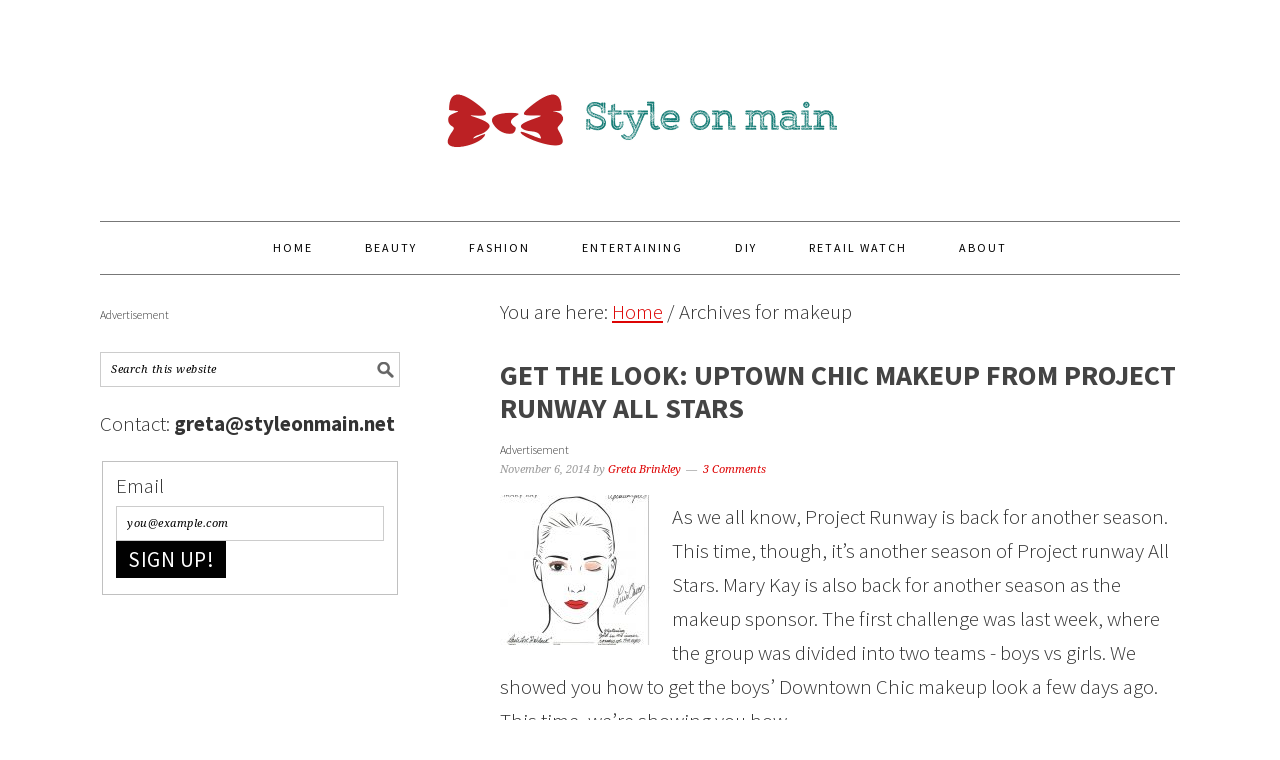

--- FILE ---
content_type: text/html; charset=UTF-8
request_url: https://styleonmain.net/tag/makeup/page/2/
body_size: 12196
content:
<!DOCTYPE html>
<html lang="en-US">
<head >
<meta charset="UTF-8" />
<meta name="viewport" content="width=device-width, initial-scale=1" />
<title>makeup &#8211; Page 2</title>
<meta name='robots' content='max-image-preview:large' />
	<style>img:is([sizes="auto" i], [sizes^="auto," i]) { contain-intrinsic-size: 3000px 1500px }</style>
	<link rel='dns-prefetch' href='//fonts.googleapis.com' />
<link rel="alternate" type="application/rss+xml" title="Style on Main &raquo; Feed" href="https://styleonmain.net/feed/" />
<link rel="alternate" type="application/rss+xml" title="Style on Main &raquo; Comments Feed" href="https://styleonmain.net/comments/feed/" />
<link rel="alternate" type="application/rss+xml" title="Style on Main &raquo; makeup Tag Feed" href="https://styleonmain.net/tag/makeup/feed/" />
<link rel="canonical" href="https://styleonmain.net/tag/makeup/page/2/" />
<script type="text/javascript">
/* <![CDATA[ */
window._wpemojiSettings = {"baseUrl":"https:\/\/s.w.org\/images\/core\/emoji\/15.0.3\/72x72\/","ext":".png","svgUrl":"https:\/\/s.w.org\/images\/core\/emoji\/15.0.3\/svg\/","svgExt":".svg","source":{"concatemoji":"https:\/\/styleonmain.net\/wp-includes\/js\/wp-emoji-release.min.js?ver=6.7.4"}};
/*! This file is auto-generated */
!function(i,n){var o,s,e;function c(e){try{var t={supportTests:e,timestamp:(new Date).valueOf()};sessionStorage.setItem(o,JSON.stringify(t))}catch(e){}}function p(e,t,n){e.clearRect(0,0,e.canvas.width,e.canvas.height),e.fillText(t,0,0);var t=new Uint32Array(e.getImageData(0,0,e.canvas.width,e.canvas.height).data),r=(e.clearRect(0,0,e.canvas.width,e.canvas.height),e.fillText(n,0,0),new Uint32Array(e.getImageData(0,0,e.canvas.width,e.canvas.height).data));return t.every(function(e,t){return e===r[t]})}function u(e,t,n){switch(t){case"flag":return n(e,"\ud83c\udff3\ufe0f\u200d\u26a7\ufe0f","\ud83c\udff3\ufe0f\u200b\u26a7\ufe0f")?!1:!n(e,"\ud83c\uddfa\ud83c\uddf3","\ud83c\uddfa\u200b\ud83c\uddf3")&&!n(e,"\ud83c\udff4\udb40\udc67\udb40\udc62\udb40\udc65\udb40\udc6e\udb40\udc67\udb40\udc7f","\ud83c\udff4\u200b\udb40\udc67\u200b\udb40\udc62\u200b\udb40\udc65\u200b\udb40\udc6e\u200b\udb40\udc67\u200b\udb40\udc7f");case"emoji":return!n(e,"\ud83d\udc26\u200d\u2b1b","\ud83d\udc26\u200b\u2b1b")}return!1}function f(e,t,n){var r="undefined"!=typeof WorkerGlobalScope&&self instanceof WorkerGlobalScope?new OffscreenCanvas(300,150):i.createElement("canvas"),a=r.getContext("2d",{willReadFrequently:!0}),o=(a.textBaseline="top",a.font="600 32px Arial",{});return e.forEach(function(e){o[e]=t(a,e,n)}),o}function t(e){var t=i.createElement("script");t.src=e,t.defer=!0,i.head.appendChild(t)}"undefined"!=typeof Promise&&(o="wpEmojiSettingsSupports",s=["flag","emoji"],n.supports={everything:!0,everythingExceptFlag:!0},e=new Promise(function(e){i.addEventListener("DOMContentLoaded",e,{once:!0})}),new Promise(function(t){var n=function(){try{var e=JSON.parse(sessionStorage.getItem(o));if("object"==typeof e&&"number"==typeof e.timestamp&&(new Date).valueOf()<e.timestamp+604800&&"object"==typeof e.supportTests)return e.supportTests}catch(e){}return null}();if(!n){if("undefined"!=typeof Worker&&"undefined"!=typeof OffscreenCanvas&&"undefined"!=typeof URL&&URL.createObjectURL&&"undefined"!=typeof Blob)try{var e="postMessage("+f.toString()+"("+[JSON.stringify(s),u.toString(),p.toString()].join(",")+"));",r=new Blob([e],{type:"text/javascript"}),a=new Worker(URL.createObjectURL(r),{name:"wpTestEmojiSupports"});return void(a.onmessage=function(e){c(n=e.data),a.terminate(),t(n)})}catch(e){}c(n=f(s,u,p))}t(n)}).then(function(e){for(var t in e)n.supports[t]=e[t],n.supports.everything=n.supports.everything&&n.supports[t],"flag"!==t&&(n.supports.everythingExceptFlag=n.supports.everythingExceptFlag&&n.supports[t]);n.supports.everythingExceptFlag=n.supports.everythingExceptFlag&&!n.supports.flag,n.DOMReady=!1,n.readyCallback=function(){n.DOMReady=!0}}).then(function(){return e}).then(function(){var e;n.supports.everything||(n.readyCallback(),(e=n.source||{}).concatemoji?t(e.concatemoji):e.wpemoji&&e.twemoji&&(t(e.twemoji),t(e.wpemoji)))}))}((window,document),window._wpemojiSettings);
/* ]]> */
</script>
<link rel='stylesheet' id='foodie-pro-theme-css' href='https://styleonmain.net/wp-content/themes/foodiepro/style.css?ver=2.1.2' type='text/css' media='all' />
<style id='foodie-pro-theme-inline-css' type='text/css'>
.genesis-nav-menu > li > a{color:#000000;}a, .entry-meta a, .post-info a, .post-meta a, .site-footer a, .entry-content a{color:#dd0404;}body{font-family:"Source Sans Pro","Helvetica Neue",sans-serif;font-size:21px;}input, select, textarea, .wp-caption-text, .site-description, .entry-meta, .post-info, .post-meta{font-family:"Droid Serif","Helvetica Neue",sans-serif;}h1, h2, h3, h4, h5, h6, .site-title, .entry-title, .widgettitle{font-family:"Source Sans Pro","Helvetica Neue",sans-serif;font-weight:700;}
</style>
<style id='wp-emoji-styles-inline-css' type='text/css'>

	img.wp-smiley, img.emoji {
		display: inline !important;
		border: none !important;
		box-shadow: none !important;
		height: 1em !important;
		width: 1em !important;
		margin: 0 0.07em !important;
		vertical-align: -0.1em !important;
		background: none !important;
		padding: 0 !important;
	}
</style>
<link rel='stylesheet' id='wp-block-library-css' href='https://styleonmain.net/wp-includes/css/dist/block-library/style.min.css?ver=6.7.4' type='text/css' media='all' />
<style id='classic-theme-styles-inline-css' type='text/css'>
/*! This file is auto-generated */
.wp-block-button__link{color:#fff;background-color:#32373c;border-radius:9999px;box-shadow:none;text-decoration:none;padding:calc(.667em + 2px) calc(1.333em + 2px);font-size:1.125em}.wp-block-file__button{background:#32373c;color:#fff;text-decoration:none}
</style>
<style id='global-styles-inline-css' type='text/css'>
:root{--wp--preset--aspect-ratio--square: 1;--wp--preset--aspect-ratio--4-3: 4/3;--wp--preset--aspect-ratio--3-4: 3/4;--wp--preset--aspect-ratio--3-2: 3/2;--wp--preset--aspect-ratio--2-3: 2/3;--wp--preset--aspect-ratio--16-9: 16/9;--wp--preset--aspect-ratio--9-16: 9/16;--wp--preset--color--black: #000000;--wp--preset--color--cyan-bluish-gray: #abb8c3;--wp--preset--color--white: #ffffff;--wp--preset--color--pale-pink: #f78da7;--wp--preset--color--vivid-red: #cf2e2e;--wp--preset--color--luminous-vivid-orange: #ff6900;--wp--preset--color--luminous-vivid-amber: #fcb900;--wp--preset--color--light-green-cyan: #7bdcb5;--wp--preset--color--vivid-green-cyan: #00d084;--wp--preset--color--pale-cyan-blue: #8ed1fc;--wp--preset--color--vivid-cyan-blue: #0693e3;--wp--preset--color--vivid-purple: #9b51e0;--wp--preset--gradient--vivid-cyan-blue-to-vivid-purple: linear-gradient(135deg,rgba(6,147,227,1) 0%,rgb(155,81,224) 100%);--wp--preset--gradient--light-green-cyan-to-vivid-green-cyan: linear-gradient(135deg,rgb(122,220,180) 0%,rgb(0,208,130) 100%);--wp--preset--gradient--luminous-vivid-amber-to-luminous-vivid-orange: linear-gradient(135deg,rgba(252,185,0,1) 0%,rgba(255,105,0,1) 100%);--wp--preset--gradient--luminous-vivid-orange-to-vivid-red: linear-gradient(135deg,rgba(255,105,0,1) 0%,rgb(207,46,46) 100%);--wp--preset--gradient--very-light-gray-to-cyan-bluish-gray: linear-gradient(135deg,rgb(238,238,238) 0%,rgb(169,184,195) 100%);--wp--preset--gradient--cool-to-warm-spectrum: linear-gradient(135deg,rgb(74,234,220) 0%,rgb(151,120,209) 20%,rgb(207,42,186) 40%,rgb(238,44,130) 60%,rgb(251,105,98) 80%,rgb(254,248,76) 100%);--wp--preset--gradient--blush-light-purple: linear-gradient(135deg,rgb(255,206,236) 0%,rgb(152,150,240) 100%);--wp--preset--gradient--blush-bordeaux: linear-gradient(135deg,rgb(254,205,165) 0%,rgb(254,45,45) 50%,rgb(107,0,62) 100%);--wp--preset--gradient--luminous-dusk: linear-gradient(135deg,rgb(255,203,112) 0%,rgb(199,81,192) 50%,rgb(65,88,208) 100%);--wp--preset--gradient--pale-ocean: linear-gradient(135deg,rgb(255,245,203) 0%,rgb(182,227,212) 50%,rgb(51,167,181) 100%);--wp--preset--gradient--electric-grass: linear-gradient(135deg,rgb(202,248,128) 0%,rgb(113,206,126) 100%);--wp--preset--gradient--midnight: linear-gradient(135deg,rgb(2,3,129) 0%,rgb(40,116,252) 100%);--wp--preset--font-size--small: 13px;--wp--preset--font-size--medium: 20px;--wp--preset--font-size--large: 36px;--wp--preset--font-size--x-large: 42px;--wp--preset--spacing--20: 0.44rem;--wp--preset--spacing--30: 0.67rem;--wp--preset--spacing--40: 1rem;--wp--preset--spacing--50: 1.5rem;--wp--preset--spacing--60: 2.25rem;--wp--preset--spacing--70: 3.38rem;--wp--preset--spacing--80: 5.06rem;--wp--preset--shadow--natural: 6px 6px 9px rgba(0, 0, 0, 0.2);--wp--preset--shadow--deep: 12px 12px 50px rgba(0, 0, 0, 0.4);--wp--preset--shadow--sharp: 6px 6px 0px rgba(0, 0, 0, 0.2);--wp--preset--shadow--outlined: 6px 6px 0px -3px rgba(255, 255, 255, 1), 6px 6px rgba(0, 0, 0, 1);--wp--preset--shadow--crisp: 6px 6px 0px rgba(0, 0, 0, 1);}:where(.is-layout-flex){gap: 0.5em;}:where(.is-layout-grid){gap: 0.5em;}body .is-layout-flex{display: flex;}.is-layout-flex{flex-wrap: wrap;align-items: center;}.is-layout-flex > :is(*, div){margin: 0;}body .is-layout-grid{display: grid;}.is-layout-grid > :is(*, div){margin: 0;}:where(.wp-block-columns.is-layout-flex){gap: 2em;}:where(.wp-block-columns.is-layout-grid){gap: 2em;}:where(.wp-block-post-template.is-layout-flex){gap: 1.25em;}:where(.wp-block-post-template.is-layout-grid){gap: 1.25em;}.has-black-color{color: var(--wp--preset--color--black) !important;}.has-cyan-bluish-gray-color{color: var(--wp--preset--color--cyan-bluish-gray) !important;}.has-white-color{color: var(--wp--preset--color--white) !important;}.has-pale-pink-color{color: var(--wp--preset--color--pale-pink) !important;}.has-vivid-red-color{color: var(--wp--preset--color--vivid-red) !important;}.has-luminous-vivid-orange-color{color: var(--wp--preset--color--luminous-vivid-orange) !important;}.has-luminous-vivid-amber-color{color: var(--wp--preset--color--luminous-vivid-amber) !important;}.has-light-green-cyan-color{color: var(--wp--preset--color--light-green-cyan) !important;}.has-vivid-green-cyan-color{color: var(--wp--preset--color--vivid-green-cyan) !important;}.has-pale-cyan-blue-color{color: var(--wp--preset--color--pale-cyan-blue) !important;}.has-vivid-cyan-blue-color{color: var(--wp--preset--color--vivid-cyan-blue) !important;}.has-vivid-purple-color{color: var(--wp--preset--color--vivid-purple) !important;}.has-black-background-color{background-color: var(--wp--preset--color--black) !important;}.has-cyan-bluish-gray-background-color{background-color: var(--wp--preset--color--cyan-bluish-gray) !important;}.has-white-background-color{background-color: var(--wp--preset--color--white) !important;}.has-pale-pink-background-color{background-color: var(--wp--preset--color--pale-pink) !important;}.has-vivid-red-background-color{background-color: var(--wp--preset--color--vivid-red) !important;}.has-luminous-vivid-orange-background-color{background-color: var(--wp--preset--color--luminous-vivid-orange) !important;}.has-luminous-vivid-amber-background-color{background-color: var(--wp--preset--color--luminous-vivid-amber) !important;}.has-light-green-cyan-background-color{background-color: var(--wp--preset--color--light-green-cyan) !important;}.has-vivid-green-cyan-background-color{background-color: var(--wp--preset--color--vivid-green-cyan) !important;}.has-pale-cyan-blue-background-color{background-color: var(--wp--preset--color--pale-cyan-blue) !important;}.has-vivid-cyan-blue-background-color{background-color: var(--wp--preset--color--vivid-cyan-blue) !important;}.has-vivid-purple-background-color{background-color: var(--wp--preset--color--vivid-purple) !important;}.has-black-border-color{border-color: var(--wp--preset--color--black) !important;}.has-cyan-bluish-gray-border-color{border-color: var(--wp--preset--color--cyan-bluish-gray) !important;}.has-white-border-color{border-color: var(--wp--preset--color--white) !important;}.has-pale-pink-border-color{border-color: var(--wp--preset--color--pale-pink) !important;}.has-vivid-red-border-color{border-color: var(--wp--preset--color--vivid-red) !important;}.has-luminous-vivid-orange-border-color{border-color: var(--wp--preset--color--luminous-vivid-orange) !important;}.has-luminous-vivid-amber-border-color{border-color: var(--wp--preset--color--luminous-vivid-amber) !important;}.has-light-green-cyan-border-color{border-color: var(--wp--preset--color--light-green-cyan) !important;}.has-vivid-green-cyan-border-color{border-color: var(--wp--preset--color--vivid-green-cyan) !important;}.has-pale-cyan-blue-border-color{border-color: var(--wp--preset--color--pale-cyan-blue) !important;}.has-vivid-cyan-blue-border-color{border-color: var(--wp--preset--color--vivid-cyan-blue) !important;}.has-vivid-purple-border-color{border-color: var(--wp--preset--color--vivid-purple) !important;}.has-vivid-cyan-blue-to-vivid-purple-gradient-background{background: var(--wp--preset--gradient--vivid-cyan-blue-to-vivid-purple) !important;}.has-light-green-cyan-to-vivid-green-cyan-gradient-background{background: var(--wp--preset--gradient--light-green-cyan-to-vivid-green-cyan) !important;}.has-luminous-vivid-amber-to-luminous-vivid-orange-gradient-background{background: var(--wp--preset--gradient--luminous-vivid-amber-to-luminous-vivid-orange) !important;}.has-luminous-vivid-orange-to-vivid-red-gradient-background{background: var(--wp--preset--gradient--luminous-vivid-orange-to-vivid-red) !important;}.has-very-light-gray-to-cyan-bluish-gray-gradient-background{background: var(--wp--preset--gradient--very-light-gray-to-cyan-bluish-gray) !important;}.has-cool-to-warm-spectrum-gradient-background{background: var(--wp--preset--gradient--cool-to-warm-spectrum) !important;}.has-blush-light-purple-gradient-background{background: var(--wp--preset--gradient--blush-light-purple) !important;}.has-blush-bordeaux-gradient-background{background: var(--wp--preset--gradient--blush-bordeaux) !important;}.has-luminous-dusk-gradient-background{background: var(--wp--preset--gradient--luminous-dusk) !important;}.has-pale-ocean-gradient-background{background: var(--wp--preset--gradient--pale-ocean) !important;}.has-electric-grass-gradient-background{background: var(--wp--preset--gradient--electric-grass) !important;}.has-midnight-gradient-background{background: var(--wp--preset--gradient--midnight) !important;}.has-small-font-size{font-size: var(--wp--preset--font-size--small) !important;}.has-medium-font-size{font-size: var(--wp--preset--font-size--medium) !important;}.has-large-font-size{font-size: var(--wp--preset--font-size--large) !important;}.has-x-large-font-size{font-size: var(--wp--preset--font-size--x-large) !important;}
:where(.wp-block-post-template.is-layout-flex){gap: 1.25em;}:where(.wp-block-post-template.is-layout-grid){gap: 1.25em;}
:where(.wp-block-columns.is-layout-flex){gap: 2em;}:where(.wp-block-columns.is-layout-grid){gap: 2em;}
:root :where(.wp-block-pullquote){font-size: 1.5em;line-height: 1.6;}
</style>
<link rel="preload" class="mv-grow-style" href="https://styleonmain.net/wp-content/plugins/social-pug/assets/dist/style-frontend-pro.css?ver=1.34.7" as="style"><noscript><link rel='stylesheet' id='dpsp-frontend-style-pro-css' href='https://styleonmain.net/wp-content/plugins/social-pug/assets/dist/style-frontend-pro.css?ver=1.34.7' type='text/css' media='all' />
</noscript><style id='dpsp-frontend-style-pro-inline-css' type='text/css'>

				@media screen and ( max-width : 720px ) {
					.dpsp-content-wrapper.dpsp-hide-on-mobile,
					.dpsp-share-text.dpsp-hide-on-mobile {
						display: none;
					}
					.dpsp-has-spacing .dpsp-networks-btns-wrapper li {
						margin:0 2% 10px 0;
					}
					.dpsp-network-btn.dpsp-has-label:not(.dpsp-has-count) {
						max-height: 40px;
						padding: 0;
						justify-content: center;
					}
					.dpsp-content-wrapper.dpsp-size-small .dpsp-network-btn.dpsp-has-label:not(.dpsp-has-count){
						max-height: 32px;
					}
					.dpsp-content-wrapper.dpsp-size-large .dpsp-network-btn.dpsp-has-label:not(.dpsp-has-count){
						max-height: 46px;
					}
				}
			
			@media screen and ( max-width : 720px ) {
				aside#dpsp-floating-sidebar.dpsp-hide-on-mobile.opened {
					display: none;
				}
			}
			
</style>
<link rel='stylesheet' id='google-fonts-css' href='//fonts.googleapis.com/css?family=Source+Sans+Pro%3Aregular%2Citalic%2C700%2C200%2C300%2C300italic%2C900%7CDroid+Serif%3Aregular%2Citalic%2C700%26subset%3Dlatin%2C&#038;ver=2.1.2' type='text/css' media='all' />
<link rel='stylesheet' id='simple-social-icons-font-css' href='https://styleonmain.net/wp-content/plugins/simple-social-icons/css/style.css?ver=3.0.2' type='text/css' media='all' />
<script type="text/javascript" src="https://styleonmain.net/wp-includes/js/jquery/jquery.min.js?ver=3.7.1" id="jquery-core-js"></script>
<script type="text/javascript" src="https://styleonmain.net/wp-includes/js/jquery/jquery-migrate.min.js?ver=3.4.1" id="jquery-migrate-js"></script>
<link rel="https://api.w.org/" href="https://styleonmain.net/wp-json/" /><link rel="alternate" title="JSON" type="application/json" href="https://styleonmain.net/wp-json/wp/v2/tags/39" /><link rel="EditURI" type="application/rsd+xml" title="RSD" href="https://styleonmain.net/xmlrpc.php?rsd" />
<meta name="hubbub-info" description="Hubbub 1.34.7"><link rel="icon" href="https://styleonmain.net/wp-content/themes/foodiepro/images/favicon.ico" />
<link rel="pingback" href="https://styleonmain.net/xmlrpc.php" />
<link rel="prev" href="https://styleonmain.net/tag/makeup/" />
<link rel="next" href="https://styleonmain.net/tag/makeup/page/3/" />
<script>
var revaza = revaza || []; var revazaConfig = window.revazaConfig || {}; revazaConfig.init = true;
</script>

<script async="" src="https://securepubads.g.doubleclick.net/tag/js/gpt.js"></script>

<script defer src="https://track.prezna.com/prebid/c766a3fe-abed-4d49-acb9-6b9f49e34c56.js"></script><style type="text/css">.site-header { background: url(https://styleonmain.net/wp-content/uploads/2018/04/cropped-som-header-800.png) no-repeat !important; }</style>
<meta name="google-site-verification" content="NzXe1pFDj0kqVJMhkERXc5Ad54U_dWzmmhRPOBr3IGo" />

<script>
  (function(w, d, t, s, n) {
    w.FlodeskObject = n;
    var fn = function() {
      (w[n].q = w[n].q || []).push(arguments);
    };
    w[n] = w[n] || fn;
    var f = d.getElementsByTagName(t)[0];
    var e = d.createElement(t);
    var h = '?v=' + new Date().getTime();
    e.async = true;
    e.src = s + h;
    f.parentNode.insertBefore(e, f);
  })(window, document, 'script', 'https://assets.flodesk.com/universal.js', 'fd');
  window.fd('form', {
    formId: '5d6bd73e6e7038000f91a351'
  });
</script>
<meta name="p:domain_verify" content="6c9145e218e68ba60e3660c007854562"/>
<!-- Pinterest Tag -->
<script>
!function(e){if(!window.pintrk){window.pintrk = function () {
window.pintrk.queue.push(Array.prototype.slice.call(arguments))};var
  n=window.pintrk;n.queue=[],n.version="3.0";var
  t=document.createElement("script");t.async=!0,t.src=e;var
  r=document.getElementsByTagName("script")[0];
  r.parentNode.insertBefore(t,r)}}("https://s.pinimg.com/ct/core.js");
pintrk('load', '2613874535271', {em: '<user_email_address>'});
pintrk('page');
</script>
<noscript>
<img height="1" width="1" style="display:none;" alt=""
  src="https://ct.pinterest.com/v3/?event=init&tid=2613874535271&pd[em]=<hashed_email_address>&noscript=1" />
</noscript>
<!-- end Pinterest Tag --><style type="text/css">.broken_link, a.broken_link {
	text-decoration: line-through;
}</style>		<style type="text/css" id="wp-custom-css">
			

.entry-publish-date {
	font-size: 14px;
	font-weight: 600;
}

.adv .label {
    font-size: 12px;
}		</style>
		</head>
<body class="archive paged tag tag-makeup tag-39 paged-2 tag-paged-2 has-grow-sidebar has-grow-sidebar-mobile custom-header header-image header-full-width sidebar-content genesis-breadcrumbs-visible genesis-footer-widgets-visible foodie-pro" itemscope itemtype="https://schema.org/WebPage"><div class="site-container"><header class="site-header" itemscope itemtype="https://schema.org/WPHeader"><div class="wrap"><div class="title-area"><p class="site-title" itemprop="headline"><a href="https://styleonmain.net/">Style on Main</a></p><p class="site-description" itemprop="description">Style, Beauty, and Fashion | for Real People</p></div></div></header><nav class="nav-primary" aria-label="Main" itemscope itemtype="https://schema.org/SiteNavigationElement"><div class="wrap"><ul id="menu-categories" class="menu genesis-nav-menu menu-primary"><li id="menu-item-15382" class="menu-item menu-item-type-custom menu-item-object-custom menu-item-home menu-item-15382"><a href="https://styleonmain.net" itemprop="url"><span itemprop="name">Home</span></a></li>
<li id="menu-item-811" class="menu-item menu-item-type-taxonomy menu-item-object-category menu-item-811"><a href="https://styleonmain.net/category/beauty/" itemprop="url"><span itemprop="name">Beauty</span></a></li>
<li id="menu-item-814" class="menu-item menu-item-type-taxonomy menu-item-object-category menu-item-814"><a href="https://styleonmain.net/category/fashion-2/" itemprop="url"><span itemprop="name">Fashion</span></a></li>
<li id="menu-item-813" class="menu-item menu-item-type-taxonomy menu-item-object-category menu-item-813"><a href="https://styleonmain.net/category/entertaining/" itemprop="url"><span itemprop="name">Entertaining</span></a></li>
<li id="menu-item-4791" class="menu-item menu-item-type-taxonomy menu-item-object-category menu-item-4791"><a href="https://styleonmain.net/category/diy-2/" itemprop="url"><span itemprop="name">DIY</span></a></li>
<li id="menu-item-15710" class="menu-item menu-item-type-taxonomy menu-item-object-category menu-item-15710"><a href="https://styleonmain.net/category/retail-watch/" itemprop="url"><span itemprop="name">Retail Watch</span></a></li>
<li id="menu-item-15375" class="menu-item menu-item-type-post_type menu-item-object-page menu-item-has-children menu-item-15375"><a href="https://styleonmain.net/about/" itemprop="url"><span itemprop="name">About</span></a>
<ul class="sub-menu">
	<li id="menu-item-15381" class="menu-item menu-item-type-post_type menu-item-object-page menu-item-15381"><a href="https://styleonmain.net/about/privacy-policy/" itemprop="url"><span itemprop="name">Privacy Policy</span></a></li>
	<li id="menu-item-15377" class="menu-item menu-item-type-post_type menu-item-object-page menu-item-15377"><a href="https://styleonmain.net/terms-and-conditions/" itemprop="url"><span itemprop="name">Terms and Conditions</span></a></li>
	<li id="menu-item-15376" class="menu-item menu-item-type-post_type menu-item-object-page menu-item-15376"><a href="https://styleonmain.net/editorial-standards/" itemprop="url"><span itemprop="name">Editorial Standards</span></a></li>
	<li id="menu-item-15378" class="menu-item menu-item-type-post_type menu-item-object-page menu-item-15378"><a href="https://styleonmain.net/dmca-disclaimer/" itemprop="url"><span itemprop="name">DMCA Disclaimer</span></a></li>
</ul>
</li>
</ul></div></nav><div class="site-inner"><div class="content-sidebar-wrap"><main class="content"><div class="breadcrumb" itemscope itemtype="https://schema.org/BreadcrumbList">You are here: <span class="breadcrumb-link-wrap" itemprop="itemListElement" itemscope itemtype="https://schema.org/ListItem"><a class="breadcrumb-link" href="https://styleonmain.net/" itemprop="item"><span class="breadcrumb-link-text-wrap" itemprop="name">Home</span></a><meta itemprop="position" content="1"></span> <span aria-label="breadcrumb separator">/</span> Archives for makeup</div> <article class="post-2948 post type-post status-publish format-standard has-post-thumbnail category-cosmetics-beauty category-tutorials tag-beauty tag-get-the-look tag-makeup tag-mary-kay tag-project-runway tag-tutorial entry" aria-label="Get the Look: Uptown Chic Makeup from Project Runway All Stars" itemscope itemtype="https://schema.org/CreativeWork"><header class="entry-header"><h2 class="entry-title" itemprop="headline"><a class="entry-title-link" rel="bookmark" href="https://styleonmain.net/uptown-chic-makeup-project-runway-stars/">Get the Look: Uptown Chic Makeup from Project Runway All Stars</a></h2>
<div class="adv" id="ad-container3">
                  <span class="label">Advertisement</span>
                </div>
                
                <script>
                  (function() {
                    var adContainer = document.getElementById("ad-container3");
                    var isMobile = window.innerWidth <= 768;
                
                    var ad = document.createElement("div");
                    ad.className = "adslot revaza-adslot";
                
                    if (isMobile) {
                      ad.id = "/41299669/SM_Revaza_300x250_Mobile_C";
                      ad.setAttribute("ad-unit", "/41299669/SM_Revaza_300x250_Mobile_C");
                    } else {
                      ad.id = "/41299669/SM_Revaza_728x90_Desktop_B";
                      ad.setAttribute("ad-unit", "/41299669/SM_Revaza_728x90_Desktop_B");
                    }
                
                    ad.setAttribute("ad-provider", "revaza");
                    adContainer.insertBefore(ad, adContainer.querySelector(".label"));
                  })();
                </script>
 <p class="entry-meta"><time class="entry-time" itemprop="datePublished" datetime="2014-11-06T15:34:29+00:00">November 6, 2014</time> by <span class="entry-author" itemprop="author" itemscope itemtype="https://schema.org/Person"><a href="https://styleonmain.net/author/gretab/" class="entry-author-link" rel="author" itemprop="url"><span class="entry-author-name" itemprop="name">Greta Brinkley</span></a></span> <span class="entry-comments-link"><a href="https://styleonmain.net/uptown-chic-makeup-project-runway-stars/#comments">3 Comments</a></span> </p></header><div class="entry-content" itemprop="text"><a class="entry-image-link" href="https://styleonmain.net/uptown-chic-makeup-project-runway-stars/" aria-hidden="true" tabindex="-1"><img width="150" height="150" src="https://styleonmain.net/wp-content/uploads/2014/11/uptown-chic-get-the-look-150x150.jpg" class="alignleft post-image entry-image" alt="" itemprop="image" decoding="async" srcset="https://styleonmain.net/wp-content/uploads/2014/11/uptown-chic-get-the-look-150x150.jpg 150w, https://styleonmain.net/wp-content/uploads/2014/11/uptown-chic-get-the-look-320x320.jpg 320w, https://styleonmain.net/wp-content/uploads/2014/11/uptown-chic-get-the-look-700x700.jpg 700w" sizes="(max-width: 150px) 100vw, 150px" /></a><p>As we all know, Project Runway is back for another season. This time, though, it’s another season of Project runway All Stars. Mary Kay is also back for another season as the makeup sponsor.

The first challenge was last week, where the group was divided into two teams - boys vs girls. We showed you how to get the boys’ Downtown Chic makeup look a few days ago. This time, we’re showing you how ...</p><p><a class="more-link" href="https://styleonmain.net/uptown-chic-makeup-project-runway-stars/">Read More &raquo;</a></p></p></div><footer class="entry-footer"><p class="entry-meta"><span class="entry-categories">Filed Under: <a href="https://styleonmain.net/category/beauty/cosmetics-beauty/" rel="category tag">Cosmetics</a>, <a href="https://styleonmain.net/category/beauty/tutorials/" rel="category tag">Tutorials</a></span> <span class="entry-tags">Tagged With: <a href="https://styleonmain.net/tag/beauty/" rel="tag">beauty</a>, <a href="https://styleonmain.net/tag/get-the-look/" rel="tag">Get the Look</a>, <a href="https://styleonmain.net/tag/makeup/" rel="tag">makeup</a>, <a href="https://styleonmain.net/tag/mary-kay/" rel="tag">Mary Kay</a>, <a href="https://styleonmain.net/tag/project-runway/" rel="tag">project runway</a>, <a href="https://styleonmain.net/tag/tutorial/" rel="tag">tutorial</a></span></p></footer></article><article class="post-2831 post type-post status-publish format-standard has-post-thumbnail category-cosmetics-beauty tag-beauty tag-cosmetics tag-eye-shadow tag-makeup entry" aria-label="Mehron INtense Pro Palette Fire Review &#038; Swatches" itemscope itemtype="https://schema.org/CreativeWork"><header class="entry-header"><h2 class="entry-title" itemprop="headline"><a class="entry-title-link" rel="bookmark" href="https://styleonmain.net/mehron-intense-pro-palette-fire-review-swatches/">Mehron INtense Pro Palette Fire Review &#038; Swatches</a></h2>
<div class="adv" id="ad-container3">
                  <span class="label">Advertisement</span>
                </div>
                
                <script>
                  (function() {
                    var adContainer = document.getElementById("ad-container3");
                    var isMobile = window.innerWidth <= 768;
                
                    var ad = document.createElement("div");
                    ad.className = "adslot revaza-adslot";
                
                    if (isMobile) {
                      ad.id = "/41299669/SM_Revaza_300x250_Mobile_C";
                      ad.setAttribute("ad-unit", "/41299669/SM_Revaza_300x250_Mobile_C");
                    } else {
                      ad.id = "/41299669/SM_Revaza_728x90_Desktop_B";
                      ad.setAttribute("ad-unit", "/41299669/SM_Revaza_728x90_Desktop_B");
                    }
                
                    ad.setAttribute("ad-provider", "revaza");
                    adContainer.insertBefore(ad, adContainer.querySelector(".label"));
                  })();
                </script>
 <p class="entry-meta"><time class="entry-time" itemprop="datePublished" datetime="2014-10-15T12:47:23+00:00">October 15, 2014</time> by <span class="entry-author" itemprop="author" itemscope itemtype="https://schema.org/Person"><a href="https://styleonmain.net/author/gretab/" class="entry-author-link" rel="author" itemprop="url"><span class="entry-author-name" itemprop="name">Greta Brinkley</span></a></span> <span class="entry-comments-link"><a href="https://styleonmain.net/mehron-intense-pro-palette-fire-review-swatches/#comments">3 Comments</a></span> </p></header><div class="entry-content" itemprop="text"><a class="entry-image-link" href="https://styleonmain.net/mehron-intense-pro-palette-fire-review-swatches/" aria-hidden="true" tabindex="-1"><img width="150" height="150" src="https://styleonmain.net/wp-content/uploads/2014/10/mehron-fire-intense-pro-pigment-palette-wm-150x150.jpg" class="alignleft post-image entry-image" alt="" itemprop="image" decoding="async" loading="lazy" srcset="https://styleonmain.net/wp-content/uploads/2014/10/mehron-fire-intense-pro-pigment-palette-wm-150x150.jpg 150w, https://styleonmain.net/wp-content/uploads/2014/10/mehron-fire-intense-pro-pigment-palette-wm-320x320.jpg 320w, https://styleonmain.net/wp-content/uploads/2014/10/mehron-fire-intense-pro-pigment-palette-wm-300x300.jpg 300w, https://styleonmain.net/wp-content/uploads/2014/10/mehron-fire-intense-pro-pigment-palette-wm.jpg 700w" sizes="auto, (max-width: 150px) 100vw, 150px" /></a><p>Mehron is known in the theater makeup world for having fabulous products that are packed full of color. These pigments are intense and bright, long lasting, and, most importantly, easy to use.



Recently, the great folks at Mehron sent me one of their Intense PRO Pressed Powder Pigments palettes to play with. Whew! Say that 10 times fast. Anyway…I opened it up, and there were eight of the ...</p><p><a class="more-link" href="https://styleonmain.net/mehron-intense-pro-palette-fire-review-swatches/">Read More &raquo;</a></p></p></div><footer class="entry-footer"><p class="entry-meta"><span class="entry-categories">Filed Under: <a href="https://styleonmain.net/category/beauty/cosmetics-beauty/" rel="category tag">Cosmetics</a></span> <span class="entry-tags">Tagged With: <a href="https://styleonmain.net/tag/beauty/" rel="tag">beauty</a>, <a href="https://styleonmain.net/tag/cosmetics/" rel="tag">cosmetics</a>, <a href="https://styleonmain.net/tag/eye-shadow/" rel="tag">eye shadow</a>, <a href="https://styleonmain.net/tag/makeup/" rel="tag">makeup</a></span></p></footer></article><article class="post-2777 post type-post status-publish format-standard has-post-thumbnail category-beauty tag-beauty tag-cosmetics tag-eyes tag-josie-maran tag-laura-geller tag-lips tag-makeup tag-mally-beauty tag-qvc entry" aria-label="Melt Proof Makeup Essentials for Your Cosmetic Bag" itemscope itemtype="https://schema.org/CreativeWork"><header class="entry-header"><h2 class="entry-title" itemprop="headline"><a class="entry-title-link" rel="bookmark" href="https://styleonmain.net/melt-proof-makeup-essentials-cosmetic-bag/">Melt Proof Makeup Essentials for Your Cosmetic Bag</a></h2>
<div class="adv" id="ad-container3">
                  <span class="label">Advertisement</span>
                </div>
                
                <script>
                  (function() {
                    var adContainer = document.getElementById("ad-container3");
                    var isMobile = window.innerWidth <= 768;
                
                    var ad = document.createElement("div");
                    ad.className = "adslot revaza-adslot";
                
                    if (isMobile) {
                      ad.id = "/41299669/SM_Revaza_300x250_Mobile_C";
                      ad.setAttribute("ad-unit", "/41299669/SM_Revaza_300x250_Mobile_C");
                    } else {
                      ad.id = "/41299669/SM_Revaza_728x90_Desktop_B";
                      ad.setAttribute("ad-unit", "/41299669/SM_Revaza_728x90_Desktop_B");
                    }
                
                    ad.setAttribute("ad-provider", "revaza");
                    adContainer.insertBefore(ad, adContainer.querySelector(".label"));
                  })();
                </script>
 <p class="entry-meta"><time class="entry-time" itemprop="datePublished" datetime="2014-09-29T11:48:40+00:00">September 29, 2014</time> by <span class="entry-author" itemprop="author" itemscope itemtype="https://schema.org/Person"><a href="https://styleonmain.net/author/gretab/" class="entry-author-link" rel="author" itemprop="url"><span class="entry-author-name" itemprop="name">Greta Brinkley</span></a></span> <span class="entry-comments-link"><a href="https://styleonmain.net/melt-proof-makeup-essentials-cosmetic-bag/#comments">3 Comments</a></span> </p></header><div class="entry-content" itemprop="text"><a class="entry-image-link" href="https://styleonmain.net/melt-proof-makeup-essentials-cosmetic-bag/" aria-hidden="true" tabindex="-1"><img width="150" height="150" src="https://styleonmain.net/wp-content/uploads/2014/09/melt-proof-makeup-150x150.jpg" class="alignleft post-image entry-image" alt="" itemprop="image" decoding="async" loading="lazy" srcset="https://styleonmain.net/wp-content/uploads/2014/09/melt-proof-makeup-150x150.jpg 150w, https://styleonmain.net/wp-content/uploads/2014/09/melt-proof-makeup-320x320.jpg 320w" sizes="auto, (max-width: 150px) 100vw, 150px" /></a><p>Recently, I went on a trip to Napa. While the scenery was amazingly beautiful, and the wine was delicious, the weather was hot. Blazing hot. Of course, we were spending a lot of our time outdoors, taking tours of various vineyards. And, of course, you still want to look amazing.Know what the secret is to looking great?&nbsp; Melt proof makeup.



Here are the melt proof makeup essentials, ...</p><p><a class="more-link" href="https://styleonmain.net/melt-proof-makeup-essentials-cosmetic-bag/">Read More &raquo;</a></p></p></div><footer class="entry-footer"><p class="entry-meta"><span class="entry-categories">Filed Under: <a href="https://styleonmain.net/category/beauty/" rel="category tag">beauty</a></span> <span class="entry-tags">Tagged With: <a href="https://styleonmain.net/tag/beauty/" rel="tag">beauty</a>, <a href="https://styleonmain.net/tag/cosmetics/" rel="tag">cosmetics</a>, <a href="https://styleonmain.net/tag/eyes/" rel="tag">eyes</a>, <a href="https://styleonmain.net/tag/josie-maran/" rel="tag">josie maran</a>, <a href="https://styleonmain.net/tag/laura-geller/" rel="tag">Laura Geller</a>, <a href="https://styleonmain.net/tag/lips/" rel="tag">lips</a>, <a href="https://styleonmain.net/tag/makeup/" rel="tag">makeup</a>, <a href="https://styleonmain.net/tag/mally-beauty/" rel="tag">mally beauty</a>, <a href="https://styleonmain.net/tag/qvc/" rel="tag">qvc</a></span></p></footer></article><article class="post-2686 post type-post status-publish format-standard has-post-thumbnail category-cosmetics-beauty tag-celebrity tag-cosmetics tag-makeup entry" aria-label="One Direction Makeup Collection Review &#8211; Up All Night" itemscope itemtype="https://schema.org/CreativeWork"><header class="entry-header"><h2 class="entry-title" itemprop="headline"><a class="entry-title-link" rel="bookmark" href="https://styleonmain.net/one-direction-makeup-collection-review-night/">One Direction Makeup Collection Review &#8211; Up All Night</a></h2>
<div class="adv" id="ad-container3">
                  <span class="label">Advertisement</span>
                </div>
                
                <script>
                  (function() {
                    var adContainer = document.getElementById("ad-container3");
                    var isMobile = window.innerWidth <= 768;
                
                    var ad = document.createElement("div");
                    ad.className = "adslot revaza-adslot";
                
                    if (isMobile) {
                      ad.id = "/41299669/SM_Revaza_300x250_Mobile_C";
                      ad.setAttribute("ad-unit", "/41299669/SM_Revaza_300x250_Mobile_C");
                    } else {
                      ad.id = "/41299669/SM_Revaza_728x90_Desktop_B";
                      ad.setAttribute("ad-unit", "/41299669/SM_Revaza_728x90_Desktop_B");
                    }
                
                    ad.setAttribute("ad-provider", "revaza");
                    adContainer.insertBefore(ad, adContainer.querySelector(".label"));
                  })();
                </script>
 <p class="entry-meta"><time class="entry-time" itemprop="datePublished" datetime="2014-09-02T09:51:00+00:00">September 2, 2014</time> by <span class="entry-author" itemprop="author" itemscope itemtype="https://schema.org/Person"><a href="https://styleonmain.net/author/gretab/" class="entry-author-link" rel="author" itemprop="url"><span class="entry-author-name" itemprop="name">Greta Brinkley</span></a></span> <span class="entry-comments-link"><a href="https://styleonmain.net/one-direction-makeup-collection-review-night/#comments">1 Comment</a></span> </p></header><div class="entry-content" itemprop="text"><a class="entry-image-link" href="https://styleonmain.net/one-direction-makeup-collection-review-night/" aria-hidden="true" tabindex="-1"><img width="150" height="150" src="https://styleonmain.net/wp-content/uploads/2014/08/one-direction-makeup-collection-up-all-night-600-x-450-150x150.jpg" class="alignleft post-image entry-image" alt="" itemprop="image" decoding="async" loading="lazy" srcset="https://styleonmain.net/wp-content/uploads/2014/08/one-direction-makeup-collection-up-all-night-600-x-450-150x150.jpg 150w, https://styleonmain.net/wp-content/uploads/2014/08/one-direction-makeup-collection-up-all-night-600-x-450-320x320.jpg 320w" sizes="auto, (max-width: 150px) 100vw, 150px" /></a><p>One Direction. They seem to be everywhere you look. You can’t turn on the radio without hearing one of their songs. And if you have a tween or teen – fuhgeddaboutit.

It seems as though One Direction has set their sights on their next takeover target - the beauty industry! The boy band already had their own fragrances, and now they’re releasing One Direction makeup collections. There are three ...</p><p><a class="more-link" href="https://styleonmain.net/one-direction-makeup-collection-review-night/">Read More &raquo;</a></p></p></div><footer class="entry-footer"><p class="entry-meta"><span class="entry-categories">Filed Under: <a href="https://styleonmain.net/category/beauty/cosmetics-beauty/" rel="category tag">Cosmetics</a></span> <span class="entry-tags">Tagged With: <a href="https://styleonmain.net/tag/celebrity/" rel="tag">celebrity</a>, <a href="https://styleonmain.net/tag/cosmetics/" rel="tag">cosmetics</a>, <a href="https://styleonmain.net/tag/makeup/" rel="tag">makeup</a></span></p></footer></article><article class="post-2632 post type-post status-publish format-standard has-post-thumbnail category-cosmetics-beauty tag-cosmetics tag-makeup tag-palette tag-reviews tag-tarte entry" aria-label="Tarte Rainforest After Dark Palette Review &#038; Swatches" itemscope itemtype="https://schema.org/CreativeWork"><header class="entry-header"><h2 class="entry-title" itemprop="headline"><a class="entry-title-link" rel="bookmark" href="https://styleonmain.net/tarte-rainforest-after-dark-palette-review-swatches/">Tarte Rainforest After Dark Palette Review &#038; Swatches</a></h2>
<div class="adv" id="ad-container3">
                  <span class="label">Advertisement</span>
                </div>
                
                <script>
                  (function() {
                    var adContainer = document.getElementById("ad-container3");
                    var isMobile = window.innerWidth <= 768;
                
                    var ad = document.createElement("div");
                    ad.className = "adslot revaza-adslot";
                
                    if (isMobile) {
                      ad.id = "/41299669/SM_Revaza_300x250_Mobile_C";
                      ad.setAttribute("ad-unit", "/41299669/SM_Revaza_300x250_Mobile_C");
                    } else {
                      ad.id = "/41299669/SM_Revaza_728x90_Desktop_B";
                      ad.setAttribute("ad-unit", "/41299669/SM_Revaza_728x90_Desktop_B");
                    }
                
                    ad.setAttribute("ad-provider", "revaza");
                    adContainer.insertBefore(ad, adContainer.querySelector(".label"));
                  })();
                </script>
 <p class="entry-meta"><time class="entry-time" itemprop="datePublished" datetime="2014-07-29T15:00:18+00:00">July 29, 2014</time> by <span class="entry-author" itemprop="author" itemscope itemtype="https://schema.org/Person"><a href="https://styleonmain.net/author/gretab/" class="entry-author-link" rel="author" itemprop="url"><span class="entry-author-name" itemprop="name">Greta Brinkley</span></a></span> <span class="entry-comments-link"><a href="https://styleonmain.net/tarte-rainforest-after-dark-palette-review-swatches/#comments">16 Comments</a></span> </p></header><div class="entry-content" itemprop="text"><a class="entry-image-link" href="https://styleonmain.net/tarte-rainforest-after-dark-palette-review-swatches/" aria-hidden="true" tabindex="-1"><img width="150" height="150" src="https://styleonmain.net/wp-content/uploads/2014/07/tarte-rainforest-after-dark-palette-open-wm-150x150.jpg" class="alignleft post-image entry-image" alt="" itemprop="image" decoding="async" loading="lazy" srcset="https://styleonmain.net/wp-content/uploads/2014/07/tarte-rainforest-after-dark-palette-open-wm-150x150.jpg 150w, https://styleonmain.net/wp-content/uploads/2014/07/tarte-rainforest-after-dark-palette-open-wm-320x320.jpg 320w" sizes="auto, (max-width: 150px) 100vw, 150px" /></a><p>Lately, I’ve been noticing a trend in makeup palettes. This trend is that there are more all in one palettes hitting the market. These generally have a few eye shadow shades, a blush or two, and maybe a highlighter and/or bronzers. These can be great, if the colors are right for you. Of course, if the blush isn’t quite right, these all in one palettes can feel like a let down.



As someone ...</p><p><a class="more-link" href="https://styleonmain.net/tarte-rainforest-after-dark-palette-review-swatches/">Read More &raquo;</a></p></p></div><footer class="entry-footer"><p class="entry-meta"><span class="entry-categories">Filed Under: <a href="https://styleonmain.net/category/beauty/cosmetics-beauty/" rel="category tag">Cosmetics</a></span> <span class="entry-tags">Tagged With: <a href="https://styleonmain.net/tag/cosmetics/" rel="tag">cosmetics</a>, <a href="https://styleonmain.net/tag/makeup/" rel="tag">makeup</a>, <a href="https://styleonmain.net/tag/palette/" rel="tag">palette</a>, <a href="https://styleonmain.net/tag/reviews/" rel="tag">reviews</a>, <a href="https://styleonmain.net/tag/tarte/" rel="tag">tarte</a></span></p></footer></article><article class="post-2503 post type-post status-publish format-standard has-post-thumbnail category-cosmetics-beauty tag-eyes tag-lips tag-makeup tag-merle-norman entry" aria-label="Merle Norman Spring Makeup Review" itemscope itemtype="https://schema.org/CreativeWork"><header class="entry-header"><h2 class="entry-title" itemprop="headline"><a class="entry-title-link" rel="bookmark" href="https://styleonmain.net/merle-norman-spring-makeup-review/">Merle Norman Spring Makeup Review</a></h2>
<div class="adv" id="ad-container3">
                  <span class="label">Advertisement</span>
                </div>
                
                <script>
                  (function() {
                    var adContainer = document.getElementById("ad-container3");
                    var isMobile = window.innerWidth <= 768;
                
                    var ad = document.createElement("div");
                    ad.className = "adslot revaza-adslot";
                
                    if (isMobile) {
                      ad.id = "/41299669/SM_Revaza_300x250_Mobile_C";
                      ad.setAttribute("ad-unit", "/41299669/SM_Revaza_300x250_Mobile_C");
                    } else {
                      ad.id = "/41299669/SM_Revaza_728x90_Desktop_B";
                      ad.setAttribute("ad-unit", "/41299669/SM_Revaza_728x90_Desktop_B");
                    }
                
                    ad.setAttribute("ad-provider", "revaza");
                    adContainer.insertBefore(ad, adContainer.querySelector(".label"));
                  })();
                </script>
 <p class="entry-meta"><time class="entry-time" itemprop="datePublished" datetime="2014-06-04T11:21:27+00:00">June 4, 2014</time> by <span class="entry-author" itemprop="author" itemscope itemtype="https://schema.org/Person"><a href="https://styleonmain.net/author/gretab/" class="entry-author-link" rel="author" itemprop="url"><span class="entry-author-name" itemprop="name">Greta Brinkley</span></a></span> <span class="entry-comments-link"><a href="https://styleonmain.net/merle-norman-spring-makeup-review/#comments">28 Comments</a></span> </p></header><div class="entry-content" itemprop="text"><a class="entry-image-link" href="https://styleonmain.net/merle-norman-spring-makeup-review/" aria-hidden="true" tabindex="-1"><img width="150" height="150" src="https://styleonmain.net/wp-content/uploads/2014/06/merle-norman-spring-makeup-2-wm-150x150.jpg" class="alignleft post-image entry-image" alt="" itemprop="image" decoding="async" loading="lazy" srcset="https://styleonmain.net/wp-content/uploads/2014/06/merle-norman-spring-makeup-2-wm-150x150.jpg 150w, https://styleonmain.net/wp-content/uploads/2014/06/merle-norman-spring-makeup-2-wm-320x320.jpg 320w" sizes="auto, (max-width: 150px) 100vw, 150px" /></a><p>Recently, I had the opportunity to check out a few items from Merle Norman’s new Spring 2014 makeup line. We all know about Merle Norman and their quality products, but I have to admit – it had been a while since I’d tried anything from the line. For some reason, Merle Norman just never seems to be one of the brands that I seek out. ...</p><p><a class="more-link" href="https://styleonmain.net/merle-norman-spring-makeup-review/">Read More &raquo;</a></p></p></div><footer class="entry-footer"><p class="entry-meta"><span class="entry-categories">Filed Under: <a href="https://styleonmain.net/category/beauty/cosmetics-beauty/" rel="category tag">Cosmetics</a></span> <span class="entry-tags">Tagged With: <a href="https://styleonmain.net/tag/eyes/" rel="tag">eyes</a>, <a href="https://styleonmain.net/tag/lips/" rel="tag">lips</a>, <a href="https://styleonmain.net/tag/makeup/" rel="tag">makeup</a>, <a href="https://styleonmain.net/tag/merle-norman/" rel="tag">merle norman</a></span></p></footer></article><article class="post-2364 post type-post status-publish format-standard has-post-thumbnail category-cosmetics-beauty tag-almay tag-cosmetics tag-eye-shadow tag-eyeshadow tag-makeup entry" aria-label="Almay Shadow Softies: Worth It?" itemscope itemtype="https://schema.org/CreativeWork"><header class="entry-header"><h2 class="entry-title" itemprop="headline"><a class="entry-title-link" rel="bookmark" href="https://styleonmain.net/almay-shadow-softies-worth/">Almay Shadow Softies: Worth It?</a></h2>
<div class="adv" id="ad-container3">
                  <span class="label">Advertisement</span>
                </div>
                
                <script>
                  (function() {
                    var adContainer = document.getElementById("ad-container3");
                    var isMobile = window.innerWidth <= 768;
                
                    var ad = document.createElement("div");
                    ad.className = "adslot revaza-adslot";
                
                    if (isMobile) {
                      ad.id = "/41299669/SM_Revaza_300x250_Mobile_C";
                      ad.setAttribute("ad-unit", "/41299669/SM_Revaza_300x250_Mobile_C");
                    } else {
                      ad.id = "/41299669/SM_Revaza_728x90_Desktop_B";
                      ad.setAttribute("ad-unit", "/41299669/SM_Revaza_728x90_Desktop_B");
                    }
                
                    ad.setAttribute("ad-provider", "revaza");
                    adContainer.insertBefore(ad, adContainer.querySelector(".label"));
                  })();
                </script>
 <p class="entry-meta"><time class="entry-time" itemprop="datePublished" datetime="2014-03-12T13:58:13+00:00">March 12, 2014</time> by <span class="entry-author" itemprop="author" itemscope itemtype="https://schema.org/Person"><a href="https://styleonmain.net/author/gretab/" class="entry-author-link" rel="author" itemprop="url"><span class="entry-author-name" itemprop="name">Greta Brinkley</span></a></span> <span class="entry-comments-link"><a href="https://styleonmain.net/almay-shadow-softies-worth/#comments">4 Comments</a></span> </p></header><div class="entry-content" itemprop="text"><a class="entry-image-link" href="https://styleonmain.net/almay-shadow-softies-worth/" aria-hidden="true" tabindex="-1"><img width="150" height="150" src="https://styleonmain.net/wp-content/uploads/2014/03/almay-shadow-softies-150x150.jpg" class="alignleft post-image entry-image" alt="" itemprop="image" decoding="async" loading="lazy" srcset="https://styleonmain.net/wp-content/uploads/2014/03/almay-shadow-softies-150x150.jpg 150w, https://styleonmain.net/wp-content/uploads/2014/03/almay-shadow-softies-320x320.jpg 320w" sizes="auto, (max-width: 150px) 100vw, 150px" /></a><p>Almay shadow softies were purchased with my own money.



Recently, while running some errands, I happened upon this display of gorgeous eye shadows from Almay.  These happened to be the new line of Shadow Softies.  There were vibrant, beautiful single colors in really modern packaging.  I’m a sucker for packaging.  I kept looking and looking, trying to decide on a couple colors to try. ...</p><p><a class="more-link" href="https://styleonmain.net/almay-shadow-softies-worth/">Read More &raquo;</a></p></p></div><footer class="entry-footer"><p class="entry-meta"><span class="entry-categories">Filed Under: <a href="https://styleonmain.net/category/beauty/cosmetics-beauty/" rel="category tag">Cosmetics</a></span> <span class="entry-tags">Tagged With: <a href="https://styleonmain.net/tag/almay/" rel="tag">almay</a>, <a href="https://styleonmain.net/tag/cosmetics/" rel="tag">cosmetics</a>, <a href="https://styleonmain.net/tag/eye-shadow/" rel="tag">eye shadow</a>, <a href="https://styleonmain.net/tag/eyeshadow/" rel="tag">eyeshadow</a>, <a href="https://styleonmain.net/tag/makeup/" rel="tag">makeup</a></span></p></footer></article><article class="post-2115 post type-post status-publish format-standard has-post-thumbnail category-cosmetics-beauty tag-aubrey tag-eco-friendly-2 tag-makeup tag-mineral-makeup entry" aria-label="Aubrey Organics Mineral Makeup Review" itemscope itemtype="https://schema.org/CreativeWork"><header class="entry-header"><h2 class="entry-title" itemprop="headline"><a class="entry-title-link" rel="bookmark" href="https://styleonmain.net/aubrey-organics-mineral-makeup-review/">Aubrey Organics Mineral Makeup Review</a></h2>
<div class="adv" id="ad-container3">
                  <span class="label">Advertisement</span>
                </div>
                
                <script>
                  (function() {
                    var adContainer = document.getElementById("ad-container3");
                    var isMobile = window.innerWidth <= 768;
                
                    var ad = document.createElement("div");
                    ad.className = "adslot revaza-adslot";
                
                    if (isMobile) {
                      ad.id = "/41299669/SM_Revaza_300x250_Mobile_C";
                      ad.setAttribute("ad-unit", "/41299669/SM_Revaza_300x250_Mobile_C");
                    } else {
                      ad.id = "/41299669/SM_Revaza_728x90_Desktop_B";
                      ad.setAttribute("ad-unit", "/41299669/SM_Revaza_728x90_Desktop_B");
                    }
                
                    ad.setAttribute("ad-provider", "revaza");
                    adContainer.insertBefore(ad, adContainer.querySelector(".label"));
                  })();
                </script>
 <p class="entry-meta"><time class="entry-time" itemprop="datePublished" datetime="2014-01-08T13:34:20+00:00">January 8, 2014</time> by <span class="entry-author" itemprop="author" itemscope itemtype="https://schema.org/Person"><a href="https://styleonmain.net/author/gretab/" class="entry-author-link" rel="author" itemprop="url"><span class="entry-author-name" itemprop="name">Greta Brinkley</span></a></span> <span class="entry-comments-link"><a href="https://styleonmain.net/aubrey-organics-mineral-makeup-review/#comments">2 Comments</a></span> </p></header><div class="entry-content" itemprop="text"><a class="entry-image-link" href="https://styleonmain.net/aubrey-organics-mineral-makeup-review/" aria-hidden="true" tabindex="-1"><img width="150" height="150" src="https://styleonmain.net/wp-content/uploads/2014/01/aubrey-organics-mineral-foundation-wm-150x150.png" class="alignleft post-image entry-image" alt="" itemprop="image" decoding="async" loading="lazy" srcset="https://styleonmain.net/wp-content/uploads/2014/01/aubrey-organics-mineral-foundation-wm-150x150.png 150w, https://styleonmain.net/wp-content/uploads/2014/01/aubrey-organics-mineral-foundation-wm-320x320.png 320w" sizes="auto, (max-width: 150px) 100vw, 150px" /></a><p>Press samples



I have been a mineral makeup girl for the vast majority of my makeup wearing life.&nbsp; I was introduced to Bare Escentuals the first year of college or so, and for a great many years, that was my go to brand.&nbsp; Over the years, I have tried a few other brands of mineral makeup, but generally went back to BE for my foundation needs. ...</p><p><a class="more-link" href="https://styleonmain.net/aubrey-organics-mineral-makeup-review/">Read More &raquo;</a></p></p></div><footer class="entry-footer"><p class="entry-meta"><span class="entry-categories">Filed Under: <a href="https://styleonmain.net/category/beauty/cosmetics-beauty/" rel="category tag">Cosmetics</a></span> <span class="entry-tags">Tagged With: <a href="https://styleonmain.net/tag/aubrey/" rel="tag">aubrey</a>, <a href="https://styleonmain.net/tag/eco-friendly-2/" rel="tag">eco friendly</a>, <a href="https://styleonmain.net/tag/makeup/" rel="tag">makeup</a>, <a href="https://styleonmain.net/tag/mineral-makeup/" rel="tag">mineral makeup</a></span></p></footer></article><div class="archive-pagination pagination"><ul><li class="pagination-previous"><a href="https://styleonmain.net/tag/makeup/" >&#x000AB; Previous Page</a></li>
<li><a href="https://styleonmain.net/tag/makeup/">1</a></li>
<li class="active" ><a href="https://styleonmain.net/tag/makeup/page/2/" aria-label="Current page" aria-current="page">2</a></li>
<li><a href="https://styleonmain.net/tag/makeup/page/3/">3</a></li>
<li><a href="https://styleonmain.net/tag/makeup/page/4/">4</a></li>
<li class="pagination-next"><a href="https://styleonmain.net/tag/makeup/page/3/" >Next Page &#x000BB;</a></li>
</ul></div>
</main><aside class="sidebar sidebar-primary widget-area" role="complementary" aria-label="Primary Sidebar" itemscope itemtype="https://schema.org/WPSideBar"><section id="custom_html-3" class="widget_text widget widget_custom_html"><div class="widget_text widget-wrap"><div class="textwidget custom-html-widget"><div class="adv" id="ad-container2">
                  <span class="label">Advertisement</span>
                </div>
                
                <script>
                  (function() {
                    var adContainer = document.getElementById("ad-container2");
                    var isMobile = window.innerWidth <= 768;
                
                    var ad = document.createElement("div");
                    ad.className = "adslot revaza-adslot";
                
                    if (isMobile) {
                      ad.id = "/41299669/SM_Revaza_300x250_Mobile_B";
                      ad.setAttribute("ad-unit", "/41299669/SM_Revaza_300x250_Mobile_B");
                    } else {
                      ad.id = "/41299669/SM_Revaza_300x250_Desktop_B";
                      ad.setAttribute("ad-unit", "/41299669/SM_Revaza_300x250_Desktop_B");
                    }
                
                    ad.setAttribute("ad-provider", "revaza");
                    adContainer.insertBefore(ad, adContainer.querySelector(".label"));
                  })();
                </script></div></div></section>
<section id="search-3" class="widget widget_search"><div class="widget-wrap"><form class="search-form" method="get" action="https://styleonmain.net/" role="search" itemprop="potentialAction" itemscope itemtype="https://schema.org/SearchAction"><input class="search-form-input" type="search" name="s" id="searchform-1" placeholder="Search this website" itemprop="query-input"><input class="search-form-submit" type="submit" value="Search"><meta content="https://styleonmain.net/?s={s}" itemprop="target"></form></div></section>
<section id="text-2" class="widget widget_text"><div class="widget-wrap">			<div class="textwidget">Contact: <b><a href="/cdn-cgi/l/email-protection" class="__cf_email__" data-cfemail="7710051203163704030e1b1218191a161e1959191203">[email&#160;protected]</a></B></div>
		</div></section>
<section id="text-3" class="widget widget_text"><div class="widget-wrap">			<div class="textwidget"><form action='https://madmimi.com/signups/subscribe/63258' method='post' id='mad_mimi_signup_form'>
 <fieldset>
  <div class='mimi_field text email required'>
   <label for='signup_email'>Email</label>
   <input id='signup_email' name='signup[email]' type='text' placeholder='you@example.com' class='required'>
   <span class='mimi_field_feedback'></span><span class='mimi_funk'></span>
  </div>
  <div class='mimi_field action'>
   <button type='submit' class='submit' data-default-text='Sign up!' data-submitting-text='Sending…' data-invalid-text='↑ You forgot some required fields'>
    <span>Sign up!</span>
   </button>
  </div>
 </fieldset>
</form>
</div>
		</div></section>
<section id="text-10" class="widget widget_text"><div class="widget-wrap">			<div class="textwidget"><script data-cfasync="false" src="/cdn-cgi/scripts/5c5dd728/cloudflare-static/email-decode.min.js"></script><script async src="//pagead2.googlesyndication.com/pagead/js/adsbygoogle.js"></script>
<!-- Style on Main -->
<ins class="adsbygoogle"
     style="display:inline-block;width:300px;height:250px"
     data-ad-client="ca-pub-7367287795119005"
     data-ad-slot="2204973132"></ins>
<script>
(adsbygoogle = window.adsbygoogle || []).push({});
</script></div>
		</div></section>
<section id="text-12" class="widget widget_text"><div class="widget-wrap"><h4 class="widget-title widgettitle">Current Giveaways</h4>
			<div class="textwidget"><p>Check back soon</p>
</div>
		</div></section>
<section id="text-8" class="widget widget_text"><div class="widget-wrap">			<div class="textwidget">
<a href="https://styleonmain.net/?s=halloween+costume" target="_blank">
<img src="https://styleonmain.net/wp-content/uploads/2016/09/diy-halloween-costumes.png" border="0" style="border:none;max-width:100%;" alt="DIY Halloween costumes for adults" />
</a><BR>

</div>
		</div></section>
</aside></div></div><div class="footer-widgets"><div class="wrap"><div class="widget-area footer-widgets-1 footer-widget-area"><section id="text-17" class="widget widget_text"><div class="widget-wrap">			<div class="textwidget"></div>
		</div></section>
<section id="simple-social-icons-2" class="widget simple-social-icons"><div class="widget-wrap"></div></section>
<section id="simple-social-icons-3" class="widget simple-social-icons"><div class="widget-wrap"></div></section>
</div></div></div><footer class="site-footer" itemscope itemtype="https://schema.org/WPFooter"><div class="wrap"><p>Copyright &#x000A9;&nbsp;2026 &middot; <a href="http://shaybocks.com/foodie-pro/">Foodie Pro Theme</a> by <a href="http://shaybocks.com/">Shay Bocks</a> &middot; Built on the  <a href="http://www.studiopress.com/">Genesis Framework</a> &middot;  Powered by <a href="https://wordpress.org/">WordPress</a></p></div></footer></div><script src="//www.anrdoezrs.net/am/8254780/include/allCj/impressions/page/am.js"></script><style type="text/css" media="screen">#simple-social-icons-2 ul li a, #simple-social-icons-2 ul li a:hover, #simple-social-icons-2 ul li a:focus { background-color: #999999 !important; border-radius: 3px; color: #ffffff !important; border: 0px #ffffff solid !important; font-size: 18px; padding: 9px; }  #simple-social-icons-2 ul li a:hover, #simple-social-icons-2 ul li a:focus { background-color: #666666 !important; border-color: #ffffff !important; color: #ffffff !important; }  #simple-social-icons-2 ul li a:focus { outline: 1px dotted #666666 !important; } #simple-social-icons-3 ul li a, #simple-social-icons-3 ul li a:hover, #simple-social-icons-3 ul li a:focus { background-color: #999999 !important; border-radius: 3px; color: #ffffff !important; border: 0px #ffffff solid !important; font-size: 18px; padding: 9px; }  #simple-social-icons-3 ul li a:hover, #simple-social-icons-3 ul li a:focus { background-color: #666666 !important; border-color: #ffffff !important; color: #ffffff !important; }  #simple-social-icons-3 ul li a:focus { outline: 1px dotted #666666 !important; }</style><script type="text/javascript" src="https://styleonmain.net/wp-content/themes/foodiepro/assets/js/general.js?ver=1.0.0" id="foodie-pro-general-js"></script>
<script defer src="https://static.cloudflareinsights.com/beacon.min.js/vcd15cbe7772f49c399c6a5babf22c1241717689176015" integrity="sha512-ZpsOmlRQV6y907TI0dKBHq9Md29nnaEIPlkf84rnaERnq6zvWvPUqr2ft8M1aS28oN72PdrCzSjY4U6VaAw1EQ==" data-cf-beacon='{"version":"2024.11.0","token":"cbfa49fcb32c498dbb8cb87517c7c4ef","r":1,"server_timing":{"name":{"cfCacheStatus":true,"cfEdge":true,"cfExtPri":true,"cfL4":true,"cfOrigin":true,"cfSpeedBrain":true},"location_startswith":null}}' crossorigin="anonymous"></script>
</body></html>


--- FILE ---
content_type: text/html; charset=utf-8
request_url: https://www.google.com/recaptcha/api2/aframe
body_size: 268
content:
<!DOCTYPE HTML><html><head><meta http-equiv="content-type" content="text/html; charset=UTF-8"></head><body><script nonce="ebX3ikgzgfLkKNVYbJ7NmQ">/** Anti-fraud and anti-abuse applications only. See google.com/recaptcha */ try{var clients={'sodar':'https://pagead2.googlesyndication.com/pagead/sodar?'};window.addEventListener("message",function(a){try{if(a.source===window.parent){var b=JSON.parse(a.data);var c=clients[b['id']];if(c){var d=document.createElement('img');d.src=c+b['params']+'&rc='+(localStorage.getItem("rc::a")?sessionStorage.getItem("rc::b"):"");window.document.body.appendChild(d);sessionStorage.setItem("rc::e",parseInt(sessionStorage.getItem("rc::e")||0)+1);localStorage.setItem("rc::h",'1768642421563');}}}catch(b){}});window.parent.postMessage("_grecaptcha_ready", "*");}catch(b){}</script></body></html>

--- FILE ---
content_type: application/x-javascript; charset=utf-8
request_url: https://connect.facebook.net/signals/config/8047854708613728?v=2.9.250&r=stable&domain=styleonmain.net&hme=842ba5a67bc11ec88742f1d93fdc2338abd91b60fc0531689cc660af96e193d9&ex_m=94%2C156%2C134%2C20%2C66%2C67%2C127%2C62%2C42%2C128%2C71%2C61%2C10%2C141%2C80%2C15%2C93%2C122%2C115%2C69%2C72%2C121%2C138%2C102%2C143%2C7%2C3%2C4%2C6%2C5%2C2%2C81%2C91%2C144%2C223%2C167%2C56%2C225%2C226%2C49%2C182%2C27%2C68%2C231%2C230%2C170%2C29%2C55%2C9%2C58%2C87%2C88%2C89%2C95%2C118%2C28%2C26%2C120%2C117%2C116%2C135%2C70%2C137%2C136%2C44%2C54%2C111%2C14%2C140%2C39%2C212%2C214%2C177%2C23%2C24%2C25%2C17%2C18%2C38%2C34%2C36%2C35%2C76%2C82%2C86%2C100%2C126%2C129%2C40%2C101%2C21%2C19%2C107%2C63%2C32%2C131%2C130%2C132%2C123%2C22%2C31%2C53%2C99%2C139%2C64%2C16%2C133%2C104%2C75%2C30%2C192%2C163%2C282%2C210%2C154%2C195%2C188%2C164%2C97%2C119%2C74%2C109%2C48%2C41%2C43%2C103%2C108%2C114%2C52%2C59%2C113%2C47%2C50%2C46%2C90%2C142%2C0%2C112%2C13%2C110%2C11%2C1%2C51%2C83%2C57%2C60%2C106%2C79%2C78%2C145%2C146%2C84%2C85%2C8%2C92%2C45%2C124%2C77%2C73%2C65%2C105%2C96%2C37%2C125%2C33%2C98%2C12%2C147
body_size: 45727
content:
/**
* Copyright (c) 2017-present, Facebook, Inc. All rights reserved.
*
* You are hereby granted a non-exclusive, worldwide, royalty-free license to use,
* copy, modify, and distribute this software in source code or binary form for use
* in connection with the web services and APIs provided by Facebook.
*
* As with any software that integrates with the Facebook platform, your use of
* this software is subject to the Facebook Platform Policy
* [http://developers.facebook.com/policy/]. This copyright notice shall be
* included in all copies or substantial portions of the software.
*
* THE SOFTWARE IS PROVIDED "AS IS", WITHOUT WARRANTY OF ANY KIND, EXPRESS OR
* IMPLIED, INCLUDING BUT NOT LIMITED TO THE WARRANTIES OF MERCHANTABILITY, FITNESS
* FOR A PARTICULAR PURPOSE AND NONINFRINGEMENT. IN NO EVENT SHALL THE AUTHORS OR
* COPYRIGHT HOLDERS BE LIABLE FOR ANY CLAIM, DAMAGES OR OTHER LIABILITY, WHETHER
* IN AN ACTION OF CONTRACT, TORT OR OTHERWISE, ARISING FROM, OUT OF OR IN
* CONNECTION WITH THE SOFTWARE OR THE USE OR OTHER DEALINGS IN THE SOFTWARE.
*/
(function(e,t,n,r){var o={exports:{}},a=o.exports;(function(){var a=e.fbq;a.execStart=e.performance&&e.performance.now&&e.performance.now(),(function(){var t=e.postMessage||function(){};return a?!0:(t({action:"FB_LOG",logType:"Facebook Pixel Error",logMessage:"Pixel code is not installed correctly on this page"},"*"),"error"in console,!1)})()&&(a.__fbeventsModules||(a.__fbeventsModules={},a.__fbeventsResolvedModules={},a.getFbeventsModules=function(e){return a.__fbeventsResolvedModules[e]||(a.__fbeventsResolvedModules[e]=a.__fbeventsModules[e]()),a.__fbeventsResolvedModules[e]},a.fbIsModuleLoaded=function(e){return!!a.__fbeventsModules[e]},a.ensureModuleRegistered=function(e,t){a.fbIsModuleLoaded(e)||(a.__fbeventsModules[e]=t)})
,a.ensureModuleRegistered("fbevents.plugins.iwlbootstrapper",function(){
return o.exports}))})()})(window,document,location,history);
(function(e,t,n,r){var o={exports:{}},a=o.exports;(function(){var a=e.fbq;if(a.execStart=e.performance&&e.performance.now&&e.performance.now(),!(function(){var t=e.postMessage||function(){};return a?!0:(t({action:"FB_LOG",logType:"Facebook Pixel Error",logMessage:"Pixel code is not installed correctly on this page"},"*"),"error"in console,!1)})())return;function i(e,t){for(var n=0;n<t.length;n++){var r=t[n];r.enumerable=r.enumerable||!1,r.configurable=!0,"value"in r&&(r.writable=!0),Object.defineProperty(e,h(r.key),r)}}function l(e,t,n){return t&&i(e.prototype,t),n&&i(e,n),Object.defineProperty(e,"prototype",{writable:!1}),e}function s(e,t){if(!(e instanceof t))throw new TypeError("Cannot call a class as a function")}function u(e,t,n){return t=p(t),c(e,m()?Reflect.construct(t,n||[],p(e).constructor):t.apply(e,n))}function c(e,t){if(t&&(b(t)=="object"||typeof t=="function"))return t;if(t!==void 0)throw new TypeError("Derived constructors may only return object or undefined");return d(e)}function d(e){if(e===void 0)throw new ReferenceError("this hasn't been initialised - super() hasn't been called");return e}function m(){try{var e=!Boolean.prototype.valueOf.call(Reflect.construct(Boolean,[],function(){}))}catch(e){}return(m=function(){return!!e})()}function p(e){return p=Object.setPrototypeOf?Object.getPrototypeOf.bind():function(e){return e.__proto__||Object.getPrototypeOf(e)},p(e)}function _(e,t){if(typeof t!="function"&&t!==null)throw new TypeError("Super expression must either be null or a function");e.prototype=Object.create(t&&t.prototype,{constructor:{value:e,writable:!0,configurable:!0}}),Object.defineProperty(e,"prototype",{writable:!1}),t&&f(e,t)}function f(e,t){return f=Object.setPrototypeOf?Object.setPrototypeOf.bind():function(e,t){return e.__proto__=t,e},f(e,t)}function g(e,t,n){return(t=h(t))in e?Object.defineProperty(e,t,{value:n,enumerable:!0,configurable:!0,writable:!0}):e[t]=n,e}function h(e){var t=y(e,"string");return b(t)=="symbol"?t:t+""}function y(e,t){if(b(e)!="object"||!e)return e;var n=e[typeof Symbol=="function"?Symbol.toPrimitive:"@@toPrimitive"];if(n!==void 0){var r=n.call(e,t||"default");if(b(r)!="object")return r;throw new TypeError("@@toPrimitive must return a primitive value.")}return(t==="string"?String:Number)(e)}function C(e,t){var n=typeof Symbol!="undefined"&&e[typeof Symbol=="function"?Symbol.iterator:"@@iterator"]||e["@@iterator"];if(!n){if(Array.isArray(e)||(n=R(e))||t&&e&&typeof e.length=="number"){n&&(e=n);var r=0,o=function(){};return{s:o,n:function(){return r>=e.length?{done:!0}:{done:!1,value:e[r++]}},e:function(t){throw t},f:o}}throw new TypeError("Invalid attempt to iterate non-iterable instance.\nIn order to be iterable, non-array objects must have a [Symbol.iterator]() method.")}var a,i=!0,l=!1;return{s:function(){n=n.call(e)},n:function(){var e=n.next();return i=e.done,e},e:function(t){l=!0,a=t},f:function(){try{i||n.return==null||n.return()}finally{if(l)throw a}}}}function b(e){"@babel/helpers - typeof";return b=typeof Symbol=="function"&&typeof(typeof Symbol=="function"?Symbol.iterator:"@@iterator")=="symbol"?function(e){return typeof e}:function(e){return e&&typeof Symbol=="function"&&e.constructor===Symbol&&e!==(typeof Symbol=="function"?Symbol.prototype:"@@prototype")?"symbol":typeof e},b(e)}function v(e){return E(e)||L(e)||R(e)||S()}function S(){throw new TypeError("Invalid attempt to spread non-iterable instance.\nIn order to be iterable, non-array objects must have a [Symbol.iterator]() method.")}function R(e,t){if(e){if(typeof e=="string")return k(e,t);var n={}.toString.call(e).slice(8,-1);return n==="Object"&&e.constructor&&(n=e.constructor.name),n==="Map"||n==="Set"?Array.from(e):n==="Arguments"||/^(?:Ui|I)nt(?:8|16|32)(?:Clamped)?Array$/.test(n)?k(e,t):void 0}}function L(e){if(typeof Symbol!="undefined"&&e[typeof Symbol=="function"?Symbol.iterator:"@@iterator"]!=null||e["@@iterator"]!=null)return Array.from(e)}function E(e){if(Array.isArray(e))return k(e)}function k(e,t){(t==null||t>e.length)&&(t=e.length);for(var n=0,r=Array(t);n<t;n++)r[n]=e[n];return r}a.__fbeventsModules||(a.__fbeventsModules={},a.__fbeventsResolvedModules={},a.getFbeventsModules=function(e){return a.__fbeventsResolvedModules[e]||(a.__fbeventsResolvedModules[e]=a.__fbeventsModules[e]()),a.__fbeventsResolvedModules[e]},a.fbIsModuleLoaded=function(e){return!!a.__fbeventsModules[e]},a.ensureModuleRegistered=function(e,t){a.fbIsModuleLoaded(e)||(a.__fbeventsModules[e]=t)})
,a.ensureModuleRegistered("SignalsFBEventsFbcCombiner",function(){
return(function(e,t,n,r){var o={exports:{}},i=o.exports;return(function(){"use strict";var e=a.getFbeventsModules("SignalsFBEventsURLUtil"),t=e.getURLParameterWithValidationCheck,n=a.getFbeventsModules("SignalsFBEventsLocalStorageUtils"),r=n.setLocalStorageItem,i=n.isLocalStorageSupported,l="clickID",s="fbclid",u="aemSource",c="aem",d="_aem_",m="url",p="ebp";function _(e,t){var n=new Map(e.map(function(e){return[e.paramConfig.query,e]}));return t.forEach(function(e){n.has(e.paramConfig.query)||n.set(e.paramConfig.query,e)}),Array.from(n.values())}function f(e,t){if(!(e==null||t==null)){var n=t===s&&e===m?"f":"o";try{i()&&r(u,n)}catch(e){}}}function g(e,t){var n="";return e.forEach(function(e){var r=e.paramValue;if(r!=null&&r!==""){var o=e.paramConfig.prefix!==""?"_".concat(e.paramConfig.prefix,"_").concat(r):"_".concat(r),a=Array.from(n.matchAll(/_([a-zA-Z_]+)_/g)).map(function(e){return e[1]}),i=a.includes(c),l=a.filter(function(t){return t!==e.paramConfig.prefix}).map(function(e){return"_".concat(e,"_")}).join("|"),s=l?new RegExp("_".concat(e.paramConfig.prefix,"_.*?(?=").concat(l,"|$)")):new RegExp("_".concat(e.paramConfig.prefix,"_.*?$"));n.match(s)?n=n.replace(s,o):n===""?n=e.paramConfig.prefix!==""?"".concat(e.paramConfig.prefix,"_").concat(r):r:n+=o;var u=Array.from(n.matchAll(/_([a-zA-Z_]+)_/g)).map(function(e){return e[1]}),d=u.includes(c);t==!0&&(e.paramConfig.prefix===c||!i&&d)&&f(e.paramSource,e.paramConfig.query)}}),n===""?null:n}function h(e,t,n){e.forEach(function(e){e.paramSource=m}),t.forEach(function(e){e.paramSource=p});var r=_(e,t),o="",a=!1,i=v(r).sort(function(e,t){return e.paramConfig.query===s?-1:t.paramConfig.query===s?1:e.paramConfig.query.localeCompare(t.paramConfig.query)}),l=g(i,n);return l}function y(e,n,r){var o=n.params;if(o==null||o.length===0)return null;var a=new Map;if(o.forEach(function(n){var r=t(e,n.query);r!=null&&r!==""&&a.set(n.query,r)}),a.size===0)return null;var i=v(o).filter(function(e){return a.has(e.query)}).filter(function(e){return e.query===s||e.prefix!==""}).map(function(e){return{paramConfig:e,paramValue:a.get(e.query)||"",paramSource:m}}).sort(function(e,t){return e.paramConfig.query===s?-1:t.paramConfig.query===s?1:e.paramConfig.query.localeCompare(t.paramConfig.query)}),l=g(i,r);return l}o.exports={combineFbcParamsFromUrlAndEBP:h,combineFbcParamsFromUrl:y,getUniqueFbcParamConfigAndValue:_,constructFbcFromSortedParamValues:g,saveAemSourceToLocalStorage:f,AEM_SOURCE_LOCAL_STORAGE_KEY:u,AEM_PREFIX_WITH_SEPARATOR:d,EBP_SOURCE:p,LEADING_QUERY:s}})(),o.exports})(e,t,n,r)})
,a.ensureModuleRegistered("signalsFBEventsGetIsSafariOrMobileSafari",function(){
return(function(e,t,n,r){var o={exports:{}},a=o.exports;return(function(){"use strict";function t(){var t=e.navigator;return t.userAgent.indexOf("Safari")!==-1&&t.userAgent.indexOf("Chrome")===-1}function n(){return/Android|webOS|iPhone|iPad|iPod|BlackBerry|IEMobile|Opera Mini/i.test(e.navigator.userAgent)}function r(){var t=e.navigator.userAgent.match(/OS (\d+)_(\d+)_?(\d+)?/);if(t==null||t.length<2)return!1;var n=[parseInt(t[1],10),parseInt(t[2],10),parseInt(t[3]||0,10)];return!(n[0]<14||n[0]===14&&n[1]<5)}function a(){return t()&&n()&&r()}o.exports={getIsMobileSafari:a,getIsSafari:t}})(),o.exports})(e,t,n,r)})
,a.ensureModuleRegistered("signalsFBEventsIsHostFacebook",function(){
return(function(e,t,n,r){var o={exports:{}},a=o.exports;return(function(){"use strict";o.exports=function(t){if(typeof t!="string")return!1;var e=t.match(/^(.*\.)*(facebook\.com|internalfb\.com|workplace\.com|instagram\.com|oculus\.com|novi\.com)\.?$/i);return e!==null}})(),o.exports})(e,t,n,r)})
,a.ensureModuleRegistered("SignalsFBEventsLocalStorageTypedef",function(){
return(function(e,t,n,r){var o={exports:{}},i=o.exports;return(function(){"use strict";var e=a.getFbeventsModules("SignalsFBEventsTyped"),t=e.Typed,n=t.objectWithFields({setItem:t.func(),getItem:t.func()});o.exports=n})(),o.exports})(e,t,n,r)})
,a.ensureModuleRegistered("SignalsFBEventsLocalStorageUtils",function(){
return(function(e,t,n,r){var o={exports:{}},i=o.exports;return(function(){"use strict";var t=a.getFbeventsModules("SignalsFBEventsLocalStorageTypedef"),n=a.getFbeventsModules("SignalsFBEventsTyped"),r=n.coerce;function i(t,n){e.localStorage.setItem(t,n)}function l(t){return e.localStorage.getItem(t)}function s(t){e.localStorage.removeItem(t)}function u(){var n=null;try{n=r(e.localStorage,t)}catch(e){return!1}return n!=null}function c(e){var t=e.trim().toLowerCase();if(t.length===0)return!1;var n=["true","false","null","undefined","0","1"];return!n.includes(t)}function d(e){if(e==null)return null;var t=String(e);if(t.length===0||!c(t))return null;try{var n=JSON.parse(t);if(Array.isArray(n)&&n.length>0){var r=n.filter(function(e){return typeof e=="string"&&c(e)}).join(",");return r.length>0?r:null}else if(b(n)==="object"&&n!==null){var o=Object.values(n).filter(function(e){return typeof e=="string"&&c(e)}).join(",");return o.length>0?o:null}}catch(e){return t}return t}function m(e){for(var t=[/event/i,/click/i,/sent/i,/tracking/i,/analytics/i,/log/i,/flag/i,/toggle/i,/enabled/i,/disabled/i],n=0,r=t;n<r.length;n++){var o=r[n];if(o.test(e))return!0}return!1}function p(){if(!u())return null;try{for(var t=[/(last|recent).*search/i,/search.*(history|keyword)/i,/^search$/i],n=e.localStorage,r=[],o=0;o<n.length;o++){var a=n.key(o);if(a!=null&&!m(a)){var i=C(t),s;try{for(i.s();!(s=i.n()).done;){var c=s.value;if(c.test(a)){r.push(a);break}}}catch(e){i.e(e)}finally{i.f()}}}for(var p=0,_=r;p<_.length;p++){var f=_[p],g=l(f),h=d(g);if(h!=null)return h}}catch(e){return null}}o.exports={setLocalStorageItem:i,getLocalStorageItem:l,removeLocalStorageItem:s,isLocalStorageSupported:u,getSearchHistoryKeywords:p}})(),o.exports})(e,t,n,r)})
,a.ensureModuleRegistered("signalsFBEventsShouldNotDropCookie",function(){
return(function(e,t,n,r){var o={exports:{}},i=o.exports;return(function(){"use strict";var t=a.getFbeventsModules("signalsFBEventsIsHostFacebook"),n="FirstPartyCookies";o.exports=function(o,a){return e.location.protocol.substring(0,4)!=="http"||t(e.location.hostname)||a.disableFirstPartyCookies||a.getOptedInPixels(n).indexOf(o)===-1}})(),o.exports})(e,t,n,r)})
,a.ensureModuleRegistered("SignalsFBEventsURLUtil",function(){
return(function(e,t,n,r){var o={exports:{}},i=o.exports;return(function(){"use strict";var n=a.getFbeventsModules("SignalsFBEventsGuardrail"),r=a.getFbeventsModules("SignalsFBEventsLogging"),i=r.logWarning,l=["javascript"];function s(e,t){var r=new RegExp("[?#&]"+t.replace(/[\[\]]/g,"\\$&")+"(=([^&#]*)|&|#|$)"),o=r.exec(e);if(!o)return null;if(!o[2])return"";var a=n.eval("fix_fbevent_uri_error");if(a)try{return decodeURIComponent(o[2].replace(/\+/g," "))}catch(e){return i(e,"pixel","URLUtil"),o[2].replace(/\+/g," ")}else return decodeURIComponent(o[2].replace(/\+/g," "))}function u(e,t){var n=s(e,t);if(n!=null){var r=!0,o=n.toLowerCase();return l.forEach(function(e){o.includes(e)&&(r=!1)}),r?n:null}}function c(n){var r=null;return r=s(e.location.href,n),r!=null||(r=s(t.referrer,n)),r}o.exports={getURLParameter:s,getURLParameterWithValidationCheck:u,maybeGetParamFromUrlForEbp:c}})(),o.exports})(e,t,n,r)})
,a.ensureModuleRegistered("SignalsFBEvents.plugins.cookie",function(){
return(function(e,t,n,r){var o={exports:{}},i=o.exports;return(function(){"use strict";var n=a.getFbeventsModules("SignalsFBEventsFBQ"),r=a.getFbeventsModules("SignalsFBEventsEvents"),i=r.configLoaded,c=a.getFbeventsModules("SignalsFBEventsEvents"),d=c.getCustomParameters,m=c.getClickIDFromBrowserProperties,p=c.setEventId,f=a.getFbeventsModules("SignalsFBEventsPixelCookie"),h=a.getFbeventsModules("SignalsFBEventsPlugin"),y=a.getFbeventsModules("SignalsFBEventsURLUtil"),C=y.getURLParameterWithValidationCheck,b=a.getFbeventsModules("SignalsFBEventsFbcCombiner"),S=b.combineFbcParamsFromUrl,R=b.AEM_SOURCE_LOCAL_STORAGE_KEY,L=b.saveAemSourceToLocalStorage,E=b.AEM_PREFIX_WITH_SEPARATOR,k=b.EBP_SOURCE,I=b.LEADING_QUERY,T=a.getFbeventsModules("signalsFBEventsShouldNotDropCookie"),D=a.getFbeventsModules("SignalsPixelCookieUtils"),x=D.readPackedCookie,$=D.writeNewCookie,P=D.writeExistingCookie,N=D.CLICK_ID_PARAMETER,M=D.CLICKTHROUGH_COOKIE_NAME,w=D.CLICKTHROUGH_COOKIE_PARAM,A=D.DOMAIN_SCOPED_BROWSER_ID_COOKIE_NAME,F=D.DOMAIN_SCOPED_BROWSER_ID_COOKIE_PARAM,O=D.DEFAULT_FBC_PARAM_CONFIG,B=D.DEFAULT_ENABLE_FBC_PARAM_SPLIT,W=D.MULTI_CLICKTHROUGH_COOKIE_PARAM,q=D.NINETY_DAYS_IN_MS,U=D.AEM_SOURCE_PAYLOAD_KEY,V=a.getFbeventsModules("SignalsFBEventsLocalStorageUtils"),H=V.getLocalStorageItem,G=V.setLocalStorageItem,z=V.isLocalStorageSupported,j=a.getFbeventsModules("signalsFBEventsGetIsSafariOrMobileSafari"),K=j.getIsSafari,Q=a.getFbeventsModules("SignalsFBEventsLogging"),X=Q.logWarning,Y=a.getFbeventsModules("SignalsFBEventsQEV2"),J=a.getFbeventsModules("signalsFBEventsFeatureGate"),Z=a.getFbeventsModules("SignalsFBEventsExperimentNames"),ee=Z.IN_MEMORY_COOKIE_JAR,te="_fbleid",ne="fbleid",re=a.getFbeventsModules("SignalsParamList"),oe=10080*60*1e3,ae=999999999,ie="multiFbc",le=",",se=["javascript"];function ue(){var e=Math.floor(Math.random()*ae),t=Math.floor(Math.random()*ae);return e.toString()+t.toString()}function ce(){var n=arguments.length>0&&arguments[0]!==void 0?arguments[0]:e.location.href,r=arguments.length>1&&arguments[1]!==void 0?arguments[1]:null,o=C(n,N);if((o==null||o.trim()=="")&&(o=C(t.referrer,N)),(o==null||o.trim()=="")&&(o=r),o!=null&&o.length>500)return null;var a=x(M);return o!=null&&o.trim()!=""?a?(a.maybeUpdatePayload(o),P(M,a)):$(M,o):a?P(M,a):null}function de(){var n=arguments.length>0&&arguments[0]!==void 0?arguments[0]:e.location.href,r=arguments.length>1&&arguments[1]!==void 0?arguments[1]:null,o=arguments.length>2?arguments[2]:void 0,a=arguments.length>3?arguments[3]:void 0,i=r;if(i==null||i.trim()==""?(i=S(n,o,a),(i==null||i.trim()=="")&&(i=S(t.referrer,o,a))):a==!0&&i.indexOf(E)!==-1&&L(k,I),i!=null&&i.length>500)return null;var l=x(M);return i!=null&&i.trim()!=""?l?(l.maybeUpdatePayload(i),P(M,l)):$(M,i):l?P(M,l):null}function me(e,t){try{if(!z())return;var n=H(ie);if(n==null?n="":n=String(n),n.includes(e))return n;var r=Date.now();r=typeof r=="number"?r:new Date().getTime();var o=n.split(",").slice(0,t-1).map(function(e){return f.unpack(e)}).filter(function(e){return e!=null&&e.creationTime!=null&&r-e.creationTime<q}).map(function(e){return e&&e.pack()}).filter(function(e){return e!=null&&e!==""}),a=[e].concat(v(o)).join(",");return G(ie,a),a}catch(e){var i=e instanceof Error?e.message:String(e),l=new Error("[Multi Fbc Error] Error in adding multi fbc: "+i);e instanceof Error&&e.stack!=null&&(l.stack=e.stack),X(l,"pixel","cookie")}}function pe(e){var t=x(A);if(t)return P(A,t),t;var n=null;e.fbp!=null&&e.fbp!==""?n=e.fbp:n=ue();var r=$(A,n),o=x(A);return o==null&&Y.isInTestPageLoadLevelExperiment(ee)&&(e.fbp=n),r}var _e=(function(e){function t(){var e;s(this,t);for(var n=arguments.length,r=new Array(n),o=0;o<n;o++)r[o]=arguments[o];return e=u(this,t,[].concat(r)),g(e,"dropOrRefreshClickIDCookie",ce),g(e,"dropOrRefreshDomainScopedBrowserIDCookie",pe),g(e,"dropOrRefreshFbcCookie",de),g(e,"addToMultiFbcQueue",me),e}return _(t,e),l(t)})(h);o.exports=new _e(function(t,n){var r=null;m.listen(function(e){r=e});var o=O,a=B,l=B,s=B,u=0,c=!1,p=!1;i.listen(function(t){var i=n.getPixel(t);if(i!=null){var d=n.pluginConfig.get(i.id,"cookie");if(d!=null&&d.fbcParamsConfig!=null&&(o=d.fbcParamsConfig),l=d!=null&&d.enableFbcParamSplitAll!=null?d.enableFbcParamSplitAll:B,s=d!=null&&d.enableFbcParamSplitSafariOnly!=null?d.enableFbcParamSplitSafariOnly:B,a=K()?s:l,d!=null&&d.maxMultiFbcQueueSize!=null&&(u=d.maxMultiFbcQueueSize,c=u>0),p=d!=null&&d.enableAemSourceTagToLocalStorage!=null?d.enableAemSourceTagToLocalStorage:!1,!T(i,n)){var m=ce(e.location.href,r);m!=null&&c&&me(m.pack(),u)}}});function _(){d.listen(function(t,i,l,s,d){if(T(t,n))return{};var m={},_=ce(e.location.href,r),f=de(e.location.href,r,o,p);if(a&&f){var g=f.pack();if(m[w]=g,m[U]=H(R),c){var h=me(f.pack(),u)||g;m[W]=h}}else if(_){var y=_.pack();if(m[w]=_.pack(),c){var C=me(_.pack(),u)||y;m[W]=C}}var b=pe(n);if(b){var v=b.pack();m[F]=v}if(J("offsite_clo_beta_event_id_coverage",t.id)&&i!=="Lead"){var S=x(te);S!=null&&S.payload!=null&&(m.oed={event_id:S.payload})}return m})}_()})})(),o.exports})(e,t,n,r)}),o.exports=a.getFbeventsModules("SignalsFBEvents.plugins.cookie"),a.registerPlugin&&a.registerPlugin("fbevents.plugins.cookie",o.exports)
,a.ensureModuleRegistered("fbevents.plugins.cookie",function(){
return o.exports})})()})(window,document,location,history);
(function(e,t,n,r){var o={exports:{}},a=o.exports;(function(){var a=e.fbq;if(a.execStart=e.performance&&e.performance.now&&e.performance.now(),!(function(){var t=e.postMessage||function(){};return a?!0:(t({action:"FB_LOG",logType:"Facebook Pixel Error",logMessage:"Pixel code is not installed correctly on this page"},"*"),"error"in console,!1)})())return;function i(e){"@babel/helpers - typeof";return i=typeof Symbol=="function"&&typeof(typeof Symbol=="function"?Symbol.iterator:"@@iterator")=="symbol"?function(e){return typeof e}:function(e){return e&&typeof Symbol=="function"&&e.constructor===Symbol&&e!==(typeof Symbol=="function"?Symbol.prototype:"@@prototype")?"symbol":typeof e},i(e)}function l(e,t){var n=Object.keys(e);if(Object.getOwnPropertySymbols){var r=Object.getOwnPropertySymbols(e);t&&(r=r.filter(function(t){return Object.getOwnPropertyDescriptor(e,t).enumerable})),n.push.apply(n,r)}return n}function s(e){for(var t=1;t<arguments.length;t++){var n=arguments[t]!=null?arguments[t]:{};t%2?l(Object(n),!0).forEach(function(t){u(e,t,n[t])}):Object.getOwnPropertyDescriptors?Object.defineProperties(e,Object.getOwnPropertyDescriptors(n)):l(Object(n)).forEach(function(t){Object.defineProperty(e,t,Object.getOwnPropertyDescriptor(n,t))})}return e}function u(e,t,n){return(t=c(t))in e?Object.defineProperty(e,t,{value:n,enumerable:!0,configurable:!0,writable:!0}):e[t]=n,e}function c(e){var t=d(e,"string");return i(t)=="symbol"?t:t+""}function d(e,t){if(i(e)!="object"||!e)return e;var n=e[typeof Symbol=="function"?Symbol.toPrimitive:"@@toPrimitive"];if(n!==void 0){var r=n.call(e,t||"default");if(i(r)!="object")return r;throw new TypeError("@@toPrimitive must return a primitive value.")}return(t==="string"?String:Number)(e)}a.__fbeventsModules||(a.__fbeventsModules={},a.__fbeventsResolvedModules={},a.getFbeventsModules=function(e){return a.__fbeventsResolvedModules[e]||(a.__fbeventsResolvedModules[e]=a.__fbeventsModules[e]()),a.__fbeventsResolvedModules[e]},a.fbIsModuleLoaded=function(e){return!!a.__fbeventsModules[e]},a.ensureModuleRegistered=function(e,t){a.fbIsModuleLoaded(e)||(a.__fbeventsModules[e]=t)})
,a.ensureModuleRegistered("SignalsFBevents.plugins.automaticmatchingforpartnerintegrations",function(){
return(function(e,t,n,r){var o={exports:{}},i=o.exports;return(function(){"use strict";var t=a.getFbeventsModules("SignalsFBEventsConfigStore"),n=a.getFbeventsModules("SignalsFBEventsEvents"),r=n.configLoaded,i=n.piiAutomatched,l=a.getFbeventsModules("SignalsFBEventsPlugin"),u=a.getFbeventsModules("SignalsFBEventsUtils"),c=u.idx,d=u.isEmptyObject,m=u.keys,p=u.reduce,_=a.getFbeventsModules("SignalsPixelPIIUtils"),f=_.getNormalizedPIIValue;function g(){return c(e,function(e){return e.Shopify.checkout})!=null}var h={ct:function(){return c(e,function(e){return e.Shopify.checkout.billing_address.city})},em:function(){return c(e,function(e){return e.Shopify.checkout.email})},fn:function(){return c(e,function(e){return e.Shopify.checkout.billing_address.first_name})},ln:function(){return c(e,function(e){return e.Shopify.checkout.billing_address.last_name})},ph:function(){return c(e,function(e){return e.Shopify.checkout.billing_address.phone})},st:function(){return c(e,function(e){return e.Shopify.checkout.billing_address.province_code})},zp:function(){return c(e,function(e){return e.Shopify.checkout.billing_address.zip})}};function y(e){return g()?p(e,function(e,t){var n=h[t],r=n!=null?n():null,o=r!=null&&r!==""?f(t,r):null;return o!=null&&(e[t]=o),e},{}):null}o.exports=new l(function(e,n){r.listen(function(e){if(e!=null){var r=n.optIns.isOptedIn(e,"AutomaticMatching"),o=n.optIns.isOptedIn(e,"AutomaticMatchingForPartnerIntegrations"),a=r&&o;if(a){var l=n.getPixel(e);if(l!=null){var u=t.get(l.id,"automaticMatching");if(u!=null){var c=y(u.selectedMatchKeys);c==null||d(c)||(l.userDataFormFields=s(s({},l.userDataFormFields),c),i.trigger(l))}}}}})})})(),o.exports})(e,t,n,r)}),o.exports=a.getFbeventsModules("SignalsFBevents.plugins.automaticmatchingforpartnerintegrations"),a.registerPlugin&&a.registerPlugin("fbevents.plugins.automaticmatchingforpartnerintegrations",o.exports)
,a.ensureModuleRegistered("fbevents.plugins.automaticmatchingforpartnerintegrations",function(){
return o.exports})})()})(window,document,location,history);
(function(e,t,n,r){var o={exports:{}},a=o.exports;(function(){var a=e.fbq;a.execStart=e.performance&&e.performance.now&&e.performance.now(),(function(){var t=e.postMessage||function(){};return a?!0:(t({action:"FB_LOG",logType:"Facebook Pixel Error",logMessage:"Pixel code is not installed correctly on this page"},"*"),"error"in console,!1)})()&&(a.__fbeventsModules||(a.__fbeventsModules={},a.__fbeventsResolvedModules={},a.getFbeventsModules=function(e){return a.__fbeventsResolvedModules[e]||(a.__fbeventsResolvedModules[e]=a.__fbeventsModules[e]()),a.__fbeventsResolvedModules[e]},a.fbIsModuleLoaded=function(e){return!!a.__fbeventsModules[e]},a.ensureModuleRegistered=function(e,t){a.fbIsModuleLoaded(e)||(a.__fbeventsModules[e]=t)})
,a.ensureModuleRegistered("SignalsFBEvents.plugins.prohibitedsources",function(){
return(function(e,t,n,r){var o={exports:{}},i=o.exports;return(function(){"use strict";var t=a.getFbeventsModules("SignalsFBEventsConfigStore"),n=a.getFbeventsModules("SignalsFBEventsEvents"),r=n.configLoaded,i=a.getFbeventsModules("SignalsFBEventsLogging"),l=a.getFbeventsModules("SignalsFBEventsPlugin"),s=a.getFbeventsModules("SignalsFBEventsUtils"),u=s.filter,c=a.getFbeventsModules("sha256_with_dependencies_new");o.exports=new l(function(n,o){r.listen(function(n){var r=o.optIns.isOptedIn(n,"ProhibitedSources");if(r){var a=o.getPixel(n);if(a!=null){var l=t.get(a.id,"prohibitedSources");if(l!=null){var s=u(l.prohibitedSources,function(t){return t.domain!=null&&t.domain===c(e.location.hostname)}).length>0;s&&(o.locks.lock("prohibited_sources_".concat(n)),i.consoleWarn("[fbpixel] "+a.id+" is unavailable. Go to Events Manager to learn more"))}}}})})})(),o.exports})(e,t,n,r)}),o.exports=a.getFbeventsModules("SignalsFBEvents.plugins.prohibitedsources"),a.registerPlugin&&a.registerPlugin("fbevents.plugins.prohibitedsources",o.exports)
,a.ensureModuleRegistered("fbevents.plugins.prohibitedsources",function(){
return o.exports}))})()})(window,document,location,history);
(function(e,t,n,r){var o={exports:{}},a=o.exports;(function(){var a=e.fbq;a.execStart=e.performance&&e.performance.now&&e.performance.now(),(function(){var t=e.postMessage||function(){};return a?!0:(t({action:"FB_LOG",logType:"Facebook Pixel Error",logMessage:"Pixel code is not installed correctly on this page"},"*"),"error"in console,!1)})()&&(a.__fbeventsModules||(a.__fbeventsModules={},a.__fbeventsResolvedModules={},a.getFbeventsModules=function(e){return a.__fbeventsResolvedModules[e]||(a.__fbeventsResolvedModules[e]=a.__fbeventsModules[e]()),a.__fbeventsResolvedModules[e]},a.fbIsModuleLoaded=function(e){return!!a.__fbeventsModules[e]},a.ensureModuleRegistered=function(e,t){a.fbIsModuleLoaded(e)||(a.__fbeventsModules[e]=t)})
,a.ensureModuleRegistered("fbevents.plugins.unwanteddata",function(){
return o.exports}))})()})(window,document,location,history);
(function(e,t,n,r){var o={exports:{}},a=o.exports;(function(){var a=e.fbq;if(a.execStart=e.performance&&e.performance.now&&e.performance.now(),!(function(){var t=e.postMessage||function(){};return a?!0:(t({action:"FB_LOG",logType:"Facebook Pixel Error",logMessage:"Pixel code is not installed correctly on this page"},"*"),"error"in console,!1)})())return;function i(e,t){var n=typeof Symbol!="undefined"&&e[typeof Symbol=="function"?Symbol.iterator:"@@iterator"]||e["@@iterator"];if(!n){if(Array.isArray(e)||(n=l(e))||t&&e&&typeof e.length=="number"){n&&(e=n);var r=0,o=function(){};return{s:o,n:function(){return r>=e.length?{done:!0}:{done:!1,value:e[r++]}},e:function(t){throw t},f:o}}throw new TypeError("Invalid attempt to iterate non-iterable instance.\nIn order to be iterable, non-array objects must have a [Symbol.iterator]() method.")}var a,i=!0,s=!1;return{s:function(){n=n.call(e)},n:function(){var e=n.next();return i=e.done,e},e:function(t){s=!0,a=t},f:function(){try{i||n.return==null||n.return()}finally{if(s)throw a}}}}function l(e,t){if(e){if(typeof e=="string")return s(e,t);var n={}.toString.call(e).slice(8,-1);return n==="Object"&&e.constructor&&(n=e.constructor.name),n==="Map"||n==="Set"?Array.from(e):n==="Arguments"||/^(?:Ui|I)nt(?:8|16|32)(?:Clamped)?Array$/.test(n)?s(e,t):void 0}}function s(e,t){(t==null||t>e.length)&&(t=e.length);for(var n=0,r=Array(t);n<t;n++)r[n]=e[n];return r}function u(e){"@babel/helpers - typeof";return u=typeof Symbol=="function"&&typeof(typeof Symbol=="function"?Symbol.iterator:"@@iterator")=="symbol"?function(e){return typeof e}:function(e){return e&&typeof Symbol=="function"&&e.constructor===Symbol&&e!==(typeof Symbol=="function"?Symbol.prototype:"@@prototype")?"symbol":typeof e},u(e)}a.__fbeventsModules||(a.__fbeventsModules={},a.__fbeventsResolvedModules={},a.getFbeventsModules=function(e){return a.__fbeventsResolvedModules[e]||(a.__fbeventsResolvedModules[e]=a.__fbeventsModules[e]()),a.__fbeventsResolvedModules[e]},a.fbIsModuleLoaded=function(e){return!!a.__fbeventsModules[e]},a.ensureModuleRegistered=function(e,t){a.fbIsModuleLoaded(e)||(a.__fbeventsModules[e]=t)})
,a.ensureModuleRegistered("SignalsFBEvents.plugins.iabpcmaebridge",function(){
return(function(e,t,n,r){var o={exports:{}},i=o.exports;return(function(){"use strict";var n=a.getFbeventsModules("SignalsFBEventsEvents"),r=n.fired,i=n.setEventId,l=n.getCustomParameters,s=a.getFbeventsModules("SignalsFBEventsPlugin"),u=a.getFbeventsModules("SignalsParamList"),c=a.getFbeventsModules("signalsFBEventsGetIsIosInAppBrowser"),d=a.getFbeventsModules("signalsFBEventsGetIsAndroidIAW"),m=a.getFbeventsModules("SignalsFBEventsConfigStore"),p=a.getFbeventsModules("SignalsFBEventsGuardrail"),_=a.getFbeventsModules("sha256_with_dependencies_new"),f=a.getFbeventsModules("SignalsFBEventsLocalStorageUtils"),g=f.getSearchHistoryKeywords;function h(e){return(typeof e=="string"||e instanceof String)&&e.toUpperCase()==="LDU"}function y(e){try{if(e==null||typeof e!="string")return null;var t=JSON.parse(e);return t.conversionBit!=null&&typeof t.conversionBit=="number"&&t.priority!=null&&typeof t.priority=="number"&&t.etldOne!=null&&typeof t.etldOne=="string"?e:JSON.stringify({conversionBit:-1,priority:-1,etldOne:""})}catch(e){return null}}function C(e){if(e==null)return!1;var t=m.get(e,"IABPCMAEBridge");return!(t==null||t.enableAutoEventId==null||!t.enableAutoEventId)}o.exports=new s(function(n,o){!c()&&!d(null,null)||(l.listen(function(e,t){if(!C(e.id))return{};var n=null,r=e.id,o=p.eval("get_keywords_from_local_storage",r);if(o){var a=g();a!=null&&a.length>0&&(n=a)}return n==null?{iab:1}:{iab:1,lspk:n}}),i.listen(function(t,n){if(C(t)){var r="".concat(e.location.origin,"_").concat(Date.now(),"_").concat(Math.random()),o=_(r),a=n.get("eid");if(p.eval("multi_eid_fix",t)&&(a==null||a==="")&&(a=n.getEventId()),!(a!=null&&a!==""||o==null)){n.append("apcm_eid","1");var i="pcm_plugin-set_".concat(o);n.append("eid",i)}}}),r.listen(function(n,r){if(c()){var o=r.get("id"),a=r.get("ev"),i={},l=r.get("dpo"),s=r.get("dpoco"),u=r.get("dpost"),d=r.get("coo"),m=r.get("es"),p=r.getEventId(),_=r.get("apcm_eid"),f=r.get("iab"),g=y(r.get("aem")),C=r.get("lspk"),b=!1;if((d==="false"||d==="true")&&(i.coo=d),m!==null&&(i.es=m),t!==null&&t.referrer!==null&&(i.referrer_link=t.referrer),h(l)){if(s==="1"&&u==="1000")return;s==="0"&&u==="0"&&(b=!0)}var v={id:o,ev:a,dpo:b,aem:g!=null?g:""},S=["eid","apcm_eid","iab","lspk"],R={};r.forEach(function(e,t){if(e){var n=e.match(/^cd\[(.+)\]$/);n?i[n[1]]=t:S.includes(e)&&(R[e]=t)}}),i.cd_extra=JSON.stringify(R),v.cd=JSON.stringify(i);var L={pcmPixelPostMessageEvent:v};e.postMessage(L,"*")}}))})})(),o.exports})(e,t,n,r)}),o.exports=a.getFbeventsModules("SignalsFBEvents.plugins.iabpcmaebridge"),a.registerPlugin&&a.registerPlugin("fbevents.plugins.iabpcmaebridge",o.exports)
,a.ensureModuleRegistered("fbevents.plugins.iabpcmaebridge",function(){
return o.exports})})()})(window,document,location,history);
(function(e,t,n,r){var o={exports:{}},a=o.exports;(function(){var a=e.fbq;if(a.execStart=e.performance&&e.performance.now&&e.performance.now(),!(function(){var t=e.postMessage||function(){};return a?!0:(t({action:"FB_LOG",logType:"Facebook Pixel Error",logMessage:"Pixel code is not installed correctly on this page"},"*"),"error"in console,!1)})())return;function i(e,t){var n=typeof Symbol!="undefined"&&e[typeof Symbol=="function"?Symbol.iterator:"@@iterator"]||e["@@iterator"];if(!n){if(Array.isArray(e)||(n=R(e))||t&&e&&typeof e.length=="number"){n&&(e=n);var r=0,o=function(){};return{s:o,n:function(){return r>=e.length?{done:!0}:{done:!1,value:e[r++]}},e:function(t){throw t},f:o}}throw new TypeError("Invalid attempt to iterate non-iterable instance.\nIn order to be iterable, non-array objects must have a [Symbol.iterator]() method.")}var a,i=!0,l=!1;return{s:function(){n=n.call(e)},n:function(){var e=n.next();return i=e.done,e},e:function(t){l=!0,a=t},f:function(){try{i||n.return==null||n.return()}finally{if(l)throw a}}}}function l(e){"@babel/helpers - typeof";return l=typeof Symbol=="function"&&typeof(typeof Symbol=="function"?Symbol.iterator:"@@iterator")=="symbol"?function(e){return typeof e}:function(e){return e&&typeof Symbol=="function"&&e.constructor===Symbol&&e!==(typeof Symbol=="function"?Symbol.prototype:"@@prototype")?"symbol":typeof e},l(e)}function s(e,t){for(var n=0;n<t.length;n++){var r=t[n];r.enumerable=r.enumerable||!1,r.configurable=!0,"value"in r&&(r.writable=!0),Object.defineProperty(e,C(r.key),r)}}function u(e,t,n){return t&&s(e.prototype,t),n&&s(e,n),Object.defineProperty(e,"prototype",{writable:!1}),e}function c(e,t){if(!(e instanceof t))throw new TypeError("Cannot call a class as a function")}function d(e,t,n){return t=f(t),m(e,_()?Reflect.construct(t,n||[],f(e).constructor):t.apply(e,n))}function m(e,t){if(t&&(l(t)=="object"||typeof t=="function"))return t;if(t!==void 0)throw new TypeError("Derived constructors may only return object or undefined");return p(e)}function p(e){if(e===void 0)throw new ReferenceError("this hasn't been initialised - super() hasn't been called");return e}function _(){try{var e=!Boolean.prototype.valueOf.call(Reflect.construct(Boolean,[],function(){}))}catch(e){}return(_=function(){return!!e})()}function f(e){return f=Object.setPrototypeOf?Object.getPrototypeOf.bind():function(e){return e.__proto__||Object.getPrototypeOf(e)},f(e)}function g(e,t){if(typeof t!="function"&&t!==null)throw new TypeError("Super expression must either be null or a function");e.prototype=Object.create(t&&t.prototype,{constructor:{value:e,writable:!0,configurable:!0}}),Object.defineProperty(e,"prototype",{writable:!1}),t&&h(e,t)}function h(e,t){return h=Object.setPrototypeOf?Object.setPrototypeOf.bind():function(e,t){return e.__proto__=t,e},h(e,t)}function y(e,t,n){return(t=C(t))in e?Object.defineProperty(e,t,{value:n,enumerable:!0,configurable:!0,writable:!0}):e[t]=n,e}function C(e){var t=b(e,"string");return l(t)=="symbol"?t:t+""}function b(e,t){if(l(e)!="object"||!e)return e;var n=e[typeof Symbol=="function"?Symbol.toPrimitive:"@@toPrimitive"];if(n!==void 0){var r=n.call(e,t||"default");if(l(r)!="object")return r;throw new TypeError("@@toPrimitive must return a primitive value.")}return(t==="string"?String:Number)(e)}function v(e){return E(e)||L(e)||R(e)||S()}function S(){throw new TypeError("Invalid attempt to spread non-iterable instance.\nIn order to be iterable, non-array objects must have a [Symbol.iterator]() method.")}function R(e,t){if(e){if(typeof e=="string")return k(e,t);var n={}.toString.call(e).slice(8,-1);return n==="Object"&&e.constructor&&(n=e.constructor.name),n==="Map"||n==="Set"?Array.from(e):n==="Arguments"||/^(?:Ui|I)nt(?:8|16|32)(?:Clamped)?Array$/.test(n)?k(e,t):void 0}}function L(e){if(typeof Symbol!="undefined"&&e[typeof Symbol=="function"?Symbol.iterator:"@@iterator"]!=null||e["@@iterator"]!=null)return Array.from(e)}function E(e){if(Array.isArray(e))return k(e)}function k(e,t){(t==null||t>e.length)&&(t=e.length);for(var n=0,r=Array(t);n<t;n++)r[n]=e[n];return r}a.__fbeventsModules||(a.__fbeventsModules={},a.__fbeventsResolvedModules={},a.getFbeventsModules=function(e){return a.__fbeventsResolvedModules[e]||(a.__fbeventsResolvedModules[e]=a.__fbeventsModules[e]()),a.__fbeventsResolvedModules[e]},a.fbIsModuleLoaded=function(e){return!!a.__fbeventsModules[e]},a.ensureModuleRegistered=function(e,t){a.fbIsModuleLoaded(e)||(a.__fbeventsModules[e]=t)})
,a.ensureModuleRegistered("SignalsFBEventsBrowserPropertiesTypedef",function(){
return(function(e,t,n,r){var o={exports:{}},i=o.exports;return(function(){"use strict";var e=a.getFbeventsModules("SignalsFBEventsTyped"),t=e.coerce,n=e.Typed,r=n.objectWithFields({open:n.func()});o.exports={XMLHttpRequestPrototypeTypedef:r}})(),o.exports})(e,t,n,r)})
,a.ensureModuleRegistered("SignalsFBEvents.plugins.browserproperties",function(){
return(function(e,t,n,r){var o={exports:{}},i=o.exports;return(function(){"use strict";var t=a.getFbeventsModules("SignalsFBEventsEvents"),n=t.configLoaded,r=a.getFbeventsModules("SignalsFBEventsEvents"),i=r.getClickIDFromBrowserProperties,l=a.getFbeventsModules("signalsFBEventsGetIsAndroidIAW"),s=a.getFbeventsModules("SignalsFBEventsLogging"),u=s.logWarning,c=a.getFbeventsModules("SignalsFBEventsPlugin"),d=a.getFbeventsModules("signalsFBEventsShouldNotDropCookie"),m=a.getFbeventsModules("SignalsFBEventsURLUtil"),p=m.maybeGetParamFromUrlForEbp,_=a.getFbeventsModules("SignalsParamList"),f=a.getFbeventsModules("SignalsFBEventsBrowserPropertiesTypedef"),g=f.XMLHttpRequestPrototypeTypedef,h=a.getFbeventsModules("SignalsFBEventsTyped"),y=h.coerce,C=a.getFbeventsModules("SignalsFBEventsFbcCombiner"),b=C.combineFbcParamsFromUrlAndEBP,v=C.combineFbcParamsFromUrl,S=C.AEM_SOURCE_LOCAL_STORAGE_KEY,R=C.saveAemSourceToLocalStorage,L=C.AEM_PREFIX_WITH_SEPARATOR,E=C.EBP_SOURCE,k=C.LEADING_QUERY,I=a.getFbeventsModules("SignalsPixelCookieUtils"),T=I.CLICK_ID_PARAMETER,D=I.CLICKTHROUGH_COOKIE_PARAM,x=I.AEM_SOURCE_PAYLOAD_KEY,$=a.getFbeventsModules("SignalsFBEvents.plugins.cookie"),P=$.dropOrRefreshClickIDCookie,N=$.dropOrRefreshFbcCookie,M=a.getFbeventsModules("SignalsFBEventsLocalStorageUtils"),w=M.getLocalStorageItem,A=[{prefix:"",query:"fbclid",ebp_path:"clickID"}],F={params:A},O=397,B=264,W=!1,q=F,U=W,V=W,H=!1,G="browserProperties",z="pixel",j="browserProperties";function K(t,n,r){if(!(t==null||t==="")){var o=String(t);i.trigger(o);var a=n.id;if(!(a==null||o==null)){var l=r.getPixel(a.toString());if(l!=null){var s=d(l,r);if(!s){var u=n.customParams||new _,c=u.get(D);if(!(c!=null&&c!=="")){var m=P(e.location.href,o);m!=null&&(u.append(D,m.pack()),H==!0&&o.indexOf(L)!==-1&&(R(E,k),u.replaceEntry(x,w(S))),n.customParams=u)}}}}}}function Q(t,n,r){if(!(t==null||t==="")){var o=String(t);i.trigger(o);var a=n.id;if(!(a==null||o==null)){var l=r.getPixel(a.toString());if(l!=null){var s=d(l,r);if(!s){var u=n.customParams||new _,c=u.get(D),m=N(e.location.href,o,q);m!=null&&(c==null||c===""?u.append(D,m.pack()):u.replaceEntry(D,m.pack()),n.customParams=u)}}}}}function X(t){var n=new Promise(function(n,r){var o=new e.XMLHttpRequest;o.onloadend=function(){if(o.readyState===o.DONE&&o.status>=200&&o.status<300){var e=t.asyncParamFetchers.get(G);e!=null&&e.result==null&&(e.result=o.responseText,t.asyncParamFetchers.set(G,e)),n(o.responseText)}else{var a=new Error("[EBP Error] Android, status="+o.status+", responseText="+o.responseText);u(a,z,j),r(a)}};try{var a=y(XMLHttpRequest.prototype,g);if(a!=null&&!a.open.toString().includes("native code")){var i=new Error("[EBP Error] XMLHttpRequest.prototype.open is overridden ");u(i,z,j),r(i)}o.open("GET","properties://browser/clickID"),o.send()}catch(e){var l=e instanceof Error?e.message:String(e),s=new Error("[EBP Error] XMLHttpRequest.prototype.open call failed, "+l);u(s,z,j),r(s)}});t.asyncParamFetchers.set(G,{request:n,callback:K}),t.asyncParamPromisesAllSettled=!1}function Y(t,n,r){var o=new Promise(function(t,o){var a=[],i=[];n.forEach(function(t){var n=t.ebp_path;if(n!==""){var r=new Promise(function(r,o){var i=new e.XMLHttpRequest;i.onloadend=function(){if(i.readyState===i.DONE&&i.status>=200&&i.status<300)a.push({paramConfig:t,paramValue:i.responseText,paramSource:null}),r(i.responseText);else{var e=new Error("[EBP Error], status="+i.status+", responseText="+i.responseText);u(e,z,j),o(e)}};try{var l=y(XMLHttpRequest.prototype,g);if(l!=null&&!l.open.toString().includes("native code")){var s=new Error("[EBP Error] XMLHttpRequest.prototype.open is overridden ");u(s,z,j),o(s)}}catch(e){u(e,z,j),o(e)}i.open("GET","properties://browser/"+n),i.send()});i.push(r)}}),Promise.allSettled(i).then(function(){var e=b(r,a,H);t(e)})});t.asyncParamFetchers.set(G,{request:o,callback:Q}),t.asyncParamPromisesAllSettled=!1}function J(t){var n=e.webkit.messageHandlers.browserProperties.postMessage("clickID");n.then(function(e){var n=t.asyncParamFetchers.get(G);return n!=null&&n.result==null&&(n.result=e,t.asyncParamFetchers.set(G,n)),e}).catch(function(e){e.message="[EBP Error] Fetch error"+e.message,u(e,z,j)}),t.asyncParamFetchers.set(G,{request:n,callback:K}),t.asyncParamPromisesAllSettled=!1}function Z(t,n,r){var o=[],a=[],i=new Promise(function(i,l){n.forEach(function(t){var n=t.ebp_path;if(n!==""){var r=e.webkit.messageHandlers.browserProperties.postMessage(n);r.then(function(e){return o.push({paramConfig:t,paramValue:e,paramSource:null}),e}).catch(function(e){e.message="[EBP Error]"+e.message,u(e,z,j),l(e)}),a.push(r)}}),Promise.allSettled(a).then(function(e){var n=b(r,o,H),a=t.asyncParamFetchers.get(G);a!=null&&a.result==null&&(a.result=n,t.asyncParamFetchers.set(G,a)),i(n)})});t.asyncParamFetchers.set(G,{request:i,callback:Q}),t.asyncParamPromisesAllSettled=!1}function ee(){var e=[],t=[];return q.params!=null&&q.params.forEach(function(n){var r=p(n.query);r!=null?t.push({paramConfig:n,paramValue:r,paramSource:null}):e.push(n)}),{urlMissingParams:e,urlExistingParams:t}}o.exports=new c(function(t,r){if(!(typeof Promise=="undefined"||Promise.toString().indexOf("[native code]")===-1)){var o=e.webkit!=null&&e.webkit.messageHandlers!=null&&e.webkit.messageHandlers.browserProperties!=null,a=l(O,B)&&typeof e.XMLHttpRequest!="undefined";if(!(!o&&!a)){var i=200,s=null,u=null,c=[],d=[];n.listen(function(e){var t,n,i=r.getPixel(e);if(i!=null){var l=r.pluginConfig.get(i.id,"browserProperties");l!=null&&l.fbcParamsConfig!=null&&(q=l.fbcParamsConfig),U=(t=l==null?void 0:l.enableFbcParamSplitIOS)!==null&&t!==void 0?t:W,V=(n=l==null?void 0:l.enableFbcParamSplitAndroid)!==null&&n!==void 0?n:W,H=l!=null&&l.enableAemSourceTagToLocalStorage!=null?l.enableAemSourceTagToLocalStorage:!1;var s=new Map;if(o&&!U){if(p(T)!=null)return;J(r)}else if(o&&U){var u=ee(),c=u.urlMissingParams,d=u.urlExistingParams;if(c.length===0)return;Z(r,c,d)}else if(a&&!V){if(p(T)!=null)return;X(r)}else if(a&&V){var m=ee(),_=m.urlMissingParams,f=m.urlExistingParams;if(_.length===0)return;Y(r,_,f)}}})}}})})(),o.exports})(e,t,n,r)}),o.exports=a.getFbeventsModules("SignalsFBEvents.plugins.browserproperties"),a.registerPlugin&&a.registerPlugin("fbevents.plugins.browserproperties",o.exports)
,a.ensureModuleRegistered("fbevents.plugins.browserproperties",function(){
return o.exports})})()})(window,document,location,history);
(function(e,t,n,r){var o={exports:{}},a=o.exports;(function(){var a=e.fbq;a.execStart=e.performance&&e.performance.now&&e.performance.now(),(function(){var t=e.postMessage||function(){};return a?!0:(t({action:"FB_LOG",logType:"Facebook Pixel Error",logMessage:"Pixel code is not installed correctly on this page"},"*"),"error"in console,!1)})()&&(a.__fbeventsModules||(a.__fbeventsModules={},a.__fbeventsResolvedModules={},a.getFbeventsModules=function(e){return a.__fbeventsResolvedModules[e]||(a.__fbeventsResolvedModules[e]=a.__fbeventsModules[e]()),a.__fbeventsResolvedModules[e]},a.fbIsModuleLoaded=function(e){return!!a.__fbeventsModules[e]},a.ensureModuleRegistered=function(e,t){a.fbIsModuleLoaded(e)||(a.__fbeventsModules[e]=t)})
,a.ensureModuleRegistered("fbevents.plugins.eventvalidation",function(){
return o.exports}))})()})(window,document,location,history);
(function(e,t,n,r){var o={exports:{}},a=o.exports;(function(){var a=e.fbq;a.execStart=e.performance&&e.performance.now&&e.performance.now(),(function(){var t=e.postMessage||function(){};return a?!0:(t({action:"FB_LOG",logType:"Facebook Pixel Error",logMessage:"Pixel code is not installed correctly on this page"},"*"),"error"in console,!1)})()&&(a.__fbeventsModules||(a.__fbeventsModules={},a.__fbeventsResolvedModules={},a.getFbeventsModules=function(e){return a.__fbeventsResolvedModules[e]||(a.__fbeventsResolvedModules[e]=a.__fbeventsModules[e]()),a.__fbeventsResolvedModules[e]},a.fbIsModuleLoaded=function(e){return!!a.__fbeventsModules[e]},a.ensureModuleRegistered=function(e,t){a.fbIsModuleLoaded(e)||(a.__fbeventsModules[e]=t)})
,a.ensureModuleRegistered("SignalsFBEvents.plugins.protecteddatamode",function(){
return(function(e,t,n,r){var o={exports:{}},i=o.exports;return(function(){"use strict";var n=a.getFbeventsModules("SignalsParamList"),r=a.getFbeventsModules("SignalsEventPayload"),i=a.getFbeventsModules("SignalsFBEventsUtils"),l=i.keys,s=i.each,u=a.getFbeventsModules("SignalsFBEventsPlugin"),c=a.getFbeventsModules("SignalsFBEventsSendEventEvent"),d=a.getFbeventsModules("SignalsFBEventsFilterProtectedModeEvent"),m=a.getFbeventsModules("SignalsFBEventsShouldRestrictReferrerEvent"),p=a.getFbeventsModules("SignalsFBEventsTyped"),_=p.coerce,f=p.Typed,g=a.getFbeventsModules("sha256_with_dependencies_new"),h=a.getFbeventsModules("SignalsFBEventsEvents"),y=h.validateCustomParameters,C=h.validateUrlParameters,b=h.getCustomParameters,v=a.getFbeventsModules("SignalsFBEventsResolveLink"),S=a.getFbeventsModules("SignalsFBEventsLogging"),R=S.logError;o.exports=new u(function(r,o){d.listen(function(e){var t=e.id,r=e.customData,a=e.documentLink,i=e.referrerLink,u=_(t,f.fbid());if(u!=null){var c=o.optIns.isOptedIn(u,"ProtectedDataMode");if(c){var d=!1;if(a!=null&&a.length>0){var m=new URL(a);e.documentLink=m.origin}if(i!=null&&i.length>0){var p=new URL(i);e.referrerLink=p.origin}if(r!=null){var g=o.pluginConfig.get(u,"protectedDataMode");if(g!=null){var h=g.standardParams;s(l(r),function(e){e in h||(delete r[e],d=!0)})}}d&&(e.customParams=e.customParams||new n,e.customParams.append("pm_metadata",JSON.stringify({cd:d})))}}});var a=6;b.listen(function(n,r,i){var l=o.optIns.isOptedIn(n.id,"ProtectedDataMode");if(!l)return{};var s=o.pluginConfig.get(n.id,"ccRuleEvaluator"),u="",c=e.location.href;try{if(s!=null){var d=s.blacklistedIframeReferrers;c=v(e.location.href,t.referrer,d)}c!=null&&c!==""&&(u=g(c+n.id+r),u==null?u="":u=u.substring(0,a))}catch(e){var m="[PDM]";e!=null&&e.message!=null&&(m+=": ".concat(e.message)),R(new Error(m),"pixel","protecteddatamode")}return{pm:1,hrl:u}}),c.listen(function(e){var t=e.id,n=e.eventName,r=_(t,f.fbid());if(r==null)return!1;var a=o.optIns.isOptedIn(r,"ProtectedDataMode");return a?n==="Microdata":!1}),m.listen(function(e){var t=e.get("id"),n=_(t,f.fbid());if(n==null)return!1;var r=o.optIns.isOptedIn(n,"ProtectedDataMode");return!!r})})})(),o.exports})(e,t,n,r)}),o.exports=a.getFbeventsModules("SignalsFBEvents.plugins.protecteddatamode"),a.registerPlugin&&a.registerPlugin("fbevents.plugins.protecteddatamode",o.exports)
,a.ensureModuleRegistered("fbevents.plugins.protecteddatamode",function(){
return o.exports}))})()})(window,document,location,history);
(function(e,t,n,r){var o={exports:{}},a=o.exports;(function(){var a=e.fbq;if(a.execStart=e.performance&&e.performance.now&&e.performance.now(),!(function(){var t=e.postMessage||function(){};return a?!0:(t({action:"FB_LOG",logType:"Facebook Pixel Error",logMessage:"Pixel code is not installed correctly on this page"},"*"),"error"in console,!1)})())return;function i(e,t){return u(e)||s(e,t)||d(e,t)||l()}function l(){throw new TypeError("Invalid attempt to destructure non-iterable instance.\nIn order to be iterable, non-array objects must have a [Symbol.iterator]() method.")}function s(e,t){var n=e==null?null:typeof Symbol!="undefined"&&e[typeof Symbol=="function"?Symbol.iterator:"@@iterator"]||e["@@iterator"];if(n!=null){var r,o,a,i,l=[],s=!0,u=!1;try{if(a=(n=n.call(e)).next,t===0){if(Object(n)!==n)return;s=!1}else for(;!(s=(r=a.call(n)).done)&&(l.push(r.value),l.length!==t);s=!0);}catch(e){u=!0,o=e}finally{try{if(!s&&n.return!=null&&(i=n.return(),Object(i)!==i))return}finally{if(u)throw o}}return l}}function u(e){if(Array.isArray(e))return e}function c(e,t){var n=typeof Symbol!="undefined"&&e[typeof Symbol=="function"?Symbol.iterator:"@@iterator"]||e["@@iterator"];if(!n){if(Array.isArray(e)||(n=d(e))||t&&e&&typeof e.length=="number"){n&&(e=n);var r=0,o=function(){};return{s:o,n:function(){return r>=e.length?{done:!0}:{done:!1,value:e[r++]}},e:function(t){throw t},f:o}}throw new TypeError("Invalid attempt to iterate non-iterable instance.\nIn order to be iterable, non-array objects must have a [Symbol.iterator]() method.")}var a,i=!0,l=!1;return{s:function(){n=n.call(e)},n:function(){var e=n.next();return i=e.done,e},e:function(t){l=!0,a=t},f:function(){try{i||n.return==null||n.return()}finally{if(l)throw a}}}}function d(e,t){if(e){if(typeof e=="string")return m(e,t);var n={}.toString.call(e).slice(8,-1);return n==="Object"&&e.constructor&&(n=e.constructor.name),n==="Map"||n==="Set"?Array.from(e):n==="Arguments"||/^(?:Ui|I)nt(?:8|16|32)(?:Clamped)?Array$/.test(n)?m(e,t):void 0}}function m(e,t){(t==null||t>e.length)&&(t=e.length);for(var n=0,r=Array(t);n<t;n++)r[n]=e[n];return r}a.__fbeventsModules||(a.__fbeventsModules={},a.__fbeventsResolvedModules={},a.getFbeventsModules=function(e){return a.__fbeventsResolvedModules[e]||(a.__fbeventsResolvedModules[e]=a.__fbeventsModules[e]()),a.__fbeventsResolvedModules[e]},a.fbIsModuleLoaded=function(e){return!!a.__fbeventsModules[e]},a.ensureModuleRegistered=function(e,t){a.fbIsModuleLoaded(e)||(a.__fbeventsModules[e]=t)})
,a.ensureModuleRegistered("SignalsFBEventsCCRuleEngine",function(){
return(function(e,t,n,r){var o={exports:{}},i=o.exports;return(function(){"use strict";var e=a.getFbeventsModules("SignalsFBEventsUtils"),t=e.some,n=e.each,r=e.stringStartsWith,i=a.getFbeventsModules("SignalsFBEventsGuardrail"),l=["in","is_any","i_str_in","i_is_any","not_in","is_not_any","i_str_not_in","i_is_not_any"];function s(e){return Object.keys(e)[0]}function u(e,t){if(e!=="url")return t;var o=i.eval("use_string_prefix_match_from_util"),a=["http://","https://","www."],l=t.toLowerCase();return n(a,function(e){(o?r(l,e):l.startsWith(e))&&(l=l.slice(e.length))}),l.replace(/\/+$/,"")}function c(e,n,r){var o=n[s(n)].toString(),a=s(n).toLowerCase(),i=r[e.toLowerCase()]!=null?r[e.toLowerCase()]:r[e];if(a=="exists"){var l=o.toLowerCase();return l!=="true"&&l!=="false"?!1:i!=null==(l==="true")}return i==null?!1:Array.isArray(i)?t(i,function(t){return d(e,o,a,t)}):d(e,o,a,i.trim())}function d(e,t,n,o){var a=i.eval("use_string_prefix_match_from_util");switch(n){case"contains":return o.includes(t);case"not_contains":return!o.includes(t);case"i_contains":return o.toLowerCase().includes(t.toLowerCase());case"i_not_contains":return!o.toLowerCase().includes(t.toLowerCase());case"regex_match":return!!o.match(t);case"eq":case"=":case"==":if(o===t)return!0;var l=u(e,o),s=u(e,t);return l===s;case"neq":case"!=":case"ne":return!d(e,t,"eq",o);case"lt":case"<":return Number(o)<Number(t);case"lte":case"<=":case"le":return Number(o)<=Number(t);case"gt":case">":return Number(o)>Number(t);case"gte":case"ge":case">=":return Number(o)>=Number(t);case"starts_with":return a?r(o,t):o.startsWith(t);case"i_starts_with":return a?r(o.toLowerCase(),t.toLowerCase()):o.toLowerCase().startsWith(t.toLowerCase());case"i_str_eq":return o.toLowerCase()===t.toLowerCase();case"i_str_neq":return o.toLowerCase()!==t.toLowerCase();default:return!1}}function m(e,n,r){var o=n[s(n)],a=s(n).toLowerCase();if(!Array.isArray(o))return!1;var i=r[e.toLowerCase()]!=null?r[e.toLowerCase()]:r[e];return i==null?!1:Array.isArray(i)?t(i,function(e){return p(o,a,e)}):p(o,a,i)}function p(e,t,n){switch(t){case"in":case"is_any":return e.map(function(e){return e.toString()}).includes(n);case"i_str_in":case"i_is_any":return e.map(function(e){return e.toString().toLowerCase()}).includes(n.toLowerCase());case"not_in":case"is_not_any":return!e.map(function(e){return e.toString()}).includes(n);case"i_str_not_in":case"i_is_not_any":return!e.map(function(e){return e.toString().toLowerCase()}).includes(n.toLowerCase());default:return!1}}function _(e,t){var n=e;typeof e=="string"?n=JSON.parse(e):n=e;var r=s(n),o=n[r],a=s(n).toLowerCase();if(a==="and"){if(!Array.isArray(o))return!1;for(var i=0;i<o.length;i++){var u=_(o[i],t);if(!u)return!1}return!0}else if(a==="or"){if(!Array.isArray(o))return!1;for(var d=0;d<o.length;d++){var p=_(o[d],t);if(p)return!0}return!1}else return a==="not"?!_(o,t):l.includes(s(o).toLowerCase())?m(r,o,t):c(r,o,t)}function f(e){var t=JSON.parse(e),n=s(t),r=t[n];if(n==="event"){var o=s(r);if(o==="eq")return!0}if(n==="and"||n==="or"){if(!Array.isArray(r))return!1;for(var a=0;a<r.length;a++){var i=f(JSON.stringify(r[a]));if(i)return!0}return!1}return!1}function g(e){var t=e.event;return t==null?!1:t==="PixelInitialized"||t==="PageView"||t==="__missing_event"}o.exports={isMatchCCRule:_,isEventBasedConversionRule:f,isStandardPageLoadEvent:g}})(),o.exports})(e,t,n,r)})
,a.ensureModuleRegistered("SignalsFBEventsTransformToCCInput",function(){
return(function(e,t,n,r){var o={exports:{}},l=o.exports;return(function(){"use strict";var e=a.getFbeventsModules("SignalsFBEventsGetValidUrl"),t=a.getFbeventsModules("SignalsFBEventsUtils"),n=t.keys,r=t.each,l=a.getFbeventsModules("SignalsParamList"),s=a.getFbeventsModules("SignalsFBEventsResolveLink"),u=a.getFbeventsModules("SignalsFBEventsGuardrail"),d=a.getFbeventsModules("SignalsFBEventsLogging"),m=d.logWarning;o.exports=function(o,a,l){var t={};if(o==null)return{};var d=u.eval("fix_fbevent_uri_error"),p=o.get("ev"),_=o.get("dl"),f=o.get("rl");if(_!=null&&_.length>0)if(d)try{_=decodeURIComponent(_)}catch(e){o.append("ie[g]","1"),m(e,"pixel","transformToCCInput")}else _=decodeURIComponent(_);if(a!=null&&r(n(a),function(e){var n=a[e];t[e]=n}),f!=null&&f.length>0){if(d)try{f=decodeURIComponent(f)}catch(e){o.append("ie[g]","1"),m(e,"pixel","transformToCCInput")}else f=decodeURIComponent(f);var g=e(f);if(g!=null){var h=g.searchParams,y=c(h),C;try{for(y.s();!(C=y.n()).done;){var b=i(C.value,2),v=b[0],S=b[1];t[v]=S}}catch(e){y.e(e)}finally{y.f()}}}o.each(function(e,n){n!=null&&(t[e]=n)}),p!=null&&(t.event=p);var R=s(_,f,l);if(R!=null&&R.length>0){t.url=R;var L=e(R);L!=null&&(t.domain=L.hostname,t.path=L.pathname)}if(f!=null&&f.length>0){var E=e(f);E!=null?t.referrer_domain=E.hostname:t.referrer_domain=""}else t.referrer_domain="";var k={};return r(n(t),function(e){if(typeof t[e]=="string")k[e]=t[e];else if(typeof t[e]=="number")k[e]=t[e].toString();else try{k[e]=JSON.stringify(t[e])}catch(e){}}),k}})(),o.exports})(e,t,n,r)})
,a.ensureModuleRegistered("SignalsFBEvents.plugins.ccruleevaluator",function(){
return(function(e,t,n,r){var o={exports:{}},i=o.exports;return(function(){"use strict";var e=a.getFbeventsModules("SignalsFBEventsPlugin"),t=a.getFbeventsModules("SignalsFBEventsProcessCCRulesEvent"),n=a.getFbeventsModules("SignalsFBEventsSetCCRules"),r=a.getFbeventsModules("SignalsFBEventsTransformToCCInput"),i=a.getFbeventsModules("SignalsParamList"),l=a.getFbeventsModules("SignalsFBEventsCCRuleEngine"),s=l.isMatchCCRule,u=a.getFbeventsModules("SignalsFBEventsTyped"),c=u.coerce,d=u.Typed,m=a.getFbeventsModules("SignalsFBEventsUtils"),p=m.each,_=m.keys,f=a.getFbeventsModules("SignalsFBEventsLogging"),g=f.logError,h=f.logWarning,y=a.getFbeventsModules("SignalsFBEventsGuardrail"),C=a.getFbeventsModules("SignalsFBEventsGetValidUrl");function b(e,t,n,r){var o=[];p(r,function(e){try{if(e==null)return;var n=e.id,r=e.rule;if(n==null||r==null)return;s(r,t)&&(typeof n=="number"&&(n=n.toString()),o.push(n))}catch(e){var a="[CC]";e!=null&&e.message!=null&&(a+=": ".concat(e.message)),g(new Error(a),"pixel","ccRuleEvaluator")}}),o.length>0&&(e[n]=o.join(","))}o.exports=new e(function(e,n){t.listen(function(t,o){if(t==null)return{};var a=t.get("id"),i=c(a,d.fbid());if(i==null)return{};e.performanceMark("fbevents:start:customConversionProcessing",i);var l=n.optIns.isOptedIn(i,"CCRuleEvaluator");if(!l)return{};var s=n.pluginConfig.get(i,"ccRuleEvaluator");if(s==null)return{};var u=s.ccRules,m=s.wcaRules,p=s.valueRules,_=s.blacklistedIframeReferrers,f={cs_cc:"1"};if(u!=null||m!=null||p!=null){var g=r(t,o,_);if(u!=null&&b(f,g,"ccs",u),p!=null&&b(f,g,"vrc",p),m!=null){var v=y.eval("fix_fbevent_uri_error"),S=t.get("rl");if(S!=null&&S.length>0){if(v)try{S=decodeURIComponent(S)}catch(e){t.append("ie[g]","1"),h(e,"pixel","ccRuleEvaluator")}else S=decodeURIComponent(S);var R=g.url;if(g.url=[],g.domain=[],g.path=[],R!=null&&R.length>0){g.url.push(R);var L=C(R);L!=null&&(g.domain.push(L.hostname),g.path.push(L.pathname))}g.url.push(S);var E=C(S);E!=null&&(g.domain.push(E.hostname),g.path.push(E.pathname))}b(f,g,"cas",m)}}return e.performanceMark("fbevents:end:customConversionProcessing",i),f})})})(),o.exports})(e,t,n,r)}),o.exports=a.getFbeventsModules("SignalsFBEvents.plugins.ccruleevaluator"),a.registerPlugin&&a.registerPlugin("fbevents.plugins.ccruleevaluator",o.exports)
,a.ensureModuleRegistered("fbevents.plugins.ccruleevaluator",function(){
return o.exports})})()})(window,document,location,history);
(function(e,t,n,r){var o={exports:{}},a=o.exports;(function(){var a=e.fbq;if(a.execStart=e.performance&&e.performance.now&&e.performance.now(),!(function(){var t=e.postMessage||function(){};return a?!0:(t({action:"FB_LOG",logType:"Facebook Pixel Error",logMessage:"Pixel code is not installed correctly on this page"},"*"),"error"in console,!1)})())return;function i(e,t){var n=typeof Symbol!="undefined"&&e[typeof Symbol=="function"?Symbol.iterator:"@@iterator"]||e["@@iterator"];if(!n){if(Array.isArray(e)||(n=l(e))||t&&e&&typeof e.length=="number"){n&&(e=n);var r=0,o=function(){};return{s:o,n:function(){return r>=e.length?{done:!0}:{done:!1,value:e[r++]}},e:function(t){throw t},f:o}}throw new TypeError("Invalid attempt to iterate non-iterable instance.\nIn order to be iterable, non-array objects must have a [Symbol.iterator]() method.")}var a,i=!0,s=!1;return{s:function(){n=n.call(e)},n:function(){var e=n.next();return i=e.done,e},e:function(t){s=!0,a=t},f:function(){try{i||n.return==null||n.return()}finally{if(s)throw a}}}}function l(e,t){if(e){if(typeof e=="string")return s(e,t);var n={}.toString.call(e).slice(8,-1);return n==="Object"&&e.constructor&&(n=e.constructor.name),n==="Map"||n==="Set"?Array.from(e):n==="Arguments"||/^(?:Ui|I)nt(?:8|16|32)(?:Clamped)?Array$/.test(n)?s(e,t):void 0}}function s(e,t){(t==null||t>e.length)&&(t=e.length);for(var n=0,r=Array(t);n<t;n++)r[n]=e[n];return r}a.__fbeventsModules||(a.__fbeventsModules={},a.__fbeventsResolvedModules={},a.getFbeventsModules=function(e){return a.__fbeventsResolvedModules[e]||(a.__fbeventsResolvedModules[e]=a.__fbeventsModules[e]()),a.__fbeventsResolvedModules[e]},a.fbIsModuleLoaded=function(e){return!!a.__fbeventsModules[e]},a.ensureModuleRegistered=function(e,t){a.fbIsModuleLoaded(e)||(a.__fbeventsModules[e]=t)})
,a.ensureModuleRegistered("fbevents.plugins.clienthint",function(){
return o.exports})})()})(window,document,location,history);
(function(e,t,n,r){var o={exports:{}},a=o.exports;(function(){var a=e.fbq;if(a.execStart=e.performance&&e.performance.now&&e.performance.now(),!(function(){var t=e.postMessage||function(){};return a?!0:(t({action:"FB_LOG",logType:"Facebook Pixel Error",logMessage:"Pixel code is not installed correctly on this page"},"*"),"error"in console,!1)})())return;function i(e,t){var n=typeof Symbol!="undefined"&&e[typeof Symbol=="function"?Symbol.iterator:"@@iterator"]||e["@@iterator"];if(!n){if(Array.isArray(e)||(n=l(e))||t&&e&&typeof e.length=="number"){n&&(e=n);var r=0,o=function(){};return{s:o,n:function(){return r>=e.length?{done:!0}:{done:!1,value:e[r++]}},e:function(t){throw t},f:o}}throw new TypeError("Invalid attempt to iterate non-iterable instance.\nIn order to be iterable, non-array objects must have a [Symbol.iterator]() method.")}var a,i=!0,s=!1;return{s:function(){n=n.call(e)},n:function(){var e=n.next();return i=e.done,e},e:function(t){s=!0,a=t},f:function(){try{i||n.return==null||n.return()}finally{if(s)throw a}}}}function l(e,t){if(e){if(typeof e=="string")return s(e,t);var n={}.toString.call(e).slice(8,-1);return n==="Object"&&e.constructor&&(n=e.constructor.name),n==="Map"||n==="Set"?Array.from(e):n==="Arguments"||/^(?:Ui|I)nt(?:8|16|32)(?:Clamped)?Array$/.test(n)?s(e,t):void 0}}function s(e,t){(t==null||t>e.length)&&(t=e.length);for(var n=0,r=Array(t);n<t;n++)r[n]=e[n];return r}function u(e){"@babel/helpers - typeof";return u=typeof Symbol=="function"&&typeof(typeof Symbol=="function"?Symbol.iterator:"@@iterator")=="symbol"?function(e){return typeof e}:function(e){return e&&typeof Symbol=="function"&&e.constructor===Symbol&&e!==(typeof Symbol=="function"?Symbol.prototype:"@@prototype")?"symbol":typeof e},u(e)}a.__fbeventsModules||(a.__fbeventsModules={},a.__fbeventsResolvedModules={},a.getFbeventsModules=function(e){return a.__fbeventsResolvedModules[e]||(a.__fbeventsResolvedModules[e]=a.__fbeventsModules[e]()),a.__fbeventsResolvedModules[e]},a.fbIsModuleLoaded=function(e){return!!a.__fbeventsModules[e]},a.ensureModuleRegistered=function(e,t){a.fbIsModuleLoaded(e)||(a.__fbeventsModules[e]=t)})
,a.ensureModuleRegistered("SignalsFBEvents.plugins.lastexternalreferrer",function(){
return(function(e,t,n,r){var o={exports:{}},i=o.exports;return(function(){"use strict";var n=a.getFbeventsModules("SignalsFBEventsGetValidUrl"),r=a.getFbeventsModules("SignalsFBEventsEvents"),i=r.getCustomParameters,l=a.getFbeventsModules("SignalsFBEventsPlugin"),s=a.getFbeventsModules("signalsFBEventsGetIsAndroidIAW"),u=a.getFbeventsModules("signalsFBEventsGetIsIosInAppBrowser"),c=a.getFbeventsModules("SignalsFBEventsLogging"),d=c.logWarning,m=a.getFbeventsModules("SignalsFBEventsLocalStorageUtils"),p=m.getLocalStorageItem,_=m.removeLocalStorageItem,f=m.setLocalStorageItem,g=m.isLocalStorageSupported;o.exports=new l(function(r,o){var a=s()&&typeof e.XMLHttpRequest!="undefined",l=u();if(a||l||!g())return;var c="facebook.com",m="instagram.com",h="lastExternalReferrer",y="lastExternalReferrerTime";function C(e,t){return e==t||e.endsWith(".".concat(t))}try{var b=p(y);b!=null&&(new Date().getTime()-Number(b))/(1e3*60*60*24)>90&&(_(y),_(h));var v=!1,S="",R=n(t.referrer);if(R!=null&&(S=R.hostname),S=="")f(h,"empty"),v=!0;else{var L=String(e.location.hostname);S!==L&&(C(S,c)?f(h,"fb"):C(S,m)?f(h,"ig"):f(h,"other"),v=!0)}v&&f(y,new Date().getTime());var E=p(h);E!=null&&E!="empty"&&E!="fb"&&E!="ig"&&(E="other"),i.listen(function(e){return{ler:E}})}catch(e){var k=e instanceof Error?e.message:String(e),I=new Error("[LastExternalReferrer Error] "+k);e instanceof Error&&e.stack!=null&&(I.stack=e.stack),d(I,"pixel","lastexternalreferrer")}})})(),o.exports})(e,t,n,r)}),o.exports=a.getFbeventsModules("SignalsFBEvents.plugins.lastexternalreferrer"),a.registerPlugin&&a.registerPlugin("fbevents.plugins.lastexternalreferrer",o.exports)
,a.ensureModuleRegistered("fbevents.plugins.lastexternalreferrer",function(){
return o.exports})})()})(window,document,location,history);
(function(e,t,n,r){var o={exports:{}},a=o.exports;(function(){var a=e.fbq;a.execStart=e.performance&&e.performance.now&&e.performance.now(),(function(){var t=e.postMessage||function(){};return a?!0:(t({action:"FB_LOG",logType:"Facebook Pixel Error",logMessage:"Pixel code is not installed correctly on this page"},"*"),"error"in console,!1)})()&&(a.__fbeventsModules||(a.__fbeventsModules={},a.__fbeventsResolvedModules={},a.getFbeventsModules=function(e){return a.__fbeventsResolvedModules[e]||(a.__fbeventsResolvedModules[e]=a.__fbeventsModules[e]()),a.__fbeventsResolvedModules[e]},a.fbIsModuleLoaded=function(e){return!!a.__fbeventsModules[e]},a.ensureModuleRegistered=function(e,t){a.fbIsModuleLoaded(e)||(a.__fbeventsModules[e]=t)})
,a.ensureModuleRegistered("SignalsFBEvents.plugins.cookiedeprecationlabel",function(){
return(function(e,t,n,r){var o={exports:{}},i=o.exports;return(function(){"use strict";var t=a.getFbeventsModules("SignalsFBEventsEvents"),n=t.getCustomParameters,r=a.getFbeventsModules("SignalsFBEventsPlugin"),i=a.getFbeventsModules("SignalsParamList"),l=a.getFbeventsModules("SignalsFBEventsLogging"),s=l.logError,u=a.getFbeventsModules("signalsFBEventsGetIsChrome"),c="cdl",d="cookieDeprecationLabel",m="";function p(e,t,n){var r=t.customParams||new i;r.get(c)==null&&e!=null&&r.append(c,String(e)),t.customParams=r}o.exports=new r(function(t,r){if(u()){var o=e.navigator.cookieDeprecationLabel;if(o==null){n.listen(function(e){return{cdl:"API_unavailable"}});return}var a=o.getValue().then(function(e){if(e==null)return null;m=String(e);var t=r.asyncParamFetchers.get(d);return t!=null&&t.result==null&&(t.result=m,r.asyncParamFetchers.set(d,t)),m}).catch(function(e){e.message="[CookieDeprecationLabel Error] Fetch error"+String(e.message),s(e,"pixel","cookiedeprecationlabel")});r.asyncParamFetchers.set(d,{request:a,callback:p}),r.asyncParamPromisesAllSettled=!1}})})(),o.exports})(e,t,n,r)}),o.exports=a.getFbeventsModules("SignalsFBEvents.plugins.cookiedeprecationlabel"),a.registerPlugin&&a.registerPlugin("fbevents.plugins.cookiedeprecationlabel",o.exports)
,a.ensureModuleRegistered("fbevents.plugins.cookiedeprecationlabel",function(){
return o.exports}))})()})(window,document,location,history);
(function(e,t,n,r){var o={exports:{}},a=o.exports;(function(){var a=e.fbq;a.execStart=e.performance&&e.performance.now&&e.performance.now(),(function(){var t=e.postMessage||function(){};return a?!0:(t({action:"FB_LOG",logType:"Facebook Pixel Error",logMessage:"Pixel code is not installed correctly on this page"},"*"),"error"in console,!1)})()&&(a.__fbeventsModules||(a.__fbeventsModules={},a.__fbeventsResolvedModules={},a.getFbeventsModules=function(e){return a.__fbeventsResolvedModules[e]||(a.__fbeventsResolvedModules[e]=a.__fbeventsModules[e]()),a.__fbeventsResolvedModules[e]},a.fbIsModuleLoaded=function(e){return!!a.__fbeventsModules[e]},a.ensureModuleRegistered=function(e,t){a.fbIsModuleLoaded(e)||(a.__fbeventsModules[e]=t)})
,a.ensureModuleRegistered("fbevents.plugins.unwantedparams",function(){
return o.exports}))})()})(window,document,location,history);
(function(e,t,n,r){var o={exports:{}},a=o.exports;(function(){var a=e.fbq;a.execStart=e.performance&&e.performance.now&&e.performance.now(),(function(){var t=e.postMessage||function(){};return a?!0:(t({action:"FB_LOG",logType:"Facebook Pixel Error",logMessage:"Pixel code is not installed correctly on this page"},"*"),"error"in console,!1)})()&&(a.__fbeventsModules||(a.__fbeventsModules={},a.__fbeventsResolvedModules={},a.getFbeventsModules=function(e){return a.__fbeventsResolvedModules[e]||(a.__fbeventsResolvedModules[e]=a.__fbeventsModules[e]()),a.__fbeventsResolvedModules[e]},a.fbIsModuleLoaded=function(e){return!!a.__fbeventsModules[e]},a.ensureModuleRegistered=function(e,t){a.fbIsModuleLoaded(e)||(a.__fbeventsModules[e]=t)})
,a.ensureModuleRegistered("fbevents.plugins.standardparamchecks",function(){
return o.exports}))})()})(window,document,location,history);
(function(e,t,n,r){var o={exports:{}},a=o.exports;(function(){var a=e.fbq;if(a.execStart=e.performance&&e.performance.now&&e.performance.now(),!(function(){var t=e.postMessage||function(){};return a?!0:(t({action:"FB_LOG",logType:"Facebook Pixel Error",logMessage:"Pixel code is not installed correctly on this page"},"*"),"error"in console,!1)})())return;function i(e,t){var n=typeof Symbol!="undefined"&&e[typeof Symbol=="function"?Symbol.iterator:"@@iterator"]||e["@@iterator"];if(!n){if(Array.isArray(e)||(n=l(e))||t&&e&&typeof e.length=="number"){n&&(e=n);var r=0,o=function(){};return{s:o,n:function(){return r>=e.length?{done:!0}:{done:!1,value:e[r++]}},e:function(t){throw t},f:o}}throw new TypeError("Invalid attempt to iterate non-iterable instance.\nIn order to be iterable, non-array objects must have a [Symbol.iterator]() method.")}var a,i=!0,s=!1;return{s:function(){n=n.call(e)},n:function(){var e=n.next();return i=e.done,e},e:function(t){s=!0,a=t},f:function(){try{i||n.return==null||n.return()}finally{if(s)throw a}}}}function l(e,t){if(e){if(typeof e=="string")return s(e,t);var n={}.toString.call(e).slice(8,-1);return n==="Object"&&e.constructor&&(n=e.constructor.name),n==="Map"||n==="Set"?Array.from(e):n==="Arguments"||/^(?:Ui|I)nt(?:8|16|32)(?:Clamped)?Array$/.test(n)?s(e,t):void 0}}function s(e,t){(t==null||t>e.length)&&(t=e.length);for(var n=0,r=Array(t);n<t;n++)r[n]=e[n];return r}function u(e){"@babel/helpers - typeof";return u=typeof Symbol=="function"&&typeof(typeof Symbol=="function"?Symbol.iterator:"@@iterator")=="symbol"?function(e){return typeof e}:function(e){return e&&typeof Symbol=="function"&&e.constructor===Symbol&&e!==(typeof Symbol=="function"?Symbol.prototype:"@@prototype")?"symbol":typeof e},u(e)}a.__fbeventsModules||(a.__fbeventsModules={},a.__fbeventsResolvedModules={},a.getFbeventsModules=function(e){return a.__fbeventsResolvedModules[e]||(a.__fbeventsResolvedModules[e]=a.__fbeventsModules[e]()),a.__fbeventsResolvedModules[e]},a.fbIsModuleLoaded=function(e){return!!a.__fbeventsModules[e]},a.ensureModuleRegistered=function(e,t){a.fbIsModuleLoaded(e)||(a.__fbeventsModules[e]=t)})
,a.ensureModuleRegistered("SignalsFBEvents.plugins.topicsapi",function(){
return(function(e,t,n,r){var o={exports:{}},i=o.exports;return(function(){"use strict";var n=a.getFbeventsModules("SignalsFBEventsNetworkConfig"),r=a.getFbeventsModules("SignalsFBEventsFiredEvent"),i=a.getFbeventsModules("SignalsEventPayload"),l=a.getFbeventsModules("SignalsFBEventsLocalStorageUtils"),s=l.getLocalStorageItem,u=l.setLocalStorageItem,c=l.isLocalStorageSupported,d=a.getFbeventsModules("SignalsFBEventsLogging"),m=d.logError,p=d.logWarning,_=d.logInfoString,f=a.getFbeventsModules("signalsFBEventsGetIsChrome"),g=a.getFbeventsModules("signalsFBEventsGetIsAndroidIAW"),h=a.getFbeventsModules("SignalsFBEventsPlugin"),y="topicsLastReferenceTime",C=1440*60*1e3,b=1,v="pixel",S="topicsapi";function R(e,t){Math.random()>.001||_(e,v,t)}var L=function(t){return"[Topics API][Pixel Plugin] ".concat(t)},E=function(t){var e=Number(Date.now()),n=Number(t);return e-n>=b*C},k=function(){if(!c())return!1;var e=!1;try{var t=s(y);if(t==null)return!0;e=E(t)}catch(e){var n="preObservationAction action:"+(e==null?"Unknown":e.message);return p(new Error(L(n)),v,S),!1}return e},I=function(){if(c())try{u(y,Date.now())}catch(t){var e="postObservationAction action:"+(t==null?"Unknown":t.message);p(new Error(L(e)),v,S)}},T=function(r){var t=n.TOPICS_API_ENDPOINT,o="".concat(t,"?id=").concat(r),a=e.fetch(o,{browsingTopics:!0,skipObservation:!0}).then(function(e){return R(L("observation action successful for pixel ".concat(r)),S),e}).catch(function(e){var t="observation action:"+(e==null?"Unknown":e.message);p(new Error(L(t)),v,S)})},D=new h(function(e,n){(f()||g())&&(t.featurePolicy==null||!t.featurePolicy.allowsFeature("browsing-topics")||r.listen(function(e,t){try{var n=k();if(n){var r=t.get("id");if(r==null){m(new Error(L("no pixel id found")),v,S);return}T(r)}I()}catch(e){var o="generic client-side:"+(e==null?"Unknown":e.message);p(new Error(L(o)),v,S)}}))});o.exports=D})(),o.exports})(e,t,n,r)}),o.exports=a.getFbeventsModules("SignalsFBEvents.plugins.topicsapi"),a.registerPlugin&&a.registerPlugin("fbevents.plugins.topicsapi",o.exports)
,a.ensureModuleRegistered("fbevents.plugins.topicsapi",function(){
return o.exports})})()})(window,document,location,history);
(function(e,t,n,r){var o={exports:{}},a=o.exports;(function(){var a=e.fbq;a.execStart=e.performance&&e.performance.now&&e.performance.now(),(function(){var t=e.postMessage||function(){};return a?!0:(t({action:"FB_LOG",logType:"Facebook Pixel Error",logMessage:"Pixel code is not installed correctly on this page"},"*"),"error"in console,!1)})()&&(a.__fbeventsModules||(a.__fbeventsModules={},a.__fbeventsResolvedModules={},a.getFbeventsModules=function(e){return a.__fbeventsResolvedModules[e]||(a.__fbeventsResolvedModules[e]=a.__fbeventsModules[e]()),a.__fbeventsResolvedModules[e]},a.fbIsModuleLoaded=function(e){return!!a.__fbeventsModules[e]},a.ensureModuleRegistered=function(e,t){a.fbIsModuleLoaded(e)||(a.__fbeventsModules[e]=t)})
,a.ensureModuleRegistered("fbevents.plugins.gating",function(){
return o.exports}))})()})(window,document,location,history);
(function(e,t,n,r){var o={exports:{}},a=o.exports;(function(){var a=e.fbq;if(a.execStart=e.performance&&e.performance.now&&e.performance.now(),!(function(){var t=e.postMessage||function(){};return a?!0:(t({action:"FB_LOG",logType:"Facebook Pixel Error",logMessage:"Pixel code is not installed correctly on this page"},"*"),"error"in console,!1)})())return;function i(e){"@babel/helpers - typeof";return i=typeof Symbol=="function"&&typeof(typeof Symbol=="function"?Symbol.iterator:"@@iterator")=="symbol"?function(e){return typeof e}:function(e){return e&&typeof Symbol=="function"&&e.constructor===Symbol&&e!==(typeof Symbol=="function"?Symbol.prototype:"@@prototype")?"symbol":typeof e},i(e)}function l(e,t){var n=typeof Symbol!="undefined"&&e[typeof Symbol=="function"?Symbol.iterator:"@@iterator"]||e["@@iterator"];if(!n){if(Array.isArray(e)||(n=s(e))||t&&e&&typeof e.length=="number"){n&&(e=n);var r=0,o=function(){};return{s:o,n:function(){return r>=e.length?{done:!0}:{done:!1,value:e[r++]}},e:function(t){throw t},f:o}}throw new TypeError("Invalid attempt to iterate non-iterable instance.\nIn order to be iterable, non-array objects must have a [Symbol.iterator]() method.")}var a,i=!0,l=!1;return{s:function(){n=n.call(e)},n:function(){var e=n.next();return i=e.done,e},e:function(t){l=!0,a=t},f:function(){try{i||n.return==null||n.return()}finally{if(l)throw a}}}}function s(e,t){if(e){if(typeof e=="string")return u(e,t);var n={}.toString.call(e).slice(8,-1);return n==="Object"&&e.constructor&&(n=e.constructor.name),n==="Map"||n==="Set"?Array.from(e):n==="Arguments"||/^(?:Ui|I)nt(?:8|16|32)(?:Clamped)?Array$/.test(n)?u(e,t):void 0}}function u(e,t){(t==null||t>e.length)&&(t=e.length);for(var n=0,r=Array(t);n<t;n++)r[n]=e[n];return r}function c(e,t){var n=Object.keys(e);if(Object.getOwnPropertySymbols){var r=Object.getOwnPropertySymbols(e);t&&(r=r.filter(function(t){return Object.getOwnPropertyDescriptor(e,t).enumerable})),n.push.apply(n,r)}return n}function d(e){for(var t=1;t<arguments.length;t++){var n=arguments[t]!=null?arguments[t]:{};t%2?c(Object(n),!0).forEach(function(t){f(e,t,n[t])}):Object.getOwnPropertyDescriptors?Object.defineProperties(e,Object.getOwnPropertyDescriptors(n)):c(Object(n)).forEach(function(t){Object.defineProperty(e,t,Object.getOwnPropertyDescriptor(n,t))})}return e}function m(e,t){if(!(e instanceof t))throw new TypeError("Cannot call a class as a function")}function p(e,t){for(var n=0;n<t.length;n++){var r=t[n];r.enumerable=r.enumerable||!1,r.configurable=!0,"value"in r&&(r.writable=!0),Object.defineProperty(e,g(r.key),r)}}function _(e,t,n){return t&&p(e.prototype,t),n&&p(e,n),Object.defineProperty(e,"prototype",{writable:!1}),e}function f(e,t,n){return(t=g(t))in e?Object.defineProperty(e,t,{value:n,enumerable:!0,configurable:!0,writable:!0}):e[t]=n,e}function g(e){var t=h(e,"string");return i(t)=="symbol"?t:t+""}function h(e,t){if(i(e)!="object"||!e)return e;var n=e[typeof Symbol=="function"?Symbol.toPrimitive:"@@toPrimitive"];if(n!==void 0){var r=n.call(e,t||"default");if(i(r)!="object")return r;throw new TypeError("@@toPrimitive must return a primitive value.")}return(t==="string"?String:Number)(e)}a.__fbeventsModules||(a.__fbeventsModules={},a.__fbeventsResolvedModules={},a.getFbeventsModules=function(e){return a.__fbeventsResolvedModules[e]||(a.__fbeventsResolvedModules[e]=a.__fbeventsModules[e]()),a.__fbeventsResolvedModules[e]},a.fbIsModuleLoaded=function(e){return!!a.__fbeventsModules[e]},a.ensureModuleRegistered=function(e,t){a.fbIsModuleLoaded(e)||(a.__fbeventsModules[e]=t)})
,a.ensureModuleRegistered("SignalsFBEventsBlockFlags",function(){
return(function(e,t,n,r){var o={exports:{}},a=o.exports;return(function(){"use strict";function e(e){var t={};return e.forEach(function(e){t[e]=1}),{bfs:t}}o.exports={createBlockFlags:e}})(),o.exports})(e,t,n,r)})
,a.ensureModuleRegistered("SignalsFBEventsBotDetectionEngine",function(){
return(function(e,t,n,r){var o={exports:{}},i=o.exports;return(function(){"use strict";var e=a.getFbeventsModules("SignalsFBEventsUtils"),t=e.stringStartsWith,n=a.getFbeventsModules("SignalsFBEventsGuardrail"),r=a.getFbeventsModules("SignalsFBEventsLogging"),i=r.logWarning,s=Object.freeze({NOT_SPIDER_AND_NOT_BOT:0,SPIDER_OR_BOT:1,NOT_SPIDER_OR_BOT_EXCEPTION:2,SPIDER_OR_BOT_WHITELIST_FAILED:3}),u=Object.freeze({EXPERIMENT:"Experiment",STABLE:"Stable"}),c=Object.freeze({STARTS_WITH:"StartsWith",CONTAINS:"Contains"}),p=Object.freeze({BROAD_BLOCK:"BroadBlock",NARROW_ALLOW:"NarrowAllow"}),g=(function(){function e(){m(this,e),f(this,"_isInitialized",!1),f(this,"_rulesData",null),f(this,"_spiderPatterns",[]),f(this,"_browserPatterns",[]),f(this,"_userAgentCache",new Map),f(this,"_cacheMaxSize",1e3),this._initializeEngine()}return _(e,[{key:"_initializeEngine",value:function(){this._isInitialized=!0}},{key:"loadRulesFromConfig",value:function(t){try{this._rulesData=t,this._spiderPatterns=this._parseRuleString(t.spider_bot_rules),this._browserPatterns=this._parseRuleString(t.browser_patterns)}catch(e){i(new Error("Failed to load rules from config")),this._rulesData=null,this._spiderPatterns=[],this._browserPatterns=[]}}},{key:"_parseRuleString",value:function(t){return!t||t.trim()===""?[]:t.split("\n").filter(function(e){return e.length>1}).map(function(e){var t=e.charAt(0),n=e.substring(1).split("~");return{pattern:n[0].toLowerCase(),startOfString:t==="1",exceptions:n.slice(1).map(function(e){return e.toLowerCase()})}})}},{key:"_isMetabot",value:function(t,n){if(n===s.SPIDER_OR_BOT_WHITELIST_FAILED){var e="facebookexternalhit";return t.toLowerCase().includes(e)}return!1}},{key:"detectBot",value:function(t){if(!this._isInitialized)return this._createErrorResult("Engine not initialized",t);var e=this._getCacheKey(t);if(this._userAgentCache.has(e)){var n=this._userAgentCache.get(e);if(n)return d(d({},n),{},{cached:!0})}try{var r=this._performBotDetection(t);return this._cacheResult(e,r),r}catch(e){return i(new Error("Error during bot detection")),this._createErrorResult(e.message,t)}}},{key:"shouldBlockUserAgent",value:function(t){var e=this.detectBot(t);return e.ruleType===s.SPIDER_OR_BOT||e.ruleType===s.SPIDER_OR_BOT_WHITELIST_FAILED&&e.isMetabot===!0}},{key:"_checkMobileAppBypass",value:function(t){for(var e=t.toLowerCase(),n=["fban/","fbav/","fbandroidsdk","fbiossdk","fbandroidsdk.","fbiossdk.","fb-zerobalance","fb_iab","fbios","fbandroid"],r=0,o=n;r<o.length;r++){var a=o[r];if(e.includes(a))return!0}var i=["mobile","iphone","android","blackberry","windows phone"],s=e.includes("facebook")||e.includes("fb");if(s){var u=l(i),c;try{for(u.s();!(c=u.n()).done;){var d=c.value;if(e.includes(d))return!0}}catch(e){u.e(e)}finally{u.f()}}return!1}},{key:"_performBotDetection",value:function(r){var e=r.toLowerCase(),o=this._checkMobileAppBypass(r),a=o||this._checkBrowserPatterns(e);if(!a){var i=this._isMetabot(r,s.SPIDER_OR_BOT_WHITELIST_FAILED);return{isBot:!0,ruleType:s.SPIDER_OR_BOT_WHITELIST_FAILED,isMetabot:i}}var u=this._checkSpiderPatterns(e),c=n.eval("use_string_prefix_match_from_util");if(u.matched&&u.exceptions&&u.exceptions.length>0){var d=l(u.exceptions),m;try{for(d.s();!(m=d.n()).done;){var p,_=m.value,f=c?t(e,_):e.startsWith(_),g=(p=u.startOfString)!==null&&p!==void 0&&p?f:e.includes(_);if(g)return{isBot:!1,ruleType:s.NOT_SPIDER_OR_BOT_EXCEPTION}}}catch(e){d.e(e)}finally{d.f()}}return u.matched?{isBot:!0,ruleType:s.SPIDER_OR_BOT}:{isBot:!1,ruleType:s.NOT_SPIDER_AND_NOT_BOT}}},{key:"_checkBrowserPatterns",value:function(r){if(this._browserPatterns.length===0)return!0;var e=n.eval("use_string_prefix_match_from_util"),o=l(this._browserPatterns),a;try{for(o.s();!(a=o.n()).done;){var i=a.value,s=e?t(r,i.pattern):r.startsWith(i.pattern),u=i.startOfString?s:r.includes(i.pattern);if(u)return!0}}catch(e){o.e(e)}finally{o.f()}return!1}},{key:"_checkSpiderPatterns",value:function(r){var e=n.eval("use_string_prefix_match_from_util"),o=l(this._spiderPatterns),a;try{for(o.s();!(a=o.n()).done;){var i=a.value,s=e?t(r,i.pattern):r.startsWith(i.pattern),u=i.startOfString?s:r.includes(i.pattern);if(u)return{matched:!0,pattern:i.pattern,exceptions:i.exceptions||[],startOfString:i.startOfString}}}catch(e){o.e(e)}finally{o.f()}return{matched:!1}}},{key:"_getCacheKey",value:function(t){return t.length>100?t.substring(0,100)+"_"+t.length:t}},{key:"_cacheResult",value:function(t,n){if(this._userAgentCache.size>=this._cacheMaxSize){var e=this._userAgentCache.keys().next().value;e!=null&&this._userAgentCache.delete(e)}this._userAgentCache.set(t,n)}},{key:"_createErrorResult",value:function(t,n){return{isBot:!1,ruleType:"ERROR"}}},{key:"getStatus",value:function(){return{initialized:this._isInitialized,rules_loaded:this._rulesData!=null,cache_size:this._userAgentCache.size,cache_max_size:this._cacheMaxSize,spider_patterns_count:this._spiderPatterns.length,browser_patterns_count:this._browserPatterns.length}}},{key:"clearCache",value:function(){this._userAgentCache.clear()}},{key:"reloadRules",value:function(){this._rulesData=null,this._spiderPatterns=[],this._browserPatterns=[],this.clearCache()}}])})();o.exports=g})(),o.exports})(e,t,n,r)})
,a.ensureModuleRegistered("SignalsFBEvents.plugins.botblocking",function(){
return(function(e,t,n,r){var o={exports:{}},i=o.exports;return(function(){"use strict";var e=a.getFbeventsModules("SignalsFBEventsConfigStore"),t=a.getFbeventsModules("SignalsFBEventsBlockFlags"),n=t.createBlockFlags,r=a.getFbeventsModules("SignalsFBEventsBotDetectionEngine"),i=a.getFbeventsModules("SignalsFBEventsGuardrail"),l={NOT_SPIDER_AND_NOT_BOT:0,SPIDER_OR_BOT:1,NOT_SPIDER_OR_BOT_EXCEPTION:2,SPIDER_OR_BOT_WHITELIST_FAILED:3},s="pixel",u="botblocking",c=a.getFbeventsModules("SignalsFBEventsLogging"),d=c.logWarning,m=c.logInfoString,p=a.getFbeventsModules("SignalsFBEventsEvents"),_=p.configLoaded,f=p.getCustomParameters,g=a.getFbeventsModules("SignalsFBEventsSendEventEvent"),h=a.getFbeventsModules("SignalsFBEventsTyped"),y=h.coerce,C=h.Typed,b=a.getFbeventsModules("SignalsFBEventsPlugin");o.exports=new b(function(t,o){var a=!1;_.listen(function(t){try{if(t==null)return;var n=o.getPixel(t);if(n==null)return;var i=o.optIns.isOptedIn(t,"BotBlocking");if(!i)return;var l=e.get(t,"botblocking");if(l==null)return;var c=new r;if(l.rules){var m;c.loadRulesFromConfig(l.rules);var p=(m=navigator.userAgent)!==null&&m!==void 0?m:"";a=c.shouldBlockUserAgent(p)}}catch(e){d(new Error("[BotBlocking] Failed to initialize bot blocking plugin - pixel_id: ".concat(t,", error: ").concat(e.message)),s,u)}}),f.listen(function(e,t,r){var i=o.optIns.isOptedIn(e.id,"BotBlocking");if(!i)return{};try{return a?n(["b"]):{}}catch(n){return d(new Error("[BotBlocking] Error during bot blocking in getCustomParameters - pixel_id: ".concat(e.id,", event_name: ").concat(t,", error: ").concat(n.message)),s,u),{}}}),g.listen(function(e){var t=e.id;if(t==null)return!1;var n=y(t,C.fbid());if(n==null)return!1;var r=o.optIns.isOptedIn(n,"BotBlocking");if(!r)return!1;var l=o.getPixel(n);if(l==null)return!1;var c=i.eval("bot_blocking_client_side_block_enabled",n);if(!c)return!1;try{return a?(m("[Meta pixel] Bot traffic detected and blocked - pixel_id: ".concat(n)),!0):!1}catch(e){return d(new Error("[BotBlocking] Error during bot blocking in SendEventEvent - pixel_id: ".concat(n,", error: ").concat(e.message)),s,u),!1}})})})(),o.exports})(e,t,n,r)}),o.exports=a.getFbeventsModules("SignalsFBEvents.plugins.botblocking"),a.registerPlugin&&a.registerPlugin("fbevents.plugins.botblocking",o.exports)
,a.ensureModuleRegistered("fbevents.plugins.botblocking",function(){
return o.exports})})()})(window,document,location,history);
(function(e,t,n,r){var o={exports:{}},a=o.exports;(function(){var a=e.fbq;a.execStart=e.performance&&e.performance.now&&e.performance.now(),(function(){var t=e.postMessage||function(){};return a?!0:(t({action:"FB_LOG",logType:"Facebook Pixel Error",logMessage:"Pixel code is not installed correctly on this page"},"*"),"error"in console,!1)})()&&(a.__fbeventsModules||(a.__fbeventsModules={},a.__fbeventsResolvedModules={},a.getFbeventsModules=function(e){return a.__fbeventsResolvedModules[e]||(a.__fbeventsResolvedModules[e]=a.__fbeventsModules[e]()),a.__fbeventsResolvedModules[e]},a.fbIsModuleLoaded=function(e){return!!a.__fbeventsModules[e]},a.ensureModuleRegistered=function(e,t){a.fbIsModuleLoaded(e)||(a.__fbeventsModules[e]=t)})
,a.ensureModuleRegistered("SignalsFBEvents.plugins.websiteperformance",function(){
return(function(e,t,n,r){var o={exports:{}},i=o.exports;return(function(){"use strict";var t=a.getFbeventsModules("SignalsFBEventsEvents"),n=t.getCustomParameters,r=a.getFbeventsModules("SignalsFBEventsPlugin"),i=a.getFbeventsModules("SignalsFBEventsLogging"),l=i.logInfo,s=i.logError,u=a.getFbeventsModules("SignalsParamList"),c="pixel",d="WebsitePerformance";o.exports=new r(function(t,r){try{var o=function(){var t=typeof e.performance.getEntriesByType=="function"?e.performance.getEntriesByType("navigation")[0]:null;if(t==null)return null;var n=t.domContentLoadedEventEnd,r=t.startTime,o=n-r;return o>0?o:null},a=function(){if(e.performance==null||e.performance.timing==null)return null;var t=e.performance.timing,n=t.domContentLoadedEventEnd,r=t.navigationStart,o=n-r;return o>0?o:null},i=!1;(e.performance==null||typeof e.performance.getEntriesByType!="function")&&(l(new Error("Modern Performance not supported"),c,d),e.performance!=null&&e.performance.timing!=null&&(i=!0));var u=null;i?u=a():u=o(),n.listen(function(e,t,n){try{var l=r.optIns.isOptedIn(e.id,"WebsitePerformance");return l?(u==null&&(i?u=a():u=o()),u==null?{}:{plt:u}):{}}catch(e){return s(e,c,d),{}}})}catch(e){s(e,c,d);return}})})(),o.exports})(e,t,n,r)}),o.exports=a.getFbeventsModules("SignalsFBEvents.plugins.websiteperformance"),a.registerPlugin&&a.registerPlugin("fbevents.plugins.websiteperformance",o.exports)
,a.ensureModuleRegistered("fbevents.plugins.websiteperformance",function(){
return o.exports}))})()})(window,document,location,history);
fbq.registerPlugin("8047854708613728", {__fbEventsPlugin: 1, plugin: function(fbq, instance, config) { fbq.loadPlugin("iwlbootstrapper");
instance.optIn("8047854708613728", "IWLBootstrapper", true);
config.set("8047854708613728", "cookie", {"fbcParamsConfig":{"params":[{"prefix":"","query":"fbclid","ebp_path":"clickID"},{"prefix":"aem","query":"brid","ebp_path":"aem"},{"prefix":"waaem","query":"waaem","ebp_path":""}]},"enableFbcParamSplitAll":false,"maxMultiFbcQueueSize":5,"enableFbcParamSplitSafariOnly":true,"enableAemSourceTagToLocalStorage":false});
fbq.loadPlugin("cookie");
instance.optIn("8047854708613728", "FirstPartyCookies", true);
fbq.loadPlugin("automaticmatchingforpartnerintegrations");
instance.optIn("8047854708613728", "AutomaticMatchingForPartnerIntegrations", true);
config.set(null, "batching", {"batchWaitTimeMs":10,"maxBatchSize":10});
config.set(null, "microdata", {"waitTimeMs":500});
config.set("8047854708613728", "prohibitedSources", {"prohibitedSources":[]});
fbq.loadPlugin("prohibitedsources");
instance.optIn("8047854708613728", "ProhibitedSources", true);
config.set("8047854708613728", "unwantedData", {"blacklisted_keys":{"2RPS":{"cd":["ttclid"],"url":[]}},"sensitive_keys":{}});
fbq.loadPlugin("unwanteddata");
instance.optIn("8047854708613728", "UnwantedData", true);
config.set("8047854708613728", "IABPCMAEBridge", {"enableAutoEventId":true});
fbq.loadPlugin("iabpcmaebridge");
instance.optIn("8047854708613728", "IABPCMAEBridge", true);
config.set("8047854708613728", "browserProperties", {"delayInMs":200,"enableEventSuppression":true,"enableBackupTimeout":true,"fbcParamsConfig":{"params":[{"prefix":"","query":"fbclid","ebp_path":"clickID"},{"prefix":"aem","query":"brid","ebp_path":"aem"},{"prefix":"waaem","query":"waaem","ebp_path":""}]},"enableFbcParamSplitIOS":false,"enableFbcParamSplitAndroid":false,"enableAemSourceTagToLocalStorage":false});
fbq.loadPlugin("browserproperties");
instance.optIn("8047854708613728", "BrowserProperties", true);
config.set("8047854708613728", "eventValidation", {"unverifiedEventNames":["c15d91b68f3e53544d8600ab5bbe0a7e2c0842db141fb39922d5d6edc630422a","6d127caf347cd01f9b17e3e3a64415bf77cfa6c20cb1e9915183d8931e92a520"],"restrictedEventNames":[]});
fbq.loadPlugin("eventvalidation");
instance.optIn("8047854708613728", "EventValidation", true);
config.set("8047854708613728", "protectedDataMode", {"standardParams":{"customer_segmentation":true,"lead_event_source":true,"net_revenue":true,"predicted_ltv":true,"product_catalog_id":true,"availability":true,"body_style":true,"checkin_date":true,"checkout_date":true,"city":true,"condition_of_vehicle":true,"content_ids":true,"content_type":true,"contents":true,"country":true,"currency":true,"dealer_zip":true,"delivery_category":true,"departing_arrival_date":true,"departing_departure_date":true,"destination_airport":true,"destination_ids":true,"dma_code":true,"drivetrain":true,"exterior_color":true,"fuel_type":true,"hotel_score":true,"interior_color":true,"lease_end_date":true,"lease_start_date":true,"listing_type":true,"lowest_price":true,"make":true,"mileage.unit":true,"mileage.value":true,"model":true,"neighborhood":true,"num_adults":true,"num_children":true,"num_infants":true,"num_items":true,"order_id":true,"origin_airport":true,"postal_code":true,"preferred_baths_range":true,"preferred_beds_range":true,"preferred_neighborhoods":true,"preferred_num_stops":true,"preferred_price_range":true,"preferred_star_ratings":true,"price":true,"property_type":true,"region":true,"returning_arrival_date":true,"returning_departure_date":true,"selling_dealer_name":true,"state_of_vehicle":true,"suggested_destinations":true,"suggested_home_listings":true,"suggested_hotels":true,"suggested_jobs":true,"suggested_local_service_businesses":true,"suggested_location_based_items":true,"suggested_vehicles":true,"transmission":true,"travel_class":true,"travel_end":true,"travel_start":true,"trim":true,"user_bucket":true,"value":true,"vehicle_defection_status":true,"vehicle_segment":true,"vin":true,"year":true},"disableAM":false});
fbq.loadPlugin("protecteddatamode");
instance.optIn("8047854708613728", "ProtectedDataMode", true);
config.set("8047854708613728", "ccRuleEvaluator", {"ccRules":[{"id":"1864508347496925","rule":{"and":[{"event":{"eq":"VV"}},{"or":[{"value":{"eq":"0.20"}}]}]}},{"id":"25352008277757375","rule":{"and":[{"event":{"eq":"VV"}},{"or":[{"value":{"eq":"0.19"}}]}]}},{"id":"1602402220920606","rule":{"and":[{"event":{"eq":"VV"}},{"or":[{"value":{"eq":"0.18"}}]}]}},{"id":"2119693788855463","rule":{"and":[{"event":{"eq":"VV"}},{"or":[{"value":{"eq":"0.17"}}]}]}},{"id":"2005491910304465","rule":{"and":[{"event":{"eq":"VV"}},{"or":[{"value":{"eq":"0.16"}}]}]}},{"id":"1365751915084308","rule":{"and":[{"event":{"eq":"VV"}},{"or":[{"value":{"eq":"0.15"}}]}]}},{"id":"1443942319998497","rule":{"and":[{"event":{"eq":"VV"}},{"or":[{"value":{"eq":"0.14"}}]}]}},{"id":"1387525102944960","rule":{"and":[{"event":{"eq":"VV"}},{"or":[{"value":{"eq":"0.13"}}]}]}},{"id":"1870375550354353","rule":{"and":[{"event":{"eq":"VV"}},{"or":[{"value":{"eq":"0.12"}}]}]}},{"id":"1130565192440422","rule":{"and":[{"event":{"eq":"VV"}},{"or":[{"value":{"eq":"0.11"}}]}]}},{"id":"830507596235394","rule":{"and":[{"event":{"eq":"VV"}},{"or":[{"value":{"eq":"0.10"}}]}]}},{"id":"2043074939781946","rule":{"and":[{"event":{"eq":"VV"}},{"or":[{"value":{"eq":"0.09"}}]}]}},{"id":"3276625482512301","rule":{"and":[{"event":{"eq":"VV"}},{"or":[{"value":{"eq":"0.08"}}]}]}},{"id":"815218121315830","rule":{"and":[{"event":{"eq":"VV"}},{"or":[{"value":{"eq":"0.07"}}]}]}},{"id":"1452334019626671","rule":{"and":[{"event":{"eq":"VV"}},{"or":[{"value":{"eq":"0.06"}}]}]}},{"id":"723576970760940","rule":{"and":[{"event":{"eq":"VV"}},{"or":[{"value":{"eq":"0.05"}}]}]}},{"id":"1598793177756607","rule":{"and":[{"event":{"eq":"VV"}},{"or":[{"value":{"eq":"0.04"}}]}]}},{"id":"1173499427537074","rule":{"and":[{"event":{"eq":"VV"}},{"or":[{"value":{"eq":"0.03"}}]}]}},{"id":"682296421266795","rule":{"and":[{"event":{"eq":"VV"}},{"or":[{"value":{"eq":"0.02"}}]}]}}],"wcaRules":[{"rule":{"or":[{"event":{"eq":"Lead"}},{"event":{"eq":"lead"}},{"event":{"eq":"LEAD"}}]},"id":"25159415910380970"},{"rule":{"and":[{"event":{"eq":"Purchase"}}]},"id":"24534554219552520"},{"rule":{"and":[{"event":{"eq":"PageView"}}]},"id":"25425631320388552"},{"rule":{"and":[{"event":{"eq":"ViewContent"}}]},"id":"25707579068834848"},{"rule":{"and":[{"event":{"eq":"AddToCart"}}]},"id":"9508622955928186"},{"rule":{"and":[{"event":{"eq":"InitiateCheckout"}}]},"id":"32513592494955032"},{"rule":{"and":[{"event":{"eq":"Purchase"}}]},"id":"25469668319331793"},{"rule":{"and":[{"event":{"eq":"ViewContent"}}]},"id":"25321791744175285"},{"rule":{"and":[{"event":{"eq":"InitiateCheckout"}}]},"id":"25260479783645093"},{"rule":{"and":[{"event":{"eq":"AddToCart"}}]},"id":"24916666138028890"},{"rule":{"and":[{"event":{"eq":"PageView"}}]},"id":"32751406851170460"},{"rule":{"or":[{"event":{"eq":"Lead"}},{"event":{"eq":"lead"}},{"event":{"eq":"LEAD"}}]},"id":"25288528610815165"},{"rule":{"or":[{"event":{"eq":"Lead"}},{"event":{"eq":"lead"}},{"event":{"eq":"LEAD"}}]},"id":"24787621790939996"},{"rule":{"and":[{"event":{"eq":"AddToCart"}}]},"id":"25036503712657722"},{"rule":{"and":[{"event":{"eq":"Purchase"}}]},"id":"33277303595194038"},{"rule":{"and":[{"event":{"eq":"ViewContent"}}]},"id":"25426390587026879"},{"rule":{"and":[{"event":{"eq":"InitiateCheckout"}}]},"id":"25121524844182793"},{"rule":{"and":[{"event":{"eq":"PageView"}}]},"id":"24865735603127287"},{"rule":{"or":[{"event":{"eq":"Lead"}},{"event":{"eq":"lead"}},{"event":{"eq":"LEAD"}}]},"id":"25048188588165263"},{"rule":{"and":[{"event":{"eq":"ViewContent"}}]},"id":"33079807658284369"},{"rule":{"and":[{"event":{"eq":"InitiateCheckout"}}]},"id":"25143985398586396"},{"rule":{"and":[{"event":{"eq":"PageView"}}]},"id":"25082304908063039"},{"rule":{"and":[{"event":{"eq":"Purchase"}}]},"id":"32521484177466988"},{"rule":{"and":[{"event":{"eq":"AddToCart"}}]},"id":"24932637499768476"},{"rule":{"and":[{"event":{"eq":"PageView"}}]},"id":"33652452244353513"},{"rule":{"and":[{"event":{"eq":"InitiateCheckout"}}]},"id":"32437718262509970"},{"rule":{"and":[{"event":{"eq":"AddToCart"}}]},"id":"25293723313626663"},{"rule":{"and":[{"event":{"eq":"Purchase"}}]},"id":"24876048078744809"},{"rule":{"and":[{"event":{"eq":"ViewContent"}}]},"id":"24539564995718913"},{"rule":{"or":[{"event":{"eq":"Lead"}},{"event":{"eq":"lead"}},{"event":{"eq":"LEAD"}}]},"id":"25111964075127631"},{"rule":{"and":[{"event":{"eq":"InitiateCheckout"}}]},"id":"25711010365170098"},{"rule":{"and":[{"event":{"eq":"Purchase"}}]},"id":"25590924853846618"},{"rule":{"and":[{"event":{"eq":"ViewContent"}}]},"id":"25265393169814829"},{"rule":{"and":[{"event":{"eq":"AddToCart"}}]},"id":"24675937698752255"},{"rule":{"and":[{"event":{"eq":"PageView"}}]},"id":"24249757821366601"},{"rule":{"or":[{"event":{"eq":"Lead"}},{"event":{"eq":"lead"}},{"event":{"eq":"LEAD"}}]},"id":"25393522536933496"},{"rule":{"or":[{"event":{"eq":"Lead"}},{"event":{"eq":"lead"}},{"event":{"eq":"LEAD"}}]},"id":"25873562505578329"},{"rule":{"and":[{"event":{"eq":"PageView"}}]},"id":"32996803209903874"},{"rule":{"and":[{"event":{"eq":"ViewContent"}}]},"id":"25050529587961113"},{"rule":{"and":[{"event":{"eq":"AddToCart"}}]},"id":"24964375736579449"},{"rule":{"and":[{"event":{"eq":"Purchase"}}]},"id":"25232700696395159"},{"rule":{"and":[{"event":{"eq":"InitiateCheckout"}}]},"id":"24227846503558734"},{"rule":{"or":[{"event":{"eq":"Lead"}},{"event":{"eq":"lead"}},{"event":{"eq":"LEAD"}}]},"id":"33175349415383538"},{"rule":{"and":[{"event":{"eq":"AddToCart"}}]},"id":"25630947409830131"},{"rule":{"and":[{"event":{"eq":"Purchase"}}]},"id":"33361980303389196"},{"rule":{"and":[{"event":{"eq":"PageView"}}]},"id":"25045770991712398"},{"rule":{"and":[{"event":{"eq":"InitiateCheckout"}}]},"id":"32419291577718203"},{"rule":{"and":[{"event":{"eq":"ViewContent"}}]},"id":"25446103091679782"},{"rule":{"or":[{"event":{"eq":"Lead"}},{"event":{"eq":"lead"}},{"event":{"eq":"LEAD"}}]},"id":"25259930837028077"},{"rule":{"and":[{"event":{"eq":"ViewContent"}}]},"id":"25912032371733585"},{"rule":{"and":[{"event":{"eq":"AddToCart"}}]},"id":"25655743070689955"},{"rule":{"and":[{"event":{"eq":"InitiateCheckout"}}]},"id":"32588999144079313"},{"rule":{"and":[{"event":{"eq":"Purchase"}}]},"id":"25516389491280351"},{"rule":{"and":[{"event":{"eq":"PageView"}}]},"id":"25097499406558866"},{"rule":{"or":[{"event":{"eq":"Lead"}},{"event":{"eq":"lead"}},{"event":{"eq":"LEAD"}}]},"id":"24987414930885234"},{"rule":{"and":[{"event":{"eq":"ViewContent"}}]},"id":"25206015785704888"},{"rule":{"and":[{"event":{"eq":"PageView"}}]},"id":"25308602888749995"},{"rule":{"and":[{"event":{"eq":"InitiateCheckout"}}]},"id":"25085664524450438"},{"rule":{"and":[{"event":{"eq":"AddToCart"}}]},"id":"25463918583296018"},{"rule":{"and":[{"event":{"eq":"Purchase"}}]},"id":"25145276945083155"},{"rule":{"or":[{"event":{"eq":"Lead"}},{"event":{"eq":"lead"}},{"event":{"eq":"LEAD"}}]},"id":"24296199246723199"},{"rule":{"and":[{"event":{"eq":"InitiateCheckout"}}]},"id":"24709254202109921"},{"rule":{"and":[{"event":{"eq":"ViewContent"}}]},"id":"25507993762170920"},{"rule":{"and":[{"event":{"eq":"PageView"}}]},"id":"32683752347905507"},{"rule":{"and":[{"event":{"eq":"Purchase"}}]},"id":"25323516863909520"},{"rule":{"and":[{"event":{"eq":"AddToCart"}}]},"id":"25164761133191544"},{"rule":{"or":[{"event":{"eq":"Lead"}},{"event":{"eq":"lead"}},{"event":{"eq":"LEAD"}}]},"id":"32501014926180287"},{"rule":{"and":[{"event":{"eq":"AddToCart"}}]},"id":"25118225104453477"},{"rule":{"and":[{"event":{"eq":"PageView"}}]},"id":"33005751062349271"},{"rule":{"and":[{"event":{"eq":"Purchase"}}]},"id":"25391493663779765"},{"rule":{"and":[{"event":{"eq":"InitiateCheckout"}}]},"id":"25434340412826060"},{"rule":{"and":[{"event":{"eq":"ViewContent"}}]},"id":"25478146828446365"},{"rule":{"and":[{"event":{"eq":"Purchase"}}]},"id":"33346600078258584"},{"rule":{"and":[{"event":{"eq":"InitiateCheckout"}}]},"id":"26232919899630660"},{"rule":{"and":[{"event":{"eq":"ViewContent"}}]},"id":"25811914891747686"},{"rule":{"and":[{"event":{"eq":"AddToCart"}}]},"id":"25662546723331309"},{"rule":{"and":[{"event":{"eq":"PageView"}}]},"id":"25386487924318440"},{"rule":{"or":[{"event":{"eq":"Lead"}},{"event":{"eq":"lead"}},{"event":{"eq":"LEAD"}}]},"id":"25032502499693170"},{"rule":{"and":[{"event":{"eq":"PageView"}}]},"id":"26321043524162815"},{"rule":{"and":[{"event":{"eq":"Purchase"}}]},"id":"26062374920017020"},{"rule":{"and":[{"event":{"eq":"InitiateCheckout"}}]},"id":"25611572851782385"},{"rule":{"and":[{"event":{"eq":"AddToCart"}}]},"id":"25581018454849165"},{"rule":{"and":[{"event":{"eq":"ViewContent"}}]},"id":"25051277757871048"},{"rule":{"or":[{"event":{"eq":"Lead"}},{"event":{"eq":"lead"}},{"event":{"eq":"LEAD"}}]},"id":"25108085002191205"},{"rule":{"or":[{"event":{"eq":"Lead"}},{"event":{"eq":"lead"}},{"event":{"eq":"LEAD"}}]},"id":"25249005571362273"},{"rule":{"and":[{"event":{"eq":"Purchase"}}]},"id":"25609913108633960"},{"rule":{"and":[{"event":{"eq":"AddToCart"}}]},"id":"25631501056436512"},{"rule":{"and":[{"event":{"eq":"ViewContent"}}]},"id":"25626755960250837"},{"rule":{"and":[{"event":{"eq":"PageView"}}]},"id":"25150754901253536"},{"rule":{"and":[{"event":{"eq":"InitiateCheckout"}}]},"id":"25060608150265860"},{"rule":{"or":[{"event":{"eq":"Lead"}},{"event":{"eq":"lead"}},{"event":{"eq":"LEAD"}}]},"id":"24342567858750549"},{"rule":{"and":[{"event":{"eq":"PageView"}}]},"id":"32318617161119746"},{"rule":{"and":[{"event":{"eq":"Purchase"}}]},"id":"24977786718529501"},{"rule":{"and":[{"event":{"eq":"AddToCart"}}]},"id":"25940761125527404"},{"rule":{"and":[{"event":{"eq":"InitiateCheckout"}}]},"id":"24378952371777705"},{"rule":{"and":[{"event":{"eq":"ViewContent"}}]},"id":"25154067287608884"},{"rule":{"or":[{"event":{"eq":"Lead"}},{"event":{"eq":"lead"}},{"event":{"eq":"LEAD"}}]},"id":"24548531878158581"},{"rule":{"and":[{"event":{"eq":"Purchase"}}]},"id":"25133560756300425"},{"rule":{"and":[{"event":{"eq":"InitiateCheckout"}}]},"id":"24953114904330078"},{"rule":{"and":[{"event":{"eq":"PageView"}}]},"id":"25584435564481871"},{"rule":{"and":[{"event":{"eq":"AddToCart"}}]},"id":"25359070913724863"},{"rule":{"and":[{"event":{"eq":"ViewContent"}}]},"id":"32816355087962875"},{"rule":{"or":[{"event":{"eq":"Lead"}},{"event":{"eq":"lead"}},{"event":{"eq":"LEAD"}}]},"id":"24698830086486768"},{"rule":{"and":[{"event":{"eq":"ViewContent"}}]},"id":"25026364110387301"},{"rule":{"and":[{"event":{"eq":"Purchase"}}]},"id":"25944581608463274"},{"rule":{"and":[{"event":{"eq":"InitiateCheckout"}}]},"id":"25049801361329135"},{"rule":{"and":[{"event":{"eq":"AddToCart"}}]},"id":"25877740908500874"},{"rule":{"and":[{"event":{"eq":"PageView"}}]},"id":"25136340699386638"},{"rule":{"and":[{"event":{"eq":"AddToCart"}}]},"id":"32786551164323075"},{"rule":{"and":[{"event":{"eq":"InitiateCheckout"}}]},"id":"32548557744758079"},{"rule":{"and":[{"event":{"eq":"Purchase"}}]},"id":"25187599157546264"},{"rule":{"and":[{"event":{"eq":"PageView"}}]},"id":"25066800562973707"},{"rule":{"and":[{"event":{"eq":"ViewContent"}}]},"id":"9864472113677786"},{"rule":{"or":[{"event":{"eq":"Lead"}},{"event":{"eq":"lead"}},{"event":{"eq":"LEAD"}}]},"id":"25038277075794448"},{"rule":{"or":[{"event":{"eq":"Lead"}},{"event":{"eq":"lead"}},{"event":{"eq":"LEAD"}}]},"id":"25009293678731776"},{"rule":{"and":[{"event":{"eq":"AddToCart"}}]},"id":"24710518578644049"},{"rule":{"and":[{"event":{"eq":"PageView"}}]},"id":"32138523159127246"},{"rule":{"and":[{"event":{"eq":"Purchase"}}]},"id":"24720912590937927"},{"rule":{"and":[{"event":{"eq":"ViewContent"}}]},"id":"25515368611408298"},{"rule":{"and":[{"event":{"eq":"InitiateCheckout"}}]},"id":"24908228922179546"},{"rule":{"and":[{"event":{"eq":"ViewContent"}}]},"id":"25433915856203512"},{"rule":{"and":[{"event":{"eq":"AddToCart"}}]},"id":"25243336328694418"},{"rule":{"and":[{"event":{"eq":"Purchase"}}]},"id":"25201977292766574"},{"rule":{"and":[{"event":{"eq":"PageView"}}]},"id":"24877777831905589"},{"rule":{"and":[{"event":{"eq":"InitiateCheckout"}}]},"id":"24689244237427934"},{"rule":{"or":[{"event":{"eq":"Lead"}},{"event":{"eq":"lead"}},{"event":{"eq":"LEAD"}}]},"id":"24867482132879030"},{"rule":{"or":[{"event":{"eq":"Lead"}},{"event":{"eq":"lead"}},{"event":{"eq":"LEAD"}}]},"id":"24942562092079768"},{"rule":{"and":[{"event":{"eq":"Purchase"}}]},"id":"24794941023461917"},{"rule":{"and":[{"event":{"eq":"PageView"}}]},"id":"25753147777606336"},{"rule":{"and":[{"event":{"eq":"ViewContent"}}]},"id":"32200765539569026"},{"rule":{"and":[{"event":{"eq":"AddToCart"}}]},"id":"26131481296442076"},{"rule":{"and":[{"event":{"eq":"InitiateCheckout"}}]},"id":"32176947735287339"},{"rule":{"or":[{"event":{"eq":"Lead"}},{"event":{"eq":"lead"}},{"event":{"eq":"LEAD"}}]},"id":"24973781955609893"},{"rule":{"and":[{"event":{"eq":"InitiateCheckout"}}]},"id":"25010289888660298"},{"rule":{"and":[{"event":{"eq":"ViewContent"}}]},"id":"24838030049222774"},{"rule":{"and":[{"event":{"eq":"PageView"}}]},"id":"25021916930796713"},{"rule":{"and":[{"event":{"eq":"AddToCart"}}]},"id":"25003753655902498"},{"rule":{"and":[{"event":{"eq":"Purchase"}}]},"id":"25005467955768915"},{"rule":{"or":[{"event":{"eq":"Lead"}},{"event":{"eq":"lead"}},{"event":{"eq":"LEAD"}}]},"id":"26946903331582769"},{"rule":{"and":[{"event":{"eq":"Purchase"}}]},"id":"24501685202844583"},{"rule":{"and":[{"event":{"eq":"ViewContent"}}]},"id":"25146040171694144"},{"rule":{"and":[{"event":{"eq":"InitiateCheckout"}}]},"id":"32551619207785370"},{"rule":{"and":[{"event":{"eq":"AddToCart"}}]},"id":"25135121339455286"},{"rule":{"and":[{"event":{"eq":"PageView"}}]},"id":"25169661402692952"},{"rule":{"or":[{"event":{"eq":"Lead"}},{"event":{"eq":"lead"}},{"event":{"eq":"LEAD"}}]},"id":"25429197303376585"},{"rule":{"and":[{"event":{"eq":"AddToCart"}}]},"id":"25098803829736748"},{"rule":{"and":[{"event":{"eq":"InitiateCheckout"}}]},"id":"25077425371938603"},{"rule":{"and":[{"event":{"eq":"PageView"}}]},"id":"32138249005818419"},{"rule":{"and":[{"event":{"eq":"ViewContent"}}]},"id":"25208751075408496"},{"rule":{"and":[{"event":{"eq":"Purchase"}}]},"id":"25327812956831787"},{"rule":{"or":[{"event":{"eq":"Lead"}},{"event":{"eq":"lead"}},{"event":{"eq":"LEAD"}}]},"id":"25042370345405871"},{"rule":{"and":[{"event":{"eq":"ViewContent"}}]},"id":"25247856591500856"},{"rule":{"and":[{"event":{"eq":"AddToCart"}}]},"id":"25921289400792414"},{"rule":{"and":[{"event":{"eq":"InitiateCheckout"}}]},"id":"24301054416235461"},{"rule":{"and":[{"event":{"eq":"PageView"}}]},"id":"32197116476570661"},{"rule":{"and":[{"event":{"eq":"Purchase"}}]},"id":"25430884089839594"},{"rule":{"or":[{"event":{"eq":"Lead"}},{"event":{"eq":"lead"}},{"event":{"eq":"LEAD"}}]},"id":"25348955288055145"},{"rule":{"and":[{"event":{"eq":"PageView"}}]},"id":"24695398476827543"},{"rule":{"and":[{"event":{"eq":"AddToCart"}}]},"id":"25001745042848951"},{"rule":{"and":[{"event":{"eq":"Purchase"}}]},"id":"32655510620729683"},{"rule":{"and":[{"event":{"eq":"InitiateCheckout"}}]},"id":"25773066422277902"},{"rule":{"and":[{"event":{"eq":"ViewContent"}}]},"id":"25260561590239761"},{"rule":{"or":[{"event":{"eq":"Lead"}},{"event":{"eq":"lead"}},{"event":{"eq":"LEAD"}}]},"id":"25075637568743543"},{"rule":{"and":[{"event":{"eq":"Purchase"}}]},"id":"25560314513554406"},{"rule":{"and":[{"event":{"eq":"PageView"}}]},"id":"24207627018910850"},{"rule":{"and":[{"event":{"eq":"ViewContent"}}]},"id":"24999041363091825"},{"rule":{"and":[{"event":{"eq":"AddToCart"}}]},"id":"33740745488858360"},{"rule":{"and":[{"event":{"eq":"InitiateCheckout"}}]},"id":"25783477921283776"},{"rule":{"or":[{"event":{"eq":"Lead"}},{"event":{"eq":"lead"}},{"event":{"eq":"LEAD"}}]},"id":"25740984325487554"},{"rule":{"and":[{"event":{"eq":"AddToCart"}}]},"id":"25283017551322932"},{"rule":{"and":[{"event":{"eq":"ViewContent"}}]},"id":"25868762716045101"},{"rule":{"and":[{"event":{"eq":"InitiateCheckout"}}]},"id":"25199665496332098"},{"rule":{"and":[{"event":{"eq":"PageView"}}]},"id":"25265110889780698"},{"rule":{"and":[{"event":{"eq":"Purchase"}}]},"id":"9883818981743079"},{"rule":{"or":[{"event":{"eq":"Lead"}},{"event":{"eq":"lead"}},{"event":{"eq":"LEAD"}}]},"id":"25224722240549458"},{"rule":{"and":[{"event":{"eq":"AddToCart"}}]},"id":"25520840080842617"},{"rule":{"and":[{"event":{"eq":"PageView"}}]},"id":"24670516185977893"},{"rule":{"and":[{"event":{"eq":"InitiateCheckout"}}]},"id":"32518484644461636"},{"rule":{"and":[{"event":{"eq":"Purchase"}}]},"id":"24930660463253018"},{"rule":{"and":[{"event":{"eq":"ViewContent"}}]},"id":"24870163765978980"},{"rule":{"or":[{"event":{"eq":"Lead"}},{"event":{"eq":"lead"}},{"event":{"eq":"LEAD"}}]},"id":"24880001858350957"},{"rule":{"and":[{"event":{"eq":"PageView"}}]},"id":"32099694886312808"},{"rule":{"and":[{"event":{"eq":"Purchase"}}]},"id":"25077234368563910"},{"rule":{"and":[{"event":{"eq":"AddToCart"}}]},"id":"25125625460411715"},{"rule":{"and":[{"event":{"eq":"ViewContent"}}]},"id":"24734617099567152"},{"rule":{"and":[{"event":{"eq":"InitiateCheckout"}}]},"id":"24887853947510205"},{"rule":{"or":[{"event":{"eq":"Lead"}},{"event":{"eq":"lead"}},{"event":{"eq":"LEAD"}}]},"id":"25173994078901368"},{"rule":{"and":[{"event":{"eq":"InitiateCheckout"}}]},"id":"25242414382046863"},{"rule":{"and":[{"event":{"eq":"Purchase"}}]},"id":"24989062144115234"},{"rule":{"and":[{"event":{"eq":"PageView"}}]},"id":"25433683552890259"},{"rule":{"and":[{"event":{"eq":"AddToCart"}}]},"id":"24652241584478131"},{"rule":{"and":[{"event":{"eq":"ViewContent"}}]},"id":"25029070553425500"},{"rule":{"or":[{"event":{"eq":"Lead"}},{"event":{"eq":"lead"}},{"event":{"eq":"LEAD"}}]},"id":"32183135491332682"},{"rule":{"and":[{"event":{"eq":"AddToCart"}}]},"id":"24804743665860951"},{"rule":{"and":[{"event":{"eq":"Purchase"}}]},"id":"25231238903195772"},{"rule":{"and":[{"event":{"eq":"InitiateCheckout"}}]},"id":"32349006031413913"},{"rule":{"and":[{"event":{"eq":"PageView"}}]},"id":"32060523873595723"},{"rule":{"and":[{"event":{"eq":"ViewContent"}}]},"id":"32272407542402686"},{"rule":{"or":[{"event":{"eq":"Lead"}},{"event":{"eq":"lead"}},{"event":{"eq":"LEAD"}}]},"id":"25260333370258357"},{"rule":{"and":[{"event":{"eq":"AddToCart"}}]},"id":"32154213854223005"},{"rule":{"and":[{"event":{"eq":"InitiateCheckout"}}]},"id":"25193802586972687"},{"rule":{"and":[{"event":{"eq":"ViewContent"}}]},"id":"26164413993158350"},{"rule":{"and":[{"event":{"eq":"PageView"}}]},"id":"32132333996409843"},{"rule":{"and":[{"event":{"eq":"Purchase"}}]},"id":"32386470734299542"},{"rule":{"or":[{"event":{"eq":"Lead"}},{"event":{"eq":"lead"}},{"event":{"eq":"LEAD"}}]},"id":"32734656456118077"},{"rule":{"and":[{"event":{"eq":"InitiateCheckout"}}]},"id":"24722775017408060"},{"rule":{"and":[{"event":{"eq":"AddToCart"}}]},"id":"25356874030615127"},{"rule":{"and":[{"event":{"eq":"Purchase"}}]},"id":"24966985042967571"},{"rule":{"and":[{"event":{"eq":"PageView"}}]},"id":"32918742071046267"},{"rule":{"and":[{"event":{"eq":"ViewContent"}}]},"id":"24431481466529977"},{"rule":{"or":[{"event":{"eq":"Lead"}},{"event":{"eq":"lead"}},{"event":{"eq":"LEAD"}}]},"id":"25069095629391777"},{"rule":{"and":[{"event":{"eq":"InitiateCheckout"}}]},"id":"24898043049853534"},{"rule":{"and":[{"event":{"eq":"AddToCart"}}]},"id":"25464160029855128"},{"rule":{"and":[{"event":{"eq":"Purchase"}}]},"id":"24856641903944744"},{"rule":{"and":[{"event":{"eq":"PageView"}}]},"id":"24703798999247961"},{"rule":{"and":[{"event":{"eq":"ViewContent"}}]},"id":"24669938172677145"},{"rule":{"or":[{"event":{"eq":"Lead"}},{"event":{"eq":"lead"}},{"event":{"eq":"LEAD"}}]},"id":"25966678242921728"},{"rule":{"and":[{"event":{"eq":"InitiateCheckout"}}]},"id":"25105657799070042"},{"rule":{"and":[{"event":{"eq":"ViewContent"}}]},"id":"24582349144781128"},{"rule":{"and":[{"event":{"eq":"AddToCart"}}]},"id":"25013322808278148"},{"rule":{"and":[{"event":{"eq":"Purchase"}}]},"id":"25075816302035254"},{"rule":{"and":[{"event":{"eq":"PageView"}}]},"id":"25250982374494584"},{"rule":{"or":[{"event":{"eq":"Lead"}},{"event":{"eq":"lead"}},{"event":{"eq":"LEAD"}}]},"id":"24743688145316150"},{"rule":{"and":[{"event":{"eq":"InitiateCheckout"}}]},"id":"24767494429580603"},{"rule":{"and":[{"event":{"eq":"PageView"}}]},"id":"31836548159325542"},{"rule":{"and":[{"event":{"eq":"ViewContent"}}]},"id":"24968750776097750"},{"rule":{"and":[{"event":{"eq":"AddToCart"}}]},"id":"24803575622630967"},{"rule":{"and":[{"event":{"eq":"Purchase"}}]},"id":"25392712453686684"},{"rule":{"and":[{"event":{"eq":"ViewContent"}}]},"id":"24648496214777278"},{"rule":{"and":[{"event":{"eq":"AddToCart"}}]},"id":"24762709366689690"},{"rule":{"and":[{"event":{"eq":"PageView"}}]},"id":"32340873022170275"},{"rule":{"and":[{"event":{"eq":"Purchase"}}]},"id":"31990782137202742"},{"rule":{"and":[{"event":{"eq":"InitiateCheckout"}}]},"id":"25139519849011293"},{"rule":{"or":[{"event":{"eq":"Lead"}},{"event":{"eq":"lead"}},{"event":{"eq":"LEAD"}}]},"id":"25621752974075352"},{"rule":{"and":[{"event":{"eq":"Purchase"}}]},"id":"24930002349971738"},{"rule":{"and":[{"event":{"eq":"ViewContent"}}]},"id":"25002578176058658"},{"rule":{"and":[{"event":{"eq":"PageView"}}]},"id":"24372581169105383"},{"rule":{"and":[{"event":{"eq":"InitiateCheckout"}}]},"id":"24807874722214782"},{"rule":{"and":[{"event":{"eq":"AddToCart"}}]},"id":"25400165949590820"},{"rule":{"or":[{"event":{"eq":"Lead"}},{"event":{"eq":"lead"}},{"event":{"eq":"LEAD"}}]},"id":"25287926880841759"},{"rule":{"and":[{"event":{"eq":"AddToCart"}}]},"id":"32279816918270263"},{"rule":{"and":[{"event":{"eq":"Purchase"}}]},"id":"24775386085461642"},{"rule":{"and":[{"event":{"eq":"ViewContent"}}]},"id":"24814291611592003"},{"rule":{"and":[{"event":{"eq":"PageView"}}]},"id":"24055973060743677"},{"rule":{"and":[{"event":{"eq":"InitiateCheckout"}}]},"id":"24358303297180268"},{"rule":{"or":[{"event":{"eq":"Lead"}},{"event":{"eq":"lead"}},{"event":{"eq":"LEAD"}}]},"id":"24863345819974748"},{"rule":{"and":[{"event":{"eq":"PageView"}}]},"id":"24423567697338426"},{"rule":{"and":[{"event":{"eq":"InitiateCheckout"}}]},"id":"25330369479893938"},{"rule":{"and":[{"event":{"eq":"AddToCart"}}]},"id":"25014539841490633"},{"rule":{"and":[{"event":{"eq":"ViewContent"}}]},"id":"32249601164653685"},{"rule":{"and":[{"event":{"eq":"Purchase"}}]},"id":"24949413311362418"},{"rule":{"or":[{"event":{"eq":"Lead"}},{"event":{"eq":"lead"}},{"event":{"eq":"LEAD"}}]},"id":"25438289742525478"},{"rule":{"and":[{"event":{"eq":"PageView"}}]},"id":"25289786107274077"},{"rule":{"and":[{"event":{"eq":"ViewContent"}}]},"id":"9649817601810094"},{"rule":{"and":[{"event":{"eq":"InitiateCheckout"}}]},"id":"24915418091419392"},{"rule":{"and":[{"event":{"eq":"AddToCart"}}]},"id":"24801873879464990"},{"rule":{"and":[{"event":{"eq":"Purchase"}}]},"id":"25020603034200778"},{"rule":{"or":[{"event":{"eq":"Lead"}},{"event":{"eq":"lead"}},{"event":{"eq":"LEAD"}}]},"id":"25451421851119389"},{"rule":{"and":[{"event":{"eq":"PageView"}}]},"id":"23939197335753956"},{"rule":{"and":[{"event":{"eq":"Purchase"}}]},"id":"24678141931867271"},{"rule":{"and":[{"event":{"eq":"AddToCart"}}]},"id":"24933697066314541"},{"rule":{"and":[{"event":{"eq":"ViewContent"}}]},"id":"25121375757486848"},{"rule":{"and":[{"event":{"eq":"InitiateCheckout"}}]},"id":"25184513441166046"},{"rule":{"or":[{"event":{"eq":"Lead"}},{"event":{"eq":"lead"}},{"event":{"eq":"LEAD"}}]},"id":"24889302537408309"},{"rule":{"and":[{"event":{"eq":"Purchase"}}]},"id":"24650051281271460"},{"rule":{"and":[{"event":{"eq":"AddToCart"}}]},"id":"25632891729647633"},{"rule":{"and":[{"event":{"eq":"ViewContent"}}]},"id":"24745624668380062"},{"rule":{"and":[{"event":{"eq":"PageView"}}]},"id":"25188657824051169"},{"rule":{"and":[{"event":{"eq":"InitiateCheckout"}}]},"id":"24596747926684931"},{"rule":{"or":[{"event":{"eq":"Lead"}},{"event":{"eq":"lead"}},{"event":{"eq":"LEAD"}}]},"id":"32624003543912943"},{"rule":{"and":[{"event":{"eq":"PageView"}}]},"id":"24823718017294153"},{"rule":{"and":[{"event":{"eq":"Purchase"}}]},"id":"24933484996291151"},{"rule":{"and":[{"event":{"eq":"InitiateCheckout"}}]},"id":"25360588090194231"},{"rule":{"and":[{"event":{"eq":"ViewContent"}}]},"id":"24983145187948233"},{"rule":{"and":[{"event":{"eq":"AddToCart"}}]},"id":"24900819366224555"},{"rule":{"or":[{"event":{"eq":"Lead"}},{"event":{"eq":"lead"}},{"event":{"eq":"LEAD"}}]},"id":"25176715028686319"},{"rule":{"and":[{"event":{"eq":"Purchase"}}]},"id":"24611700095157916"},{"rule":{"and":[{"event":{"eq":"InitiateCheckout"}}]},"id":"24851345844486072"},{"rule":{"and":[{"event":{"eq":"PageView"}}]},"id":"24912622258371690"},{"rule":{"and":[{"event":{"eq":"ViewContent"}}]},"id":"25484519331141347"},{"rule":{"and":[{"event":{"eq":"AddToCart"}}]},"id":"24875718835422296"},{"rule":{"or":[{"event":{"eq":"Lead"}},{"event":{"eq":"lead"}},{"event":{"eq":"LEAD"}}]},"id":"25119235477739790"},{"rule":{"and":[{"event":{"eq":"ViewContent"}}]},"id":"25224667143784782"},{"rule":{"and":[{"event":{"eq":"AddToCart"}}]},"id":"25021739204089434"},{"rule":{"and":[{"event":{"eq":"InitiateCheckout"}}]},"id":"24215417791470188"},{"rule":{"and":[{"event":{"eq":"Purchase"}}]},"id":"24796102330049463"},{"rule":{"and":[{"event":{"eq":"PageView"}}]},"id":"25426381360296446"},{"rule":{"or":[{"event":{"eq":"Lead"}},{"event":{"eq":"lead"}},{"event":{"eq":"LEAD"}}]},"id":"32381811854767191"},{"rule":{"and":[{"event":{"eq":"Purchase"}}]},"id":"24269351262738592"},{"rule":{"and":[{"event":{"eq":"PageView"}}]},"id":"23930413189965912"},{"rule":{"and":[{"event":{"eq":"AddToCart"}}]},"id":"24461244573559269"},{"rule":{"and":[{"event":{"eq":"ViewContent"}}]},"id":"25212939428330160"},{"rule":{"and":[{"event":{"eq":"InitiateCheckout"}}]},"id":"24710058932022336"},{"rule":{"or":[{"event":{"eq":"Lead"}},{"event":{"eq":"lead"}},{"event":{"eq":"LEAD"}}]},"id":"26011774375089225"},{"rule":{"and":[{"event":{"eq":"InitiateCheckout"}}]},"id":"24956956830595777"},{"rule":{"and":[{"event":{"eq":"Purchase"}}]},"id":"24801171546214586"},{"rule":{"and":[{"event":{"eq":"PageView"}}]},"id":"25054044717567304"},{"rule":{"and":[{"event":{"eq":"ViewContent"}}]},"id":"24710897261863626"},{"rule":{"and":[{"event":{"eq":"AddToCart"}}]},"id":"9384735451650996"},{"rule":{"or":[{"event":{"eq":"Lead"}},{"event":{"eq":"lead"}},{"event":{"eq":"LEAD"}}]},"id":"25476339601970568"},{"rule":{"and":[{"event":{"eq":"PageView"}}]},"id":"24655183964090794"},{"rule":{"and":[{"event":{"eq":"InitiateCheckout"}}]},"id":"25164269019843810"},{"rule":{"and":[{"event":{"eq":"AddToCart"}}]},"id":"24892064630450553"},{"rule":{"and":[{"event":{"eq":"ViewContent"}}]},"id":"24827319660289879"},{"rule":{"and":[{"event":{"eq":"Purchase"}}]},"id":"24474760092222909"},{"rule":{"and":[{"event":{"eq":"ViewContent"}}]},"id":"25017813997856165"},{"rule":{"and":[{"event":{"eq":"InitiateCheckout"}}]},"id":"25182745407976251"},{"rule":{"and":[{"event":{"eq":"AddToCart"}}]},"id":"24751559484482712"},{"rule":{"and":[{"event":{"eq":"Purchase"}}]},"id":"32207956055454788"},{"rule":{"and":[{"event":{"eq":"PageView"}}]},"id":"24321214557575313"},{"rule":{"or":[{"event":{"eq":"Lead"}},{"event":{"eq":"lead"}},{"event":{"eq":"LEAD"}}]},"id":"25292174623768438"},{"rule":{"and":[{"event":{"eq":"Purchase"}}]},"id":"25114495391485255"},{"rule":{"and":[{"event":{"eq":"InitiateCheckout"}}]},"id":"25165998592987141"},{"rule":{"and":[{"event":{"eq":"ViewContent"}}]},"id":"24320679167542411"},{"rule":{"and":[{"event":{"eq":"AddToCart"}}]},"id":"24286186244398879"},{"rule":{"and":[{"event":{"eq":"PageView"}}]},"id":"31056946043953401"},{"rule":{"or":[{"event":{"eq":"Lead"}},{"event":{"eq":"lead"}},{"event":{"eq":"LEAD"}}]},"id":"25736265792626142"},{"rule":{"and":[{"event":{"eq":"AddToCart"}}]},"id":"31473910922222263"},{"rule":{"and":[{"event":{"eq":"ViewContent"}}]},"id":"31151045004511345"},{"rule":{"and":[{"event":{"eq":"PageView"}}]},"id":"24473231772342917"},{"rule":{"and":[{"event":{"eq":"Purchase"}}]},"id":"24402451382740923"},{"rule":{"and":[{"event":{"eq":"InitiateCheckout"}}]},"id":"24259166443726018"},{"rule":{"and":[{"event":{"eq":"AddToCart"}}]},"id":"31187159167566314"},{"rule":{"and":[{"event":{"eq":"InitiateCheckout"}}]},"id":"31209656095317004"},{"rule":{"and":[{"event":{"eq":"ViewContent"}}]},"id":"24876280571956611"},{"rule":{"and":[{"event":{"eq":"PageView"}}]},"id":"24075949665437280"},{"rule":{"and":[{"event":{"eq":"Purchase"}}]},"id":"24252565561091553"},{"rule":{"or":[{"event":{"eq":"Lead"}},{"event":{"eq":"lead"}},{"event":{"eq":"LEAD"}}]},"id":"25201359326125083"},{"rule":{"and":[{"event":{"eq":"InitiateCheckout"}}]},"id":"30738271119150250"},{"rule":{"and":[{"event":{"eq":"ViewContent"}}]},"id":"24524253793878993"},{"rule":{"and":[{"event":{"eq":"Purchase"}}]},"id":"30857666897210120"},{"rule":{"and":[{"event":{"eq":"PageView"}}]},"id":"24282022458118986"},{"rule":{"and":[{"event":{"eq":"AddToCart"}}]},"id":"24156406733969788"},{"rule":{"and":[{"event":{"eq":"PageView"}}]},"id":"24296399906677420"},{"rule":{"and":[{"event":{"eq":"InitiateCheckout"}}]},"id":"24391280447172512"},{"rule":{"and":[{"event":{"eq":"ViewContent"}}]},"id":"24171690492498231"},{"rule":{"and":[{"event":{"eq":"AddToCart"}}]},"id":"31602719422648718"},{"rule":{"and":[{"event":{"eq":"Purchase"}}]},"id":"9990079381097267"},{"rule":{"or":[{"event":{"eq":"Lead"}},{"event":{"eq":"lead"}},{"event":{"eq":"LEAD"}}]},"id":"32122290824082874"},{"rule":{"and":[{"event":{"eq":"Purchase"}}]},"id":"24314289554877473"},{"rule":{"and":[{"event":{"eq":"InitiateCheckout"}}]},"id":"30734218919558916"},{"rule":{"and":[{"event":{"eq":"ViewContent"}}]},"id":"24524126393878552"},{"rule":{"and":[{"event":{"eq":"AddToCart"}}]},"id":"24054661170900971"},{"rule":{"and":[{"event":{"eq":"PageView"}}]},"id":"24407653798875165"},{"rule":{"and":[{"event":{"eq":"Purchase"}}]},"id":"31360109543572814"},{"rule":{"and":[{"event":{"eq":"AddToCart"}}]},"id":"25224435143811512"},{"rule":{"and":[{"event":{"eq":"ViewContent"}}]},"id":"25206943232228764"},{"rule":{"and":[{"event":{"eq":"InitiateCheckout"}}]},"id":"24523490210610244"},{"rule":{"and":[{"event":{"eq":"PageView"}}]},"id":"24230381206578466"},{"rule":{"and":[{"event":{"eq":"AddToCart"}}]},"id":"24199285273033583"},{"rule":{"and":[{"event":{"eq":"InitiateCheckout"}}]},"id":"23997225796644543"},{"rule":{"and":[{"event":{"eq":"Purchase"}}]},"id":"23983211528029091"},{"rule":{"and":[{"event":{"eq":"PageView"}}]},"id":"24340406142259200"},{"rule":{"and":[{"event":{"eq":"ViewContent"}}]},"id":"30808348962146486"},{"rule":{"or":[{"event":{"eq":"Lead"}},{"event":{"eq":"lead"}},{"event":{"eq":"LEAD"}}]},"id":"25125907787004029"},{"rule":{"and":[{"event":{"eq":"ViewContent"}}]},"id":"24397510523222951"},{"rule":{"and":[{"event":{"eq":"Purchase"}}]},"id":"24871737209084709"},{"rule":{"and":[{"event":{"eq":"PageView"}}]},"id":"25432743529649446"},{"rule":{"and":[{"event":{"eq":"InitiateCheckout"}}]},"id":"24054076840958595"},{"rule":{"and":[{"event":{"eq":"AddToCart"}}]},"id":"25087007330887387"},{"rule":{"and":[{"event":{"eq":"PageView"}}]},"id":"24327001076969742"},{"rule":{"and":[{"event":{"eq":"ViewContent"}}]},"id":"24683431621337647"},{"rule":{"and":[{"event":{"eq":"AddToCart"}}]},"id":"24923235497271502"},{"rule":{"and":[{"event":{"eq":"Purchase"}}]},"id":"25361570220098643"},{"rule":{"and":[{"event":{"eq":"InitiateCheckout"}}]},"id":"24203298472667273"},{"rule":{"and":[{"event":{"eq":"AddToCart"}}]},"id":"24168732409449419"},{"rule":{"and":[{"event":{"eq":"PageView"}}]},"id":"25013561081578914"},{"rule":{"and":[{"event":{"eq":"InitiateCheckout"}}]},"id":"24221657004163665"},{"rule":{"and":[{"event":{"eq":"Purchase"}}]},"id":"23959269540411463"},{"rule":{"and":[{"event":{"eq":"ViewContent"}}]},"id":"24221805477469867"},{"rule":{"and":[{"event":{"eq":"InitiateCheckout"}}]},"id":"24105846612439573"},{"rule":{"and":[{"event":{"eq":"ViewContent"}}]},"id":"24012132148441233"},{"rule":{"and":[{"event":{"eq":"Purchase"}}]},"id":"23913198128352324"},{"rule":{"and":[{"event":{"eq":"AddToCart"}}]},"id":"23876113165423276"},{"rule":{"and":[{"event":{"eq":"PageView"}}]},"id":"30659083123738491"},{"rule":{"and":[{"event":{"eq":"Purchase"}}]},"id":"25206413162292061"},{"rule":{"and":[{"event":{"eq":"AddToCart"}}]},"id":"24403311182612035"},{"rule":{"and":[{"event":{"eq":"InitiateCheckout"}}]},"id":"24002817606075999"},{"rule":{"and":[{"event":{"eq":"ViewContent"}}]},"id":"23931119893256695"},{"rule":{"or":[{"event":{"eq":"Lead"}},{"event":{"eq":"lead"}},{"event":{"eq":"LEAD"}}]},"id":"23985511701130216"},{"rule":{"and":[{"event":{"eq":"PageView"}}]},"id":"24394612573507439"},{"rule":{"and":[{"event":{"eq":"InitiateCheckout"}}]},"id":"24323325893928729"},{"rule":{"and":[{"event":{"eq":"ViewContent"}}]},"id":"24132355746458477"},{"rule":{"and":[{"event":{"eq":"AddToCart"}}]},"id":"24063670503323463"},{"rule":{"and":[{"event":{"eq":"Purchase"}}]},"id":"10002706589826851"},{"rule":{"and":[{"event":{"eq":"InitiateCheckout"}}]},"id":"31032944719630002"},{"rule":{"and":[{"event":{"eq":"Purchase"}}]},"id":"24674624008796857"},{"rule":{"and":[{"event":{"eq":"ViewContent"}}]},"id":"24439649762319933"},{"rule":{"and":[{"event":{"eq":"AddToCart"}}]},"id":"24367714929525449"},{"rule":{"or":[{"event":{"eq":"Lead"}},{"event":{"eq":"lead"}},{"event":{"eq":"LEAD"}}]},"id":"9994229427341512"},{"rule":{"or":[{"event":{"eq":"Lead"}},{"event":{"eq":"lead"}},{"event":{"eq":"LEAD"}}]},"id":"9988281894565323"},{"rule":{"and":[{"event":{"eq":"AddToCart"}}]},"id":"29762011153443313"},{"rule":{"and":[{"event":{"eq":"Purchase"}}]},"id":"10089871494397099"},{"rule":{"and":[{"event":{"eq":"ViewContent"}}]},"id":"10006487116084555"},{"rule":{"and":[{"event":{"eq":"InitiateCheckout"}}]},"id":"9663757253733845"},{"rule":{"and":[{"event":{"eq":"AddToCart"}}]},"id":"9625042024271471"},{"rule":{"and":[{"event":{"eq":"InitiateCheckout"}}]},"id":"10066289100116305"},{"rule":{"and":[{"event":{"eq":"Purchase"}}]},"id":"29887955750819647"},{"rule":{"and":[{"event":{"eq":"ViewContent"}}]},"id":"9221945071240810"},{"rule":{"and":[{"event":{"eq":"PageView"}}]},"id":"9498605760244581"},{"rule":{"and":[{"event":{"eq":"InitiateCheckout"}}]},"id":"29759900190321233"},{"rule":{"and":[{"event":{"eq":"ViewContent"}}]},"id":"9995272763884822"},{"rule":{"and":[{"event":{"eq":"Purchase"}}]},"id":"9935715439875823"},{"rule":{"and":[{"event":{"eq":"AddToCart"}}]},"id":"9846556588763527"},{"rule":{"or":[{"event":{"eq":"Lead"}},{"event":{"eq":"lead"}},{"event":{"eq":"LEAD"}}]},"id":"23970657799253313"},{"rule":{"and":[{"event":{"eq":"ViewContent"}}]},"id":"9866578840092854"},{"rule":{"and":[{"event":{"eq":"Purchase"}}]},"id":"9801450786558377"},{"rule":{"and":[{"event":{"eq":"PageView"}}]},"id":"9815672998528381"},{"rule":{"and":[{"event":{"eq":"InitiateCheckout"}}]},"id":"9895734427187765"},{"rule":{"and":[{"event":{"eq":"AddToCart"}}]},"id":"23892115510425648"},{"rule":{"and":[{"event":{"eq":"Purchase"}}]},"id":"29779279628353410"},{"rule":{"and":[{"event":{"eq":"ViewContent"}}]},"id":"23933087726307561"},{"rule":{"and":[{"event":{"eq":"AddToCart"}}]},"id":"23925691673708881"},{"rule":{"and":[{"event":{"eq":"InitiateCheckout"}}]},"id":"9811893778879069"},{"rule":{"and":[{"event":{"eq":"Purchase"}}]},"id":"30949086944690399"},{"rule":{"and":[{"event":{"eq":"InitiateCheckout"}}]},"id":"9997700297011665"},{"rule":{"and":[{"event":{"eq":"AddToCart"}}]},"id":"9954380967961964"},{"rule":{"and":[{"event":{"eq":"PageView"}}]},"id":"9681534011894133"},{"rule":{"and":[{"event":{"eq":"ViewContent"}}]},"id":"9147569685342807"},{"rule":{"or":[{"event":{"eq":"Lead"}},{"event":{"eq":"lead"}},{"event":{"eq":"LEAD"}}]},"id":"24149306514653831"},{"rule":{"and":[{"event":{"eq":"AddToCart"}}]},"id":"24120249957567910"},{"rule":{"and":[{"event":{"eq":"InitiateCheckout"}}]},"id":"9857647734290331"},{"rule":{"and":[{"event":{"eq":"Purchase"}}]},"id":"9698008533631303"},{"rule":{"and":[{"event":{"eq":"ViewContent"}}]},"id":"9696945433736307"},{"rule":{"and":[{"event":{"eq":"PageView"}}]},"id":"29652905017691264"},{"rule":{"and":[{"event":{"eq":"InitiateCheckout"}}]},"id":"24669377695998761"},{"rule":{"and":[{"event":{"eq":"ViewContent"}}]},"id":"24069803379375212"},{"rule":{"and":[{"event":{"eq":"AddToCart"}}]},"id":"10017932034952118"},{"rule":{"and":[{"event":{"eq":"Purchase"}}]},"id":"9795031567247678"},{"rule":{"or":[{"event":{"eq":"Lead"}},{"event":{"eq":"lead"}},{"event":{"eq":"LEAD"}}]},"id":"9717304361731183"},{"rule":{"and":[{"event":{"eq":"Purchase"}}]},"id":"10095523653827397"},{"rule":{"and":[{"event":{"eq":"ViewContent"}}]},"id":"9910207325705117"},{"rule":{"and":[{"event":{"eq":"InitiateCheckout"}}]},"id":"9806294322752419"},{"rule":{"and":[{"event":{"eq":"AddToCart"}}]},"id":"9211465455621093"},{"rule":{"or":[{"event":{"eq":"Lead"}},{"event":{"eq":"lead"}},{"event":{"eq":"LEAD"}}]},"id":"10085005348222718"},{"rule":{"and":[{"event":{"eq":"PageView"}}]},"id":"9078481138922132"},{"rule":{"and":[{"event":{"eq":"Purchase"}}]},"id":"9630278940413772"},{"rule":{"and":[{"event":{"eq":"InitiateCheckout"}}]},"id":"24168981712687930"},{"rule":{"and":[{"event":{"eq":"AddToCart"}}]},"id":"9913432002085034"},{"rule":{"and":[{"event":{"eq":"ViewContent"}}]},"id":"9770008369733970"},{"rule":{"and":[{"event":{"eq":"Purchase"}}]},"id":"24127552450185299"},{"rule":{"and":[{"event":{"eq":"AddToCart"}}]},"id":"24036843585920365"},{"rule":{"and":[{"event":{"eq":"ViewContent"}}]},"id":"9954839967926855"},{"rule":{"and":[{"event":{"eq":"InitiateCheckout"}}]},"id":"9895959527149030"},{"rule":{"and":[{"event":{"eq":"PageView"}}]},"id":"30071676789089998"},{"rule":{"and":[{"event":{"eq":"Purchase"}}]},"id":"23899301679681499"},{"rule":{"and":[{"event":{"eq":"AddToCart"}}]},"id":"9796824263706565"},{"rule":{"and":[{"event":{"eq":"InitiateCheckout"}}]},"id":"9554589061333371"},{"rule":{"and":[{"event":{"eq":"ViewContent"}}]},"id":"9418477268258175"},{"rule":{"or":[{"event":{"eq":"Lead"}},{"event":{"eq":"lead"}},{"event":{"eq":"LEAD"}}]},"id":"9501599169948403"},{"rule":{"and":[{"event":{"eq":"Purchase"}}]},"id":"29959659346982640"},{"rule":{"and":[{"event":{"eq":"InitiateCheckout"}}]},"id":"24299043146356447"},{"rule":{"and":[{"event":{"eq":"AddToCart"}}]},"id":"10023897521027985"},{"rule":{"and":[{"event":{"eq":"ViewContent"}}]},"id":"9870406186405259"},{"rule":{"and":[{"event":{"eq":"AddToCart"}}]},"id":"30210126225245349"},{"rule":{"and":[{"event":{"eq":"Purchase"}}]},"id":"24075945938677452"},{"rule":{"and":[{"event":{"eq":"PageView"}}]},"id":"24015552714814301"},{"rule":{"and":[{"event":{"eq":"ViewContent"}}]},"id":"9964726413588041"},{"rule":{"and":[{"event":{"eq":"InitiateCheckout"}}]},"id":"9884070874964095"},{"rule":{"or":[{"event":{"eq":"Lead"}},{"event":{"eq":"lead"}},{"event":{"eq":"LEAD"}}]},"id":"9684754401571855"},{"rule":{"and":[{"event":{"eq":"ViewContent"}}]},"id":"24499345699666554"},{"rule":{"and":[{"event":{"eq":"AddToCart"}}]},"id":"9873881519370062"},{"rule":{"and":[{"event":{"eq":"InitiateCheckout"}}]},"id":"9636129156497715"},{"rule":{"and":[{"event":{"eq":"Purchase"}}]},"id":"9342420805860097"},{"rule":{"and":[{"event":{"eq":"PageView"}}]},"id":"29646156684999241"},{"rule":{"and":[{"event":{"eq":"Purchase"}}]},"id":"26050402671215619"},{"rule":{"and":[{"event":{"eq":"ViewContent"}}]},"id":"24021976190753588"},{"rule":{"and":[{"event":{"eq":"InitiateCheckout"}}]},"id":"10048310588616970"},{"rule":{"and":[{"event":{"eq":"AddToCart"}}]},"id":"9552698978186461"},{"rule":{"or":[{"event":{"eq":"Lead"}},{"event":{"eq":"lead"}},{"event":{"eq":"LEAD"}}]},"id":"9882365235177636"},{"rule":{"and":[{"event":{"eq":"Purchase"}}]},"id":"29531974756450862"},{"rule":{"and":[{"event":{"eq":"AddToCart"}}]},"id":"24190307870575710"},{"rule":{"and":[{"event":{"eq":"InitiateCheckout"}}]},"id":"24008313115441202"},{"rule":{"and":[{"event":{"eq":"ViewContent"}}]},"id":"9817173068390395"},{"rule":{"and":[{"event":{"eq":"Purchase"}}]},"id":"24025187163732938"},{"rule":{"and":[{"event":{"eq":"PageView"}}]},"id":"10004069496321276"},{"rule":{"and":[{"event":{"eq":"AddToCart"}}]},"id":"9970806416291848"},{"rule":{"and":[{"event":{"eq":"ViewContent"}}]},"id":"9806663932722120"},{"rule":{"and":[{"event":{"eq":"InitiateCheckout"}}]},"id":"9775350775882340"},{"rule":{"or":[{"event":{"eq":"Lead"}},{"event":{"eq":"lead"}},{"event":{"eq":"LEAD"}}]},"id":"7976125959178206"},{"rule":{"and":[{"event":{"eq":"Purchase"}}]},"id":"29891862240427324"},{"rule":{"and":[{"event":{"eq":"ViewContent"}}]},"id":"24387705220830334"},{"rule":{"and":[{"event":{"eq":"AddToCart"}}]},"id":"9512071405586748"},{"rule":{"and":[{"event":{"eq":"Purchase"}}]},"id":"30517668521165424"},{"rule":{"and":[{"event":{"eq":"InitiateCheckout"}}]},"id":"29526680113646201"},{"rule":{"and":[{"event":{"eq":"PageView"}}]},"id":"9927513554035698"},{"rule":{"and":[{"event":{"eq":"AddToCart"}}]},"id":"9882702491822649"},{"rule":{"and":[{"event":{"eq":"ViewContent"}}]},"id":"9524489951006234"},{"rule":{"or":[{"event":{"eq":"Lead"}},{"event":{"eq":"lead"}},{"event":{"eq":"LEAD"}}]},"id":"23880325294950614"},{"rule":{"and":[{"event":{"eq":"InitiateCheckout"}}]},"id":"9742664009103061"},{"rule":{"and":[{"event":{"eq":"ViewContent"}}]},"id":"10078261465551562"},{"rule":{"and":[{"event":{"eq":"Purchase"}}]},"id":"29700353569609303"},{"rule":{"and":[{"event":{"eq":"AddToCart"}}]},"id":"9820447471343403"},{"rule":{"and":[{"event":{"eq":"AddToCart"}}]},"id":"29629088433404095"},{"rule":{"and":[{"event":{"eq":"InitiateCheckout"}}]},"id":"10007173356009076"},{"rule":{"and":[{"event":{"eq":"ViewContent"}}]},"id":"9889692761086310"},{"rule":{"and":[{"event":{"eq":"Purchase"}}]},"id":"9627330863982029"},{"rule":{"and":[{"event":{"eq":"PageView"}}]},"id":"9484623968329887"},{"rule":{"and":[{"event":{"eq":"InitiateCheckout"}}]},"id":"24596402446617230"},{"rule":{"and":[{"event":{"eq":"AddToCart"}}]},"id":"24535947025995451"},{"rule":{"and":[{"event":{"eq":"ViewContent"}}]},"id":"9610414755735737"},{"rule":{"and":[{"event":{"eq":"Purchase"}}]},"id":"7994779663979265"},{"rule":{"or":[{"event":{"eq":"Lead"}},{"event":{"eq":"lead"}},{"event":{"eq":"LEAD"}}]},"id":"23997988259799097"},{"rule":{"and":[{"event":{"eq":"Purchase"}}]},"id":"30438521829068498"},{"rule":{"and":[{"event":{"eq":"InitiateCheckout"}}]},"id":"24258867490415403"},{"rule":{"and":[{"event":{"eq":"ViewContent"}}]},"id":"9598489380273064"},{"rule":{"and":[{"event":{"eq":"ViewContent"}}]},"id":"30515002824765534"},{"rule":{"and":[{"event":{"eq":"AddToCart"}}]},"id":"10000220716714288"},{"rule":{"and":[{"event":{"eq":"InitiateCheckout"}}]},"id":"9860627034034577"},{"rule":{"and":[{"event":{"eq":"Purchase"}}]},"id":"9797935083616350"},{"rule":{"and":[{"event":{"eq":"PageView"}}]},"id":"9780434302053098"},{"rule":{"or":[{"event":{"eq":"Lead"}},{"event":{"eq":"lead"}},{"event":{"eq":"LEAD"}}]},"id":"24035319439394586"},{"rule":{"and":[{"event":{"eq":"AddToCart"}}]},"id":"9963663290353359"},{"rule":{"and":[{"event":{"eq":"InitiateCheckout"}}]},"id":"24162451200026995"},{"rule":{"and":[{"event":{"eq":"Purchase"}}]},"id":"30727286466870976"},{"rule":{"and":[{"event":{"eq":"ViewContent"}}]},"id":"29547100144938719"},{"rule":{"and":[{"event":{"eq":"Purchase"}}]},"id":"24118478337744750"},{"rule":{"and":[{"event":{"eq":"InitiateCheckout"}}]},"id":"9816291608440348"},{"rule":{"and":[{"event":{"eq":"ViewContent"}}]},"id":"9612981242144104"},{"rule":{"and":[{"event":{"eq":"AddToCart"}}]},"id":"23876672998615773"},{"rule":{"and":[{"event":{"eq":"PageView"}}]},"id":"31194667236790948"},{"rule":{"and":[{"event":{"eq":"ViewContent"}}]},"id":"29587496954229334"},{"rule":{"and":[{"event":{"eq":"Purchase"}}]},"id":"10042585245801576"},{"rule":{"and":[{"event":{"eq":"InitiateCheckout"}}]},"id":"9715135371943266"},{"rule":{"or":[{"event":{"eq":"Lead"}},{"event":{"eq":"lead"}},{"event":{"eq":"LEAD"}}]},"id":"29866786859633765"},{"rule":{"and":[{"event":{"eq":"AddToCart"}}]},"id":"9797317120382507"},{"rule":{"and":[{"event":{"eq":"InitiateCheckout"}}]},"id":"24335007959420738"},{"rule":{"and":[{"event":{"eq":"ViewContent"}}]},"id":"29522566154057434"},{"rule":{"and":[{"event":{"eq":"Purchase"}}]},"id":"9507194619388949"},{"rule":{"and":[{"event":{"eq":"ViewContent"}}]},"id":"10087962987921399"},{"rule":{"and":[{"event":{"eq":"Purchase"}}]},"id":"9973889646002958"},{"rule":{"and":[{"event":{"eq":"AddToCart"}}]},"id":"9827740150634875"},{"rule":{"and":[{"event":{"eq":"PageView"}}]},"id":"9761469220595484"},{"rule":{"and":[{"event":{"eq":"InitiateCheckout"}}]},"id":"9718883338161056"},{"rule":{"and":[{"event":{"eq":"AddToCart"}}]},"id":"24489951163938835"},{"rule":{"and":[{"event":{"eq":"InitiateCheckout"}}]},"id":"23950655284546903"},{"rule":{"and":[{"event":{"eq":"ViewContent"}}]},"id":"9963327490394951"},{"rule":{"and":[{"event":{"eq":"Purchase"}}]},"id":"9831604170253776"},{"rule":{"or":[{"event":{"eq":"Lead"}},{"event":{"eq":"lead"}},{"event":{"eq":"LEAD"}}]},"id":"9693954213993626"},{"rule":{"or":[{"event":{"eq":"Lead"}},{"event":{"eq":"lead"}},{"event":{"eq":"LEAD"}}]},"id":"9660585067311998"},{"rule":{"and":[{"event":{"eq":"ViewContent"}}]},"id":"10056423371080294"},{"rule":{"and":[{"event":{"eq":"AddToCart"}}]},"id":"10041189145937548"},{"rule":{"and":[{"event":{"eq":"Purchase"}}]},"id":"9770357119721401"},{"rule":{"and":[{"event":{"eq":"InitiateCheckout"}}]},"id":"9682412328462925"},{"rule":{"and":[{"event":{"eq":"ViewContent"}}]},"id":"25838108925859433"},{"rule":{"and":[{"event":{"eq":"AddToCart"}}]},"id":"9838618646185979"},{"rule":{"and":[{"event":{"eq":"PageView"}}]},"id":"9455919937850170"},{"rule":{"and":[{"event":{"eq":"InitiateCheckout"}}]},"id":"9565993743512867"},{"rule":{"and":[{"event":{"eq":"Purchase"}}]},"id":"9753140244772789"},{"rule":{"and":[{"event":{"eq":"InitiateCheckout"}}]},"id":"30234967422815396"},{"rule":{"and":[{"event":{"eq":"AddToCart"}}]},"id":"30042390148742735"},{"rule":{"and":[{"event":{"eq":"Purchase"}}]},"id":"9552890258150494"},{"rule":{"or":[{"event":{"eq":"Lead"}},{"event":{"eq":"lead"}},{"event":{"eq":"LEAD"}}]},"id":"10002721516433028"},{"rule":{"and":[{"event":{"eq":"InitiateCheckout"}}]},"id":"29406324825681942"},{"rule":{"and":[{"event":{"eq":"AddToCart"}}]},"id":"24259068313696248"},{"rule":{"and":[{"event":{"eq":"ViewContent"}}]},"id":"10073927782694861"},{"rule":{"and":[{"event":{"eq":"PageView"}}]},"id":"9757925564298859"},{"rule":{"and":[{"event":{"eq":"Purchase"}}]},"id":"9687910831330500"},{"rule":{"and":[{"event":{"eq":"ViewContent"}}]},"id":"9954480604611745"},{"rule":{"and":[{"event":{"eq":"InitiateCheckout"}}]},"id":"9428117980649763"},{"rule":{"and":[{"event":{"eq":"AddToCart"}}]},"id":"29460109703636626"},{"rule":{"and":[{"event":{"eq":"Purchase"}}]},"id":"23923411130596039"},{"rule":{"or":[{"event":{"eq":"Lead"}},{"event":{"eq":"lead"}},{"event":{"eq":"LEAD"}}]},"id":"9760975417316428"},{"rule":{"and":[{"event":{"eq":"Purchase"}}]},"id":"10005701139543543"},{"rule":{"and":[{"event":{"eq":"InitiateCheckout"}}]},"id":"9895885290487125"},{"rule":{"and":[{"event":{"eq":"AddToCart"}}]},"id":"9762732580459962"},{"rule":{"and":[{"event":{"eq":"ViewContent"}}]},"id":"9678968948865500"},{"rule":{"and":[{"event":{"eq":"PageView"}}]},"id":"9678818442239340"},{"rule":{"and":[{"event":{"eq":"AddToCart"}}]},"id":"24351081137814582"},{"rule":{"and":[{"event":{"eq":"InitiateCheckout"}}]},"id":"9965684420157497"},{"rule":{"and":[{"event":{"eq":"ViewContent"}}]},"id":"9525657287533248"},{"rule":{"and":[{"event":{"eq":"Purchase"}}]},"id":"9518291604949153"},{"rule":{"and":[{"event":{"eq":"InitiateCheckout"}}]},"id":"10065764370152549"},{"rule":{"and":[{"event":{"eq":"Purchase"}}]},"id":"10045652208801063"},{"rule":{"and":[{"event":{"eq":"ViewContent"}}]},"id":"9555688797859347"},{"rule":{"and":[{"event":{"eq":"PageView"}}]},"id":"9487367458056531"},{"rule":{"and":[{"event":{"eq":"AddToCart"}}]},"id":"9334782756627918"},{"rule":{"and":[{"event":{"eq":"AddToCart"}}]},"id":"29260525836896171"},{"rule":{"and":[{"event":{"eq":"InitiateCheckout"}}]},"id":"9878342385556128"},{"rule":{"and":[{"event":{"eq":"Purchase"}}]},"id":"9833744079979433"},{"rule":{"and":[{"event":{"eq":"ViewContent"}}]},"id":"9566109700092945"},{"rule":{"or":[{"event":{"eq":"Lead"}},{"event":{"eq":"lead"}},{"event":{"eq":"LEAD"}}]},"id":"9910492549016139"},{"rule":{"or":[{"event":{"eq":"Lead"}},{"event":{"eq":"lead"}},{"event":{"eq":"LEAD"}}]},"id":"9617159955047151"},{"rule":{"and":[{"event":{"eq":"AddToCart"}}]},"id":"29347068658241703"},{"rule":{"and":[{"event":{"eq":"Purchase"}}]},"id":"9804041979725258"},{"rule":{"and":[{"event":{"eq":"InitiateCheckout"}}]},"id":"9523627181025096"},{"rule":{"and":[{"event":{"eq":"ViewContent"}}]},"id":"9511490568898990"},{"rule":{"and":[{"event":{"eq":"PageView"}}]},"id":"9617512548286616"},{"rule":{"and":[{"event":{"eq":"ViewContent"}}]},"id":"9512227315540502"},{"rule":{"and":[{"event":{"eq":"AddToCart"}}]},"id":"9585876938195893"},{"rule":{"and":[{"event":{"eq":"InitiateCheckout"}}]},"id":"9699805033398652"},{"rule":{"and":[{"event":{"eq":"Purchase"}}]},"id":"29371030972541891"},{"rule":{"or":[{"event":{"eq":"Lead"}},{"event":{"eq":"lead"}},{"event":{"eq":"LEAD"}}]},"id":"8792330037533313"},{"rule":{"and":[{"event":{"eq":"AddToCart"}}]},"id":"29399032279710703"},{"rule":{"and":[{"event":{"eq":"InitiateCheckout"}}]},"id":"23973806965576580"},{"rule":{"and":[{"event":{"eq":"Purchase"}}]},"id":"9980612915318243"},{"rule":{"and":[{"event":{"eq":"ViewContent"}}]},"id":"9399527360145523"},{"rule":{"and":[{"event":{"eq":"ViewContent"}}]},"id":"9972908379422616"},{"rule":{"and":[{"event":{"eq":"AddToCart"}}]},"id":"8989126111188760"},{"rule":{"and":[{"event":{"eq":"PageView"}}]},"id":"9659627547453867"},{"rule":{"and":[{"event":{"eq":"InitiateCheckout"}}]},"id":"9627089950709308"},{"rule":{"and":[{"event":{"eq":"Purchase"}}]},"id":"29180265281619543"},{"rule":{"or":[{"event":{"eq":"Lead"}},{"event":{"eq":"lead"}},{"event":{"eq":"LEAD"}}]},"id":"29182217091425120"},{"rule":{"and":[{"event":{"eq":"ViewContent"}}]},"id":"23917985744454263"},{"rule":{"and":[{"event":{"eq":"Purchase"}}]},"id":"10071584509539804"},{"rule":{"and":[{"event":{"eq":"AddToCart"}}]},"id":"9943719965665188"},{"rule":{"and":[{"event":{"eq":"InitiateCheckout"}}]},"id":"9762750507115987"},{"rule":{"and":[{"event":{"eq":"InitiateCheckout"}}]},"id":"24053580507581342"},{"rule":{"and":[{"event":{"eq":"Purchase"}}]},"id":"9692782420780352"},{"rule":{"and":[{"event":{"eq":"PageView"}}]},"id":"9643012552443635"},{"rule":{"and":[{"event":{"eq":"AddToCart"}}]},"id":"9578975658849487"},{"rule":{"and":[{"event":{"eq":"ViewContent"}}]},"id":"9848008475263532"},{"rule":{"and":[{"event":{"eq":"Purchase"}}]},"id":"29353263784318887"},{"rule":{"and":[{"event":{"eq":"AddToCart"}}]},"id":"23938670152391526"},{"rule":{"and":[{"event":{"eq":"ViewContent"}}]},"id":"9950956984963940"},{"rule":{"and":[{"event":{"eq":"AddToCart"}}]},"id":"29319964284315545"},{"rule":{"and":[{"event":{"eq":"PageView"}}]},"id":"24340588878864551"},{"rule":{"and":[{"event":{"eq":"InitiateCheckout"}}]},"id":"10072207382810723"},{"rule":{"and":[{"event":{"eq":"Purchase"}}]},"id":"9749459128426036"},{"rule":{"and":[{"event":{"eq":"ViewContent"}}]},"id":"9469011463219095"},{"rule":{"or":[{"event":{"eq":"Lead"}},{"event":{"eq":"lead"}},{"event":{"eq":"LEAD"}}]},"id":"9591596717619650"},{"rule":{"and":[{"event":{"eq":"InitiateCheckout"}}]},"id":"30072412679024217"},{"rule":{"and":[{"event":{"eq":"ViewContent"}}]},"id":"9519473761422897"},{"rule":{"and":[{"event":{"eq":"Purchase"}}]},"id":"9507234979361822"},{"rule":{"and":[{"event":{"eq":"AddToCart"}}]},"id":"29307732988842126"},{"rule":{"and":[{"event":{"eq":"Purchase"}}]},"id":"29705414085723822"},{"rule":{"and":[{"event":{"eq":"AddToCart"}}]},"id":"29423516617293437"},{"rule":{"and":[{"event":{"eq":"InitiateCheckout"}}]},"id":"29121772564136211"},{"rule":{"and":[{"event":{"eq":"ViewContent"}}]},"id":"9686034778148050"},{"rule":{"and":[{"event":{"eq":"AddToCart"}}]},"id":"29278165721830355"},{"rule":{"and":[{"event":{"eq":"Purchase"}}]},"id":"24326393090284293"},{"rule":{"and":[{"event":{"eq":"PageView"}}]},"id":"9801415629902199"},{"rule":{"and":[{"event":{"eq":"ViewContent"}}]},"id":"9475307135920824"},{"rule":{"and":[{"event":{"eq":"InitiateCheckout"}}]},"id":"8884589584974170"},{"rule":{"or":[{"event":{"eq":"Lead"}},{"event":{"eq":"lead"}},{"event":{"eq":"LEAD"}}]},"id":"30037529849179829"},{"rule":{"and":[{"url":{"i_contains":""}}]},"id":"9457716611002170"},{"rule":{"and":[{"url":{"i_contains":""}}]},"id":"29174287275549981"},{"rule":{"and":[{"url":{"i_contains":""}}]},"id":"8898631926903742"},{"rule":{"and":[{"event":{"eq":"AddToCart"}}]},"id":"24076796731922311"},{"rule":{"and":[{"event":{"eq":"Purchase"}}]},"id":"9390624360993341"},{"rule":{"and":[{"event":{"eq":"ViewContent"}}]},"id":"8927640434004442"},{"rule":{"and":[{"event":{"eq":"InitiateCheckout"}}]},"id":"8639794586123261"},{"rule":{"and":[{"event":{"eq":"ViewContent"}}]},"id":"9527755207320753"},{"rule":{"and":[{"event":{"eq":"InitiateCheckout"}}]},"id":"9519240874810791"},{"rule":{"and":[{"event":{"eq":"AddToCart"}}]},"id":"9492482050787283"},{"rule":{"and":[{"event":{"eq":"PageView"}}]},"id":"9451055091681493"},{"rule":{"and":[{"event":{"eq":"Purchase"}}]},"id":"9362844290510820"},{"rule":{"or":[{"event":{"eq":"Lead"}},{"event":{"eq":"lead"}},{"event":{"eq":"LEAD"}}]},"id":"9513737162079536"},{"rule":{"and":[{"event":{"eq":"InitiateCheckout"}}]},"id":"29179321091715716"},{"rule":{"and":[{"event":{"eq":"Purchase"}}]},"id":"9638868429536306"},{"rule":{"and":[{"event":{"eq":"ViewContent"}}]},"id":"9582646185106765"},{"rule":{"and":[{"event":{"eq":"PageView"}}]},"id":"9571769466233168"},{"rule":{"and":[{"event":{"eq":"AddToCart"}}]},"id":"9518960614826462"},{"rule":{"and":[{"event":{"eq":"AddToCart"}}]},"id":"24406790882246424"},{"rule":{"and":[{"event":{"eq":"ViewContent"}}]},"id":"9939444522764954"},{"rule":{"and":[{"event":{"eq":"InitiateCheckout"}}]},"id":"9840101212713637"},{"rule":{"and":[{"event":{"eq":"Purchase"}}]},"id":"9248908818570317"},{"rule":{"or":[{"event":{"eq":"Lead"}},{"event":{"eq":"lead"}},{"event":{"eq":"LEAD"}}]},"id":"9985340524833412"},{"rule":{"and":[{"event":{"eq":"InitiateCheckout"}}]},"id":"9738430649513536"},{"rule":{"and":[{"event":{"eq":"Purchase"}}]},"id":"9538272772955444"},{"rule":{"and":[{"event":{"eq":"ViewContent"}}]},"id":"9354052234713611"},{"rule":{"or":[{"event":{"eq":"Lead"}},{"event":{"eq":"lead"}},{"event":{"eq":"LEAD"}}]},"id":"29346508138273527"},{"rule":{"and":[{"event":{"eq":"AddToCart"}}]},"id":"28901490166162317"},{"rule":{"and":[{"event":{"eq":"InitiateCheckout"}}]},"id":"10030366426988065"},{"rule":{"and":[{"event":{"eq":"PageView"}}]},"id":"9463799380384847"},{"rule":{"and":[{"event":{"eq":"ViewContent"}}]},"id":"9463487643729988"},{"rule":{"and":[{"event":{"eq":"Purchase"}}]},"id":"9418477904939864"},{"rule":{"and":[{"event":{"eq":"AddToCart"}}]},"id":"9822186471133480"},{"rule":{"and":[{"event":{"eq":"ViewContent"}}]},"id":"9519446891503536"},{"rule":{"and":[{"event":{"eq":"Purchase"}}]},"id":"10095952930416785"},{"rule":{"and":[{"event":{"eq":"InitiateCheckout"}}]},"id":"9469214703194846"},{"rule":{"and":[{"event":{"eq":"ViewContent"}}]},"id":"9953815454663225"},{"rule":{"and":[{"event":{"eq":"AddToCart"}}]},"id":"9891636914232174"},{"rule":{"and":[{"event":{"eq":"InitiateCheckout"}}]},"id":"9699513610069909"},{"rule":{"and":[{"event":{"eq":"Purchase"}}]},"id":"9555346201245500"},{"rule":{"and":[{"event":{"eq":"PageView"}}]},"id":"9326896977408399"},{"rule":{"and":[{"event":{"eq":"Purchase"}}]},"id":"28993239423656875"},{"rule":{"and":[{"event":{"eq":"ViewContent"}}]},"id":"9671321906263623"},{"rule":{"and":[{"event":{"eq":"InitiateCheckout"}}]},"id":"9488255981294628"},{"rule":{"and":[{"event":{"eq":"AddToCart"}}]},"id":"9464488940283460"},{"rule":{"or":[{"event":{"eq":"Lead"}},{"event":{"eq":"lead"}},{"event":{"eq":"LEAD"}}]},"id":"10083668458322538"},{"rule":{"and":[{"event":{"eq":"ViewContent"}}]},"id":"9537548129636710"},{"rule":{"and":[{"event":{"eq":"AddToCart"}}]},"id":"9535296973225803"},{"rule":{"and":[{"event":{"eq":"InitiateCheckout"}}]},"id":"9325176997610601"},{"rule":{"and":[{"event":{"eq":"PageView"}}]},"id":"9233746470067107"},{"rule":{"and":[{"event":{"eq":"Purchase"}}]},"id":"8810497222383898"},{"rule":{"and":[{"event":{"eq":"ViewContent"}}]},"id":"29044007088547637"},{"rule":{"and":[{"event":{"eq":"InitiateCheckout"}}]},"id":"9985682588130910"},{"rule":{"and":[{"event":{"eq":"Purchase"}}]},"id":"9528584280558191"},{"rule":{"and":[{"event":{"eq":"AddToCart"}}]},"id":"9459181164166991"},{"rule":{"or":[{"event":{"eq":"Lead"}},{"event":{"eq":"lead"}},{"event":{"eq":"LEAD"}}]},"id":"10099353620077150"},{"rule":{"and":[{"event":{"eq":"InitiateCheckout"}}]},"id":"29394288976836407"},{"rule":{"and":[{"event":{"eq":"ViewContent"}}]},"id":"24276115838645668"},{"rule":{"and":[{"event":{"eq":"PageView"}}]},"id":"9947831795227411"},{"rule":{"and":[{"event":{"eq":"AddToCart"}}]},"id":"9864868393531764"},{"rule":{"and":[{"event":{"eq":"Purchase"}}]},"id":"8084588184999556"},{"rule":{"and":[{"event":{"eq":"ViewContent"}}]},"id":"9766336966762259"},{"rule":{"and":[{"event":{"eq":"Purchase"}}]},"id":"9696070133772310"},{"rule":{"and":[{"event":{"eq":"InitiateCheckout"}}]},"id":"9571645882921685"},{"rule":{"and":[{"event":{"eq":"AddToCart"}}]},"id":"9090959064364966"},{"rule":{"or":[{"event":{"eq":"Lead"}},{"event":{"eq":"lead"}},{"event":{"eq":"LEAD"}}]},"id":"9367115320036197"},{"rule":{"and":[{"event":{"eq":"PageView"}}]},"id":"9814893871900500"},{"rule":{"and":[{"event":{"eq":"AddToCart"}}]},"id":"9617345301644346"},{"rule":{"and":[{"event":{"eq":"Purchase"}}]},"id":"9520169514743033"},{"rule":{"and":[{"event":{"eq":"ViewContent"}}]},"id":"9084540001669106"},{"rule":{"and":[{"event":{"eq":"InitiateCheckout"}}]},"id":"7999313120193294"},{"rule":{"and":[{"event":{"eq":"InitiateCheckout"}}]},"id":"9843918495696077"},{"rule":{"and":[{"event":{"eq":"ViewContent"}}]},"id":"9832469756797209"},{"rule":{"and":[{"event":{"eq":"Purchase"}}]},"id":"9518762054852016"},{"rule":{"and":[{"event":{"eq":"AddToCart"}}]},"id":"8902755369829008"},{"rule":{"or":[{"event":{"eq":"Lead"}},{"event":{"eq":"lead"}},{"event":{"eq":"LEAD"}}]},"id":"29055345370747653"},{"rule":{"and":[{"event":{"eq":"ViewContent"}}]},"id":"29738697832395661"},{"rule":{"and":[{"event":{"eq":"Purchase"}}]},"id":"29568400056080685"},{"rule":{"and":[{"event":{"eq":"InitiateCheckout"}}]},"id":"9920373224674179"},{"rule":{"and":[{"event":{"eq":"AddToCart"}}]},"id":"9441538309247294"},{"rule":{"and":[{"event":{"eq":"PageView"}}]},"id":"9180243668769260"},{"rule":{"and":[{"event":{"eq":"ViewContent"}}]},"id":"29800440589555429"},{"rule":{"and":[{"event":{"eq":"Purchase"}}]},"id":"29246999768247212"},{"rule":{"and":[{"event":{"eq":"InitiateCheckout"}}]},"id":"28655994590714642"},{"rule":{"and":[{"event":{"eq":"AddToCart"}}]},"id":"9641010155979220"},{"rule":{"or":[{"event":{"eq":"Lead"}},{"event":{"eq":"lead"}},{"event":{"eq":"LEAD"}}]},"id":"9211761982267681"},{"rule":{"and":[{"event":{"eq":"InitiateCheckout"}}]},"id":"28730519019929539"},{"rule":{"and":[{"event":{"eq":"AddToCart"}}]},"id":"10080817698596169"},{"rule":{"and":[{"event":{"eq":"ViewContent"}}]},"id":"9334748053299259"},{"rule":{"and":[{"event":{"eq":"PageView"}}]},"id":"9183907801736645"},{"rule":{"and":[{"event":{"eq":"Purchase"}}]},"id":"9136097663180203"},{"rule":{"and":[{"event":{"eq":"AddToCart"}}]},"id":"24053779797548397"},{"rule":{"and":[{"event":{"eq":"Purchase"}}]},"id":"9737348312990737"},{"rule":{"and":[{"event":{"eq":"InitiateCheckout"}}]},"id":"9443792309019362"},{"rule":{"and":[{"event":{"eq":"ViewContent"}}]},"id":"8764052267027716"},{"rule":{"or":[{"event":{"eq":"Lead"}},{"event":{"eq":"lead"}},{"event":{"eq":"LEAD"}}]},"id":"8465128403589901"},{"rule":{"and":[{"event":{"eq":"InitiateCheckout"}}]},"id":"29233997689531863"},{"rule":{"and":[{"event":{"eq":"ViewContent"}}]},"id":"28858367023810865"},{"rule":{"and":[{"event":{"eq":"Purchase"}}]},"id":"28761835406797508"},{"rule":{"and":[{"event":{"eq":"PageView"}}]},"id":"9718159721577112"},{"rule":{"and":[{"event":{"eq":"AddToCart"}}]},"id":"9582805518453358"},{"rule":{"and":[{"event":{"eq":"Purchase"}}]},"id":"9412952902152299"},{"rule":{"and":[{"event":{"eq":"AddToCart"}}]},"id":"9325444577537505"},{"rule":{"and":[{"event":{"eq":"ViewContent"}}]},"id":"9197158603744201"},{"rule":{"and":[{"event":{"eq":"InitiateCheckout"}}]},"id":"8653343928098716"},{"rule":{"or":[{"event":{"eq":"Lead"}},{"event":{"eq":"lead"}},{"event":{"eq":"LEAD"}}]},"id":"9269415246510732"},{"rule":{"or":[{"event":{"eq":"Lead"}},{"event":{"eq":"lead"}},{"event":{"eq":"LEAD"}}]},"id":"23950440351223528"},{"rule":{"and":[{"event":{"eq":"ViewContent"}}]},"id":"29217250761206773"},{"rule":{"and":[{"event":{"eq":"InitiateCheckout"}}]},"id":"9838830492816356"},{"rule":{"and":[{"event":{"eq":"Purchase"}}]},"id":"9313427852076124"},{"rule":{"and":[{"event":{"eq":"AddToCart"}}]},"id":"8639850319448774"},{"rule":{"and":[{"event":{"eq":"Purchase"}}]},"id":"9389570814432500"},{"rule":{"and":[{"event":{"eq":"ViewContent"}}]},"id":"9867385963284635"},{"rule":{"and":[{"event":{"eq":"AddToCart"}}]},"id":"8602170813215682"},{"rule":{"and":[{"event":{"eq":"InitiateCheckout"}}]},"id":"9271759356273828"},{"rule":{"and":[{"event":{"eq":"PageView"}}]},"id":"9759209544113752"},{"rule":{"and":[{"event":{"eq":"Purchase"}}]},"id":"9880668625316525"},{"rule":{"and":[{"event":{"eq":"ViewContent"}}]},"id":"9785306478192780"},{"rule":{"and":[{"event":{"eq":"PageView"}}]},"id":"9525012900878920"},{"rule":{"and":[{"event":{"eq":"InitiateCheckout"}}]},"id":"9260635983973441"},{"rule":{"and":[{"event":{"eq":"AddToCart"}}]},"id":"9020087554787368"},{"rule":{"and":[{"event":{"eq":"ViewContent"}}]},"id":"28992822140363524"},{"rule":{"and":[{"event":{"eq":"Purchase"}}]},"id":"9752990684732536"},{"rule":{"and":[{"event":{"eq":"AddToCart"}}]},"id":"9655686094483668"},{"rule":{"and":[{"event":{"eq":"InitiateCheckout"}}]},"id":"9346345952149318"},{"rule":{"or":[{"event":{"eq":"Lead"}},{"event":{"eq":"lead"}},{"event":{"eq":"LEAD"}}]},"id":"7581543018635966"},{"rule":{"and":[{"event":{"eq":"PageView"}}]},"id":"28900377079605894"},{"rule":{"and":[{"event":{"eq":"AddToCart"}}]},"id":"9794081953970170"},{"rule":{"and":[{"event":{"eq":"Purchase"}}]},"id":"9400249113363769"},{"rule":{"and":[{"event":{"eq":"ViewContent"}}]},"id":"9217452618363936"},{"rule":{"and":[{"event":{"eq":"InitiateCheckout"}}]},"id":"8822988581134472"},{"rule":{"and":[{"event":{"eq":"Purchase"}}]},"id":"29093005073679219"},{"rule":{"and":[{"event":{"eq":"AddToCart"}}]},"id":"24070647239203895"},{"rule":{"and":[{"event":{"eq":"InitiateCheckout"}}]},"id":"10093966003961035"},{"rule":{"and":[{"event":{"eq":"ViewContent"}}]},"id":"9520999907988112"},{"rule":{"or":[{"event":{"eq":"Lead"}},{"event":{"eq":"lead"}},{"event":{"eq":"LEAD"}}]},"id":"29979290434991645"},{"rule":{"and":[{"event":{"eq":"CompleteRegistration"}}]},"id":"9478028005648647"},{"rule":{"and":[{"event":{"eq":"Lead"}}]},"id":"9299225590171955"},{"rule":{"or":[{"event":{"eq":"Lead"}},{"event":{"eq":"lead"}},{"event":{"eq":"LEAD"}}]},"id":"28160848673562427"},{"rule":{"and":[{"event":{"eq":"AddToCart"}}]},"id":"9367212520002400"},{"rule":{"and":[{"event":{"eq":"PageView"}}]},"id":"9225975034114856"},{"rule":{"and":[{"event":{"eq":"Purchase"}}]},"id":"9184432411593401"},{"rule":{"and":[{"event":{"eq":"ViewContent"}}]},"id":"9040286722758428"},{"rule":{"and":[{"event":{"eq":"InitiateCheckout"}}]},"id":"8884121158302302"},{"rule":{"and":[{"event":{"eq":"AddToCart"}}]},"id":"28835061982747556"},{"rule":{"and":[{"event":{"eq":"ViewContent"}}]},"id":"9185956451465660"},{"rule":{"and":[{"event":{"eq":"Purchase"}}]},"id":"8851576944953888"},{"rule":{"and":[{"event":{"eq":"InitiateCheckout"}}]},"id":"9156777054382256"},{"rule":{"and":[{"event":{"eq":"ViewContent"}}]},"id":"28221023557542200"},{"rule":{"and":[{"event":{"eq":"AddToCart"}}]},"id":"9990678644282368"},{"rule":{"and":[{"event":{"eq":"PageView"}}]},"id":"9099963670080918"},{"rule":{"and":[{"event":{"eq":"Purchase"}}]},"id":"8964965193615993"},{"rule":{"or":[{"event":{"eq":"Lead"}},{"event":{"eq":"lead"}},{"event":{"eq":"LEAD"}}]},"id":"8946369102137520"},{"rule":{"and":[{"event":{"eq":"InitiateCheckout"}}]},"id":"8759319764197037"},{"rule":{"and":[{"event":{"eq":"InitiateCheckout"}}]},"id":"9123304147750562"},{"rule":{"and":[{"event":{"eq":"ViewContent"}}]},"id":"9958839477466639"},{"rule":{"and":[{"event":{"eq":"Purchase"}}]},"id":"9164414733637417"},{"rule":{"and":[{"event":{"eq":"AddToCart"}}]},"id":"9282239645226816"},{"rule":{"and":[{"event":{"eq":"AddToCart"}}]},"id":"10082392751777664"},{"rule":{"and":[{"event":{"eq":"Purchase"}}]},"id":"9358989950806955"},{"rule":{"and":[{"event":{"eq":"ViewContent"}}]},"id":"9309612035758288"},{"rule":{"and":[{"event":{"eq":"PageView"}}]},"id":"9053475961400957"},{"rule":{"and":[{"event":{"eq":"AddToCart"}}]},"id":"9027186117363968"},{"rule":{"and":[{"event":{"eq":"InitiateCheckout"}}]},"id":"9020644171324644"},{"rule":{"and":[{"event":{"eq":"ViewContent"}}]},"id":"8990710497685103"},{"rule":{"and":[{"event":{"eq":"Purchase"}}]},"id":"8889336771179131"},{"rule":{"or":[{"event":{"eq":"Lead"}},{"event":{"eq":"lead"}},{"event":{"eq":"LEAD"}}]},"id":"8743609392433146"},{"rule":{"and":[{"event":{"eq":"InitiateCheckout"}}]},"id":"8929800793799562"},{"rule":{"and":[{"event":{"eq":"ViewContent"}}]},"id":"9069498156497646"},{"rule":{"and":[{"event":{"eq":"Purchase"}}]},"id":"9648583108507460"},{"rule":{"and":[{"event":{"eq":"AddToCart"}}]},"id":"9399945666724272"},{"rule":{"and":[{"event":{"eq":"AddToCart"}}]},"id":"30044393921874911"},{"rule":{"and":[{"event":{"eq":"Purchase"}}]},"id":"24056774837272358"},{"rule":{"and":[{"event":{"eq":"ViewContent"}}]},"id":"9865930560191638"},{"rule":{"and":[{"event":{"eq":"InitiateCheckout"}}]},"id":"9768411789854161"},{"rule":{"and":[{"event":{"eq":"AddToCart"}}]},"id":"9650423788310445"},{"rule":{"or":[{"event":{"eq":"Lead"}},{"event":{"eq":"lead"}},{"event":{"eq":"LEAD"}}]},"id":"9428612677178568"},{"rule":{"and":[{"event":{"eq":"ViewContent"}}]},"id":"9262268127201238"},{"rule":{"and":[{"event":{"eq":"PageView"}}]},"id":"8981462448607622"},{"rule":{"and":[{"event":{"eq":"Purchase"}}]},"id":"8770877306343732"},{"rule":{"and":[{"event":{"eq":"InitiateCheckout"}}]},"id":"9317059505022825"},{"rule":{"and":[{"event":{"eq":"ViewContent"}}]},"id":"9263648037048074"},{"rule":{"and":[{"event":{"eq":"AddToCart"}}]},"id":"9177662332293582"},{"rule":{"and":[{"event":{"eq":"Purchase"}}]},"id":"9084899074936992"},{"rule":{"and":[{"event":{"eq":"ViewContent"}}]},"id":"28189712947340569"},{"rule":{"and":[{"event":{"eq":"AddToCart"}}]},"id":"9066084426760239"},{"rule":{"and":[{"event":{"eq":"Purchase"}}]},"id":"8363185500451354"},{"rule":{"and":[{"event":{"eq":"InitiateCheckout"}}]},"id":"9678624762171588"},{"rule":{"and":[{"event":{"eq":"Purchase"}}]},"id":"9673841345978344"},{"rule":{"and":[{"event":{"eq":"AddToCart"}}]},"id":"9335614339822202"},{"rule":{"or":[{"event":{"eq":"Lead"}},{"event":{"eq":"lead"}},{"event":{"eq":"LEAD"}}]},"id":"9155390681150112"},{"rule":{"and":[{"event":{"eq":"PageView"}}]},"id":"9027028967387764"},{"rule":{"and":[{"event":{"eq":"ViewContent"}}]},"id":"8993443620732182"},{"rule":{"and":[{"event":{"eq":"InitiateCheckout"}}]},"id":"9196258340425778"},{"rule":{"and":[{"event":{"eq":"ViewContent"}}]},"id":"28217042444609570"},{"rule":{"and":[{"event":{"eq":"Purchase"}}]},"id":"8836219909838518"},{"rule":{"and":[{"event":{"eq":"AddToCart"}}]},"id":"9205035199554347"},{"rule":{"and":[{"event":{"eq":"ViewContent"}}]},"id":"28445703171743082"},{"rule":{"and":[{"event":{"eq":"Purchase"}}]},"id":"9607002212656011"},{"rule":{"and":[{"event":{"eq":"InitiateCheckout"}}]},"id":"9361194587270365"},{"rule":{"and":[{"event":{"eq":"InitiateCheckout"}}]},"id":"28214345758180971"},{"rule":{"and":[{"event":{"eq":"PageView"}}]},"id":"9574255849251760"},{"rule":{"and":[{"event":{"eq":"Purchase"}}]},"id":"9555472971131840"},{"rule":{"or":[{"event":{"eq":"Lead"}},{"event":{"eq":"lead"}},{"event":{"eq":"LEAD"}}]},"id":"9075125449244592"},{"rule":{"and":[{"event":{"eq":"ViewContent"}}]},"id":"9071875322899193"},{"rule":{"and":[{"event":{"eq":"AddToCart"}}]},"id":"9037879899662109"},{"rule":{"and":[{"event":{"eq":"AddToCart"}}]},"id":"9245672958829656"},{"rule":{"and":[{"event":{"eq":"InitiateCheckout"}}]},"id":"9109908499074739"},{"rule":{"and":[{"event":{"eq":"Purchase"}}]},"id":"8813630258733204"},{"rule":{"and":[{"event":{"eq":"ViewContent"}}]},"id":"28312405035074463"},{"rule":{"or":[{"event":{"eq":"Lead"}},{"event":{"eq":"lead"}},{"event":{"eq":"LEAD"}}]},"id":"9293614600649163"},{"rule":{"and":[{"event":{"eq":"InitiateCheckout"}}]},"id":"8634469063330188"},{"rule":{"and":[{"event":{"eq":"InitiateCheckout"}}]},"id":"8978461078843452"},{"rule":{"and":[{"event":{"eq":"Purchase"}}]},"id":"9202643776413720"},{"rule":{"and":[{"event":{"eq":"AddToCart"}}]},"id":"8793026337417931"},{"rule":{"or":[{"event":{"eq":"Lead"}},{"event":{"eq":"lead"}},{"event":{"eq":"LEAD"}}]},"id":"27800780359537454"},{"rule":{"and":[{"event":{"eq":"AddToCart"}}]},"id":"8902389119851203"},{"rule":{"and":[{"event":{"eq":"ViewContent"}}]},"id":"8901282073267133"},{"rule":{"and":[{"event":{"eq":"PageView"}}]},"id":"8728405913919574"},{"rule":{"and":[{"event":{"eq":"InitiateCheckout"}}]},"id":"8682138211882429"},{"rule":{"and":[{"event":{"eq":"Purchase"}}]},"id":"8523564307765813"},{"rule":{"and":[{"event":{"eq":"ViewContent"}}]},"id":"8758707457510617"},{"rule":{"and":[{"event":{"eq":"AddToCart"}}]},"id":"8723257914432703"},{"rule":{"and":[{"event":{"eq":"InitiateCheckout"}}]},"id":"9243331245698335"},{"rule":{"and":[{"event":{"eq":"Purchase"}}]},"id":"8706183169498934"},{"rule":{"and":[{"event":{"eq":"PageView"}}]},"id":"27613955164915463"},{"rule":{"and":[{"event":{"eq":"Purchase"}}]},"id":"9544489048898049"},{"rule":{"and":[{"event":{"eq":"ViewContent"}}]},"id":"9325544874132976"},{"rule":{"or":[{"event":{"eq":"Lead"}},{"event":{"eq":"lead"}},{"event":{"eq":"LEAD"}}]},"id":"9044674288917906"},{"rule":{"and":[{"event":{"eq":"AddToCart"}}]},"id":"8937629079590877"},{"rule":{"and":[{"event":{"eq":"InitiateCheckout"}}]},"id":"8453987424713475"},{"rule":{"and":[{"event":{"eq":"Purchase"}}]},"id":"28505318429052461"},{"rule":{"and":[{"event":{"eq":"AddToCart"}}]},"id":"8818279591551940"},{"rule":{"and":[{"event":{"eq":"InitiateCheckout"}}]},"id":"8974886165902910"},{"rule":{"and":[{"event":{"eq":"ViewContent"}}]},"id":"27642360972078452"},{"rule":{"or":[{"event":{"eq":"Lead"}},{"event":{"eq":"lead"}},{"event":{"eq":"LEAD"}}]},"id":"9026678004061558"},{"rule":{"and":[{"event":{"eq":"Purchase"}}]},"id":"27994060843541352"},{"rule":{"and":[{"event":{"eq":"AddToCart"}}]},"id":"27615633461418307"},{"rule":{"and":[{"event":{"eq":"InitiateCheckout"}}]},"id":"9249960798360756"},{"rule":{"and":[{"event":{"eq":"PageView"}}]},"id":"8857803570947172"},{"rule":{"and":[{"event":{"eq":"ViewContent"}}]},"id":"8748737461912538"},{"rule":{"and":[{"event":{"eq":"AddToCart"}}]},"id":"28216582431289288"},{"rule":{"and":[{"event":{"eq":"Purchase"}}]},"id":"7974983632604416"},{"rule":{"and":[{"event":{"eq":"InitiateCheckout"}}]},"id":"8858737787545935"},{"rule":{"and":[{"event":{"eq":"ViewContent"}}]},"id":"9025431414183904"},{"rule":{"or":[{"event":{"eq":"Lead"}},{"event":{"eq":"lead"}},{"event":{"eq":"LEAD"}}]},"id":"8777679895624538"},{"rule":{"and":[{"event":{"eq":"PageView"}}]},"id":"28046913208240433"},{"rule":{"and":[{"event":{"eq":"Purchase"}}]},"id":"9138967562822547"},{"rule":{"and":[{"event":{"eq":"InitiateCheckout"}}]},"id":"8763418097029342"},{"rule":{"and":[{"event":{"eq":"ViewContent"}}]},"id":"8478792168897527"},{"rule":{"and":[{"event":{"eq":"AddToCart"}}]},"id":"8260974347341226"},{"rule":{"and":[{"event":{"eq":"AddToCart"}}]},"id":"9030668633651688"},{"rule":{"and":[{"event":{"eq":"InitiateCheckout"}}]},"id":"8767924333326860"},{"rule":{"and":[{"event":{"eq":"ViewContent"}}]},"id":"8646446825423663"},{"rule":{"and":[{"event":{"eq":"Purchase"}}]},"id":"8392462740860285"},{"rule":{"and":[{"event":{"eq":"AddToCart"}}]},"id":"9138493299504951"},{"rule":{"and":[{"event":{"eq":"Purchase"}}]},"id":"9121862247869709"},{"rule":{"and":[{"event":{"eq":"ViewContent"}}]},"id":"8980032512042200"},{"rule":{"or":[{"event":{"eq":"Lead"}},{"event":{"eq":"lead"}},{"event":{"eq":"LEAD"}}]},"id":"8856947977727424"},{"rule":{"and":[{"event":{"eq":"ViewContent"}}]},"id":"9826237204069634"},{"rule":{"and":[{"event":{"eq":"Purchase"}}]},"id":"9281341048567157"},{"rule":{"and":[{"event":{"eq":"PageView"}}]},"id":"9105183129545943"},{"rule":{"and":[{"event":{"eq":"InitiateCheckout"}}]},"id":"9097770093614514"},{"rule":{"and":[{"event":{"eq":"AddToCart"}}]},"id":"8323015317798834"},{"rule":{"and":[{"event":{"eq":"InitiateCheckout"}}]},"id":"9279304938766371"},{"rule":{"and":[{"event":{"eq":"Purchase"}}]},"id":"8467948136666432"},{"rule":{"and":[{"event":{"eq":"AddToCart"}}]},"id":"8435482703241535"},{"rule":{"and":[{"event":{"eq":"ViewContent"}}]},"id":"27617523874562559"},{"rule":{"and":[{"event":{"eq":"InitiateCheckout"}}]},"id":"27673527365626370"},{"rule":{"and":[{"event":{"eq":"ViewContent"}}]},"id":"9305950186115676"},{"rule":{"and":[{"event":{"eq":"AddToCart"}}]},"id":"9198493526836692"},{"rule":{"and":[{"event":{"eq":"PageView"}}]},"id":"8966085750119642"},{"rule":{"and":[{"event":{"eq":"Purchase"}}]},"id":"8732780283467155"},{"rule":{"or":[{"event":{"eq":"Lead"}},{"event":{"eq":"lead"}},{"event":{"eq":"LEAD"}}]},"id":"8431331693640198"},{"rule":{"and":[{"event":{"eq":"AddToCart"}}]},"id":"9186431768074524"},{"rule":{"and":[{"event":{"eq":"ViewContent"}}]},"id":"8650836468286894"},{"rule":{"and":[{"event":{"eq":"InitiateCheckout"}}]},"id":"8771135296327404"},{"rule":{"and":[{"event":{"eq":"Purchase"}}]},"id":"8869350183152782"},{"rule":{"and":[{"event":{"eq":"ViewContent"}}]},"id":"27979971401601222"},{"rule":{"or":[{"event":{"eq":"Lead"}},{"event":{"eq":"lead"}},{"event":{"eq":"LEAD"}}]},"id":"27717916617854580"},{"rule":{"and":[{"event":{"eq":"AddToCart"}}]},"id":"8864722150310598"},{"rule":{"and":[{"event":{"eq":"InitiateCheckout"}}]},"id":"8735131549913667"},{"rule":{"and":[{"event":{"eq":"PageView"}}]},"id":"8708271685955197"},{"rule":{"and":[{"event":{"eq":"Purchase"}}]},"id":"8703854566364617"},{"rule":{"and":[{"event":{"eq":"AddToCart"}}]},"id":"8607542259353368"},{"rule":{"and":[{"event":{"eq":"InitiateCheckout"}}]},"id":"8993061054065034"},{"rule":{"and":[{"event":{"eq":"Purchase"}}]},"id":"8702620289815050"},{"rule":{"and":[{"event":{"eq":"ViewContent"}}]},"id":"27554876457460323"},{"rule":{"and":[{"event":{"eq":"Purchase"}}]},"id":"28565539609699989"},{"rule":{"and":[{"event":{"eq":"AddToCart"}}]},"id":"9003720466317512"},{"rule":{"and":[{"event":{"eq":"ViewContent"}}]},"id":"8990180524384655"},{"rule":{"and":[{"event":{"eq":"AddToCart"}}]},"id":"28379111425021429"},{"rule":{"and":[{"event":{"eq":"Purchase"}}]},"id":"8925583610834526"},{"rule":{"and":[{"event":{"eq":"PageView"}}]},"id":"8712097468837809"},{"rule":{"and":[{"event":{"eq":"InitiateCheckout"}}]},"id":"8688726947876195"},{"rule":{"and":[{"event":{"eq":"ViewContent"}}]},"id":"8651781864898070"},{"rule":{"or":[{"event":{"eq":"Lead"}},{"event":{"eq":"lead"}},{"event":{"eq":"LEAD"}}]},"id":"8419695491461068"},{"rule":{"and":[{"event":{"eq":"InitiateCheckout"}}]},"id":"8839256386133439"},{"rule":{"and":[{"event":{"eq":"AddToCart"}}]},"id":"8572420026146690"},{"rule":{"and":[{"event":{"eq":"ViewContent"}}]},"id":"8263670267071064"},{"rule":{"and":[{"event":{"eq":"Purchase"}}]},"id":"8779767895474266"},{"rule":{"and":[{"event":{"eq":"InitiateCheckout"}}]},"id":"9378019038886435"},{"rule":{"and":[{"event":{"eq":"Purchase"}}]},"id":"9248464821864170"},{"rule":{"and":[{"event":{"eq":"ViewContent"}}]},"id":"8677929018993571"},{"rule":{"or":[{"event":{"eq":"Lead"}},{"event":{"eq":"lead"}},{"event":{"eq":"LEAD"}}]},"id":"27804041115876475"},{"rule":{"and":[{"event":{"eq":"ViewContent"}}]},"id":"27596087153339267"},{"rule":{"and":[{"event":{"eq":"AddToCart"}}]},"id":"27506685762308615"},{"rule":{"and":[{"event":{"eq":"InitiateCheckout"}}]},"id":"8860182057336375"},{"rule":{"and":[{"event":{"eq":"Purchase"}}]},"id":"8701925376558417"},{"rule":{"and":[{"event":{"eq":"PageView"}}]},"id":"8589110231187001"},{"rule":{"and":[{"event":{"eq":"AddToCart"}}]},"id":"9053513048034843"},{"rule":{"and":[{"event":{"eq":"InitiateCheckout"}}]},"id":"27727490450228784"},{"rule":{"and":[{"event":{"eq":"ViewContent"}}]},"id":"27519804520996689"},{"rule":{"and":[{"event":{"eq":"Purchase"}}]},"id":"8721851674568138"},{"rule":{"or":[{"event":{"eq":"Lead"}},{"event":{"eq":"lead"}},{"event":{"eq":"LEAD"}}]},"id":"8728182807224617"},{"rule":{"and":[{"event":{"eq":"AddToCart"}}]},"id":"27604167752561275"},{"rule":{"and":[{"event":{"eq":"PageView"}}]},"id":"9192299417469525"},{"rule":{"and":[{"event":{"eq":"ViewContent"}}]},"id":"9086536254698626"},{"rule":{"and":[{"event":{"eq":"InitiateCheckout"}}]},"id":"8977259325673774"},{"rule":{"and":[{"event":{"eq":"Purchase"}}]},"id":"7240002846124260"},{"rule":{"and":[{"event":{"eq":"Purchase"}}]},"id":"9383535578346013"},{"rule":{"and":[{"event":{"eq":"AddToCart"}}]},"id":"8595377850583205"},{"rule":{"and":[{"event":{"eq":"InitiateCheckout"}}]},"id":"8426177190827828"},{"rule":{"and":[{"event":{"eq":"ViewContent"}}]},"id":"8849576808457024"},{"rule":{"and":[{"event":{"eq":"ViewContent"}}]},"id":"27732200359759906"},{"rule":{"and":[{"event":{"eq":"PageView"}}]},"id":"9182618378483952"},{"rule":{"or":[{"event":{"eq":"Lead"}},{"event":{"eq":"lead"}},{"event":{"eq":"LEAD"}}]},"id":"9060034620675174"},{"rule":{"and":[{"event":{"eq":"Purchase"}}]},"id":"8697345217014433"},{"rule":{"and":[{"event":{"eq":"AddToCart"}}]},"id":"8379923078801281"},{"rule":{"and":[{"event":{"eq":"InitiateCheckout"}}]},"id":"8247838958655683"},{"rule":{"and":[{"event":{"eq":"InitiateCheckout"}}]},"id":"8688291664595306"},{"rule":{"and":[{"event":{"eq":"ViewContent"}}]},"id":"8624287807664768"},{"rule":{"and":[{"event":{"eq":"AddToCart"}}]},"id":"8388823141246253"},{"rule":{"and":[{"event":{"eq":"Purchase"}}]},"id":"27550931364555198"},{"rule":{"and":[{"event":{"eq":"ViewContent"}}]},"id":"8470185319770801"},{"rule":{"and":[{"event":{"eq":"InitiateCheckout"}}]},"id":"8643516875764648"},{"rule":{"and":[{"event":{"eq":"AddToCart"}}]},"id":"8898814830183506"},{"rule":{"and":[{"event":{"eq":"AddToCart"}}]},"id":"27520467644264563"},{"rule":{"and":[{"event":{"eq":"ViewContent"}}]},"id":"8835876689861738"},{"rule":{"and":[{"event":{"eq":"InitiateCheckout"}}]},"id":"8305357672909644"},{"rule":{"and":[{"event":{"eq":"Purchase"}}]},"id":"8647086442051425"},{"rule":{"and":[{"event":{"eq":"ViewContent"}}]},"id":"8951594201520895"},{"rule":{"and":[{"event":{"eq":"Purchase"}}]},"id":"8418161024929629"},{"rule":{"and":[{"event":{"eq":"InitiateCheckout"}}]},"id":"8240729716014030"},{"rule":{"or":[{"event":{"eq":"Lead"}},{"event":{"eq":"lead"}},{"event":{"eq":"LEAD"}}]},"id":"8608152869249233"},{"rule":{"and":[{"event":{"eq":"Purchase"}}]},"id":"8546012828794577"},{"rule":{"and":[{"event":{"eq":"AddToCart"}}]},"id":"8489016481161931"},{"rule":{"and":[{"event":{"eq":"ViewContent"}}]},"id":"8261856483928187"},{"rule":{"and":[{"event":{"eq":"InitiateCheckout"}}]},"id":"8118965221546245"},{"rule":{"and":[{"event":{"eq":"PageView"}}]},"id":"7748149751957074"},{"rule":{"and":[{"event":{"eq":"AddToCart"}}]},"id":"26679805968301475"},{"rule":{"and":[{"event":{"eq":"InitiateCheckout"}}]},"id":"7971357566320668"},{"rule":{"and":[{"event":{"eq":"Purchase"}}]},"id":"8387014451321790"},{"rule":{"and":[{"event":{"eq":"ViewContent"}}]},"id":"26727133136901183"},{"rule":{"and":[{"event":{"eq":"InitiateCheckout"}}]},"id":"27183068184640541"},{"rule":{"and":[{"event":{"eq":"ViewContent"}}]},"id":"8807882332569722"},{"rule":{"and":[{"event":{"eq":"AddToCart"}}]},"id":"8520916568002269"},{"rule":{"and":[{"event":{"eq":"AddToCart"}}]},"id":"26786395887672953"},{"rule":{"and":[{"event":{"eq":"Purchase"}}]},"id":"26592395967075044"},{"rule":{"or":[{"event":{"eq":"Lead"}},{"event":{"eq":"lead"}},{"event":{"eq":"LEAD"}}]},"id":"8351003801624423"},{"rule":{"and":[{"event":{"eq":"ViewContent"}}]},"id":"8202594836501026"},{"rule":{"and":[{"event":{"eq":"PageView"}}]},"id":"8105701739547095"},{"rule":{"and":[{"event":{"eq":"InitiateCheckout"}}]},"id":"7903759576420068"},{"rule":{"and":[{"event":{"eq":"Purchase"}}]},"id":"8117203685067402"},{"rule":{"and":[{"event":{"eq":"ViewContent"}}]},"id":"8179696325489693"},{"rule":{"and":[{"event":{"eq":"InitiateCheckout"}}]},"id":"8320009654764710"},{"rule":{"and":[{"event":{"eq":"AddToCart"}}]},"id":"8294670890568512"},{"rule":{"and":[{"event":{"eq":"AddToCart"}}]},"id":"9088146797880051"},{"rule":{"and":[{"event":{"eq":"ViewContent"}}]},"id":"8278906915535735"},{"rule":{"and":[{"event":{"eq":"InitiateCheckout"}}]},"id":"8045273422237707"},{"rule":{"or":[{"event":{"eq":"Lead"}},{"event":{"eq":"lead"}},{"event":{"eq":"LEAD"}}]},"id":"8255018007916309"},{"rule":{"and":[{"event":{"eq":"PageView"}}]},"id":"26537101729221517"},{"rule":{"and":[{"event":{"eq":"Purchase"}}]},"id":"26024134017230030"},{"rule":{"and":[{"event":{"eq":"AddToCart"}}]},"id":"8220328944710338"},{"rule":{"and":[{"event":{"eq":"InitiateCheckout"}}]},"id":"7790066484382529"},{"rule":{"and":[{"event":{"eq":"ViewContent"}}]},"id":"7777490808972666"},{"rule":{"and":[{"event":{"eq":"Purchase"}}]},"id":"7930940606943576"},{"rule":{"and":[{"event":{"eq":"InitiateCheckout"}}]},"id":"7986428001400882"},{"rule":{"and":[{"event":{"eq":"AddToCart"}}]},"id":"7912585475528954"},{"rule":{"and":[{"event":{"eq":"ViewContent"}}]},"id":"8358317847535222"},{"rule":{"and":[{"event":{"eq":"ViewContent"}}]},"id":"26260463310235027"},{"rule":{"and":[{"event":{"eq":"Purchase"}}]},"id":"8603487216334538"},{"rule":{"and":[{"event":{"eq":"PageView"}}]},"id":"8479690808728470"},{"rule":{"and":[{"event":{"eq":"InitiateCheckout"}}]},"id":"8142063632525358"},{"rule":{"and":[{"event":{"eq":"AddToCart"}}]},"id":"7888382774575376"},{"rule":{"and":[{"event":{"eq":"Purchase"}}]},"id":"8070802759609802"},{"rule":{"and":[{"event":{"eq":"InitiateCheckout"}}]},"id":"8761621207199242"},{"rule":{"and":[{"event":{"eq":"ViewContent"}}]},"id":"8117054081691091"},{"rule":{"and":[{"event":{"eq":"AddToCart"}}]},"id":"7866935156715531"},{"rule":{"and":[{"event":{"eq":"InitiateCheckout"}}]},"id":"8108491575906371"},{"rule":{"and":[{"event":{"eq":"AddToCart"}}]},"id":"7896547620452399"},{"rule":{"and":[{"event":{"eq":"ViewContent"}}]},"id":"7881824231930239"},{"rule":{"and":[{"event":{"eq":"ViewContent"}}]},"id":"26082875981359952"},{"rule":{"and":[{"event":{"eq":"InitiateCheckout"}}]},"id":"26009129478735468"},{"rule":{"and":[{"event":{"eq":"PageView"}}]},"id":"7873903139344694"},{"rule":{"and":[{"event":{"eq":"AddToCart"}}]},"id":"7678130405645991"},{"rule":{"and":[{"event":{"eq":"Purchase"}}]},"id":"7659716284137423"},{"rule":{"and":[{"event":{"eq":"Purchase"}}]},"id":"7992358070842627"},{"rule":{"and":[{"event":{"eq":"Purchase"}}]},"id":"8751781388171578"},{"rule":{"and":[{"event":{"eq":"ViewContent"}}]},"id":"8334328759931761"},{"rule":{"and":[{"event":{"eq":"InitiateCheckout"}}]},"id":"7987452891344420"},{"rule":{"and":[{"event":{"eq":"InitiateCheckout"}}]},"id":"26401413409502508"},{"rule":{"and":[{"event":{"eq":"AddToCart"}}]},"id":"26011834225097796"},{"rule":{"and":[{"event":{"eq":"PageView"}}]},"id":"8151855588211837"},{"rule":{"and":[{"event":{"eq":"ViewContent"}}]},"id":"7950083718440756"},{"rule":{"and":[{"event":{"eq":"Purchase"}}]},"id":"7758587857572433"},{"rule":{"and":[{"event":{"eq":"AddToCart"}}]},"id":"8157168811014031"},{"rule":{"and":[{"event":{"eq":"ViewContent"}}]},"id":"26825760213677793"},{"rule":{"and":[{"event":{"eq":"InitiateCheckout"}}]},"id":"26119098967738915"},{"rule":{"and":[{"event":{"eq":"AddToCart"}}]},"id":"26092642517049485"},{"rule":{"and":[{"event":{"eq":"Purchase"}}]},"id":"8372546752797372"},{"rule":{"and":[{"event":{"eq":"PageView"}}]},"id":"7272480079520268"},{"rule":{"and":[{"event":{"eq":"AddToCart"}}]},"id":"7956047377776278"},{"rule":{"and":[{"event":{"eq":"Purchase"}}]},"id":"8641094309252116"},{"rule":{"and":[{"event":{"eq":"InitiateCheckout"}}]},"id":"26114535011495598"},{"rule":{"and":[{"event":{"eq":"ViewContent"}}]},"id":"25964639086517643"},{"rule":{"or":[{"event":{"eq":"Lead"}},{"event":{"eq":"lead"}},{"event":{"eq":"LEAD"}}]},"id":"27078926625031887"},{"rule":{"and":[{"event":{"eq":"InitiateCheckout"}}]},"id":"26271604385817395"},{"rule":{"and":[{"event":{"eq":"Purchase"}}]},"id":"26058060920505141"},{"rule":{"and":[{"event":{"eq":"AddToCart"}}]},"id":"8302940989729726"},{"rule":{"and":[{"event":{"eq":"ViewContent"}}]},"id":"7893187760734313"},{"rule":{"and":[{"event":{"eq":"PageView"}}]},"id":"7874590852629704"},{"rule":{"and":[{"event":{"eq":"InitiateCheckout"}}]},"id":"8487529587957772"},{"rule":{"and":[{"event":{"eq":"Purchase"}}]},"id":"7406018612837555"},{"rule":{"and":[{"event":{"eq":"ViewContent"}}]},"id":"8468741369813838"},{"rule":{"and":[{"event":{"eq":"AddToCart"}}]},"id":"6220288104762146"},{"rule":{"or":[{"event":{"eq":"Lead"}},{"event":{"eq":"lead"}},{"event":{"eq":"LEAD"}}]},"id":"8903941359643987"},{"rule":{"and":[{"event":{"eq":"InitiateCheckout"}}]},"id":"8092711494098278"},{"rule":{"and":[{"event":{"eq":"AddToCart"}}]},"id":"7874199989362797"},{"rule":{"and":[{"event":{"eq":"ViewContent"}}]},"id":"7842217722562518"},{"rule":{"and":[{"event":{"eq":"InitiateCheckout"}}]},"id":"26906860052234693"},{"rule":{"and":[{"event":{"eq":"ViewContent"}}]},"id":"8760081497342283"},{"rule":{"and":[{"event":{"eq":"AddToCart"}}]},"id":"8355392997807137"},{"rule":{"and":[{"event":{"eq":"Purchase"}}]},"id":"8099340853442771"},{"rule":{"and":[{"event":{"eq":"PageView"}}]},"id":"7537538053016670"},{"rule":{"and":[{"event":{"eq":"Purchase"}}]},"id":"8126108514121663"},{"rule":{"and":[{"event":{"eq":"AddToCart"}}]},"id":"8757755807588292"},{"rule":{"and":[{"event":{"eq":"ViewContent"}}]},"id":"8248897688511837"},{"rule":{"and":[{"event":{"eq":"InitiateCheckout"}}]},"id":"8226691067373647"},{"rule":{"or":[{"event":{"eq":"Lead"}},{"event":{"eq":"lead"}},{"event":{"eq":"LEAD"}}]},"id":"7604289273006041"},{"rule":{"and":[{"event":{"eq":"Purchase"}}]},"id":"25930903719886375"},{"rule":{"and":[{"event":{"eq":"AddToCart"}}]},"id":"8293872007324348"},{"rule":{"and":[{"event":{"eq":"InitiateCheckout"}}]},"id":"7612814478828994"},{"rule":{"and":[{"event":{"eq":"ViewContent"}}]},"id":"7315028038597313"},{"rule":{"and":[{"event":{"eq":"PageView"}}]},"id":"6318902771567417"},{"rule":{"and":[{"event":{"eq":"Purchase"}}]},"id":"8101240943265529"},{"rule":{"and":[{"event":{"eq":"AddToCart"}}]},"id":"8013180738745045"},{"rule":{"and":[{"event":{"eq":"ViewContent"}}]},"id":"26350122047935323"},{"rule":{"and":[{"event":{"eq":"InitiateCheckout"}}]},"id":"26207231338925474"},{"rule":{"and":[{"event":{"eq":"Purchase"}}]},"id":"26081469081468796"},{"rule":{"and":[{"event":{"eq":"PageView"}}]},"id":"8532521913442202"},{"rule":{"and":[{"event":{"eq":"ViewContent"}}]},"id":"8103091189755527"},{"rule":{"and":[{"event":{"eq":"AddToCart"}}]},"id":"7926443544106519"},{"rule":{"and":[{"event":{"eq":"InitiateCheckout"}}]},"id":"7654977014600830"},{"rule":{"and":[{"event":{"eq":"AddToCart"}}]},"id":"7530947653681112"},{"rule":{"and":[{"event":{"eq":"Purchase"}}]},"id":"7927218680732346"},{"rule":{"and":[{"event":{"eq":"ViewContent"}}]},"id":"7855484177903724"},{"rule":{"and":[{"event":{"eq":"InitiateCheckout"}}]},"id":"7887668174659462"},{"rule":{"or":[{"event":{"eq":"Lead"}},{"event":{"eq":"lead"}},{"event":{"eq":"LEAD"}}]},"id":"25369551739308152"},{"rule":{"and":[{"event":{"eq":"ViewContent"}}]},"id":"8521055644593479"},{"rule":{"and":[{"event":{"eq":"PageView"}}]},"id":"8351789304881431"},{"rule":{"and":[{"event":{"eq":"InitiateCheckout"}}]},"id":"8130863196981022"},{"rule":{"and":[{"event":{"eq":"AddToCart"}}]},"id":"8102630529804172"},{"rule":{"and":[{"event":{"eq":"Purchase"}}]},"id":"7727687660673127"},{"rule":{"and":[{"event":{"eq":"ViewContent"}}]},"id":"8140884495976182"},{"rule":{"and":[{"event":{"eq":"InitiateCheckout"}}]},"id":"6441866462604855"},{"rule":{"and":[{"event":{"eq":"AddToCart"}}]},"id":"7807636892639087"},{"rule":{"and":[{"event":{"eq":"Purchase"}}]},"id":"8227425837280502"},{"rule":{"and":[{"event":{"eq":"ViewContent"}}]},"id":"26685040141080302"},{"rule":{"and":[{"event":{"eq":"InitiateCheckout"}}]},"id":"26200402086271194"},{"rule":{"and":[{"event":{"eq":"PageView"}}]},"id":"8356388541051683"},{"rule":{"and":[{"event":{"eq":"Purchase"}}]},"id":"8232001533498842"},{"rule":{"and":[{"event":{"eq":"AddToCart"}}]},"id":"7829496610475215"},{"rule":{"and":[{"event":{"eq":"InitiateCheckout"}}]},"id":"7983774625037993"},{"rule":{"and":[{"event":{"eq":"ViewContent"}}]},"id":"8018327434920717"},{"rule":{"and":[{"event":{"eq":"AddToCart"}}]},"id":"7975773409165995"},{"rule":{"and":[{"event":{"eq":"Purchase"}}]},"id":"8197597570259339"},{"rule":{"and":[{"event":{"eq":"PageView"}}]},"id":"8672525702764814"},{"rule":{"and":[{"event":{"eq":"InitiateCheckout"}}]},"id":"8445257215506402"},{"rule":{"and":[{"event":{"eq":"ViewContent"}}]},"id":"8349398705093587"},{"rule":{"and":[{"event":{"eq":"AddToCart"}}]},"id":"8117449548276225"},{"rule":{"and":[{"event":{"eq":"Purchase"}}]},"id":"8047494981963556"},{"rule":{"and":[{"event":{"eq":"ViewContent"}}]},"id":"7775201172529359"},{"rule":{"and":[{"event":{"eq":"InitiateCheckout"}}]},"id":"7829690360485183"},{"rule":{"and":[{"event":{"eq":"AddToCart"}}]},"id":"26089293080714945"},{"rule":{"and":[{"event":{"eq":"Purchase"}}]},"id":"8258001090931836"},{"rule":{"and":[{"event":{"eq":"InitiateCheckout"}}]},"id":"26151304101151700"},{"rule":{"and":[{"event":{"eq":"PageView"}}]},"id":"8873639609329643"},{"rule":{"and":[{"event":{"eq":"AddToCart"}}]},"id":"8288960094455800"},{"rule":{"and":[{"event":{"eq":"ViewContent"}}]},"id":"7966499330133707"},{"rule":{"and":[{"event":{"eq":"Purchase"}}]},"id":"7879805742067617"},{"rule":{"and":[{"event":{"eq":"Purchase"}}]},"id":"7063614223741231"},{"rule":{"and":[{"event":{"eq":"AddToCart"}}]},"id":"8243970395636136"},{"rule":{"and":[{"event":{"eq":"InitiateCheckout"}}]},"id":"7852437038203958"},{"rule":{"and":[{"event":{"eq":"ViewContent"}}]},"id":"8165122513543753"},{"rule":{"and":[{"event":{"eq":"InitiateCheckout"}}]},"id":"26650113677935874"},{"rule":{"and":[{"event":{"eq":"ViewContent"}}]},"id":"8708447379171878"},{"rule":{"and":[{"event":{"eq":"Purchase"}}]},"id":"7730187773774329"},{"rule":{"and":[{"event":{"eq":"InitiateCheckout"}}]},"id":"26085778177736275"},{"rule":{"and":[{"event":{"eq":"Purchase"}}]},"id":"8198361633556686"},{"rule":{"and":[{"event":{"eq":"PageView"}}]},"id":"7974947659249885"},{"rule":{"and":[{"event":{"eq":"AddToCart"}}]},"id":"7556355824469610"},{"rule":{"and":[{"event":{"eq":"ViewContent"}}]},"id":"7242949792473553"},{"rule":{"and":[{"event":{"eq":"AddToCart"}}]},"id":"7832030916904685"},{"rule":{"and":[{"event":{"eq":"ViewContent"}}]},"id":"26666035693010570"},{"rule":{"and":[{"event":{"eq":"PageView"}}]},"id":"8385853434810172"},{"rule":{"and":[{"event":{"eq":"InitiateCheckout"}}]},"id":"8201875473209559"},{"rule":{"and":[{"event":{"eq":"Purchase"}}]},"id":"8055743954520325"},{"rule":{"and":[{"event":{"eq":"AddToCart"}}]},"id":"7933546650065640"},{"rule":{"and":[{"event":{"eq":"InitiateCheckout"}}]},"id":"8143230909068860"},{"rule":{"and":[{"event":{"eq":"Purchase"}}]},"id":"8352647844768489"},{"rule":{"and":[{"event":{"eq":"AddToCart"}}]},"id":"26019319477712853"},{"rule":{"and":[{"event":{"eq":"ViewContent"}}]},"id":"26159376753705825"},{"rule":{"and":[{"event":{"eq":"ViewContent"}}]},"id":"9048760358517638"},{"rule":{"and":[{"event":{"eq":"InitiateCheckout"}}]},"id":"8440690432674753"},{"rule":{"and":[{"event":{"eq":"AddToCart"}}]},"id":"8198739020233819"},{"rule":{"or":[{"event":{"eq":"Lead"}},{"event":{"eq":"lead"}},{"event":{"eq":"LEAD"}}]},"id":"7877026449072562"},{"rule":{"and":[{"event":{"eq":"ViewContent"}}]},"id":"27236629739269823"},{"rule":{"and":[{"event":{"eq":"Purchase"}}]},"id":"8447589751941057"},{"rule":{"and":[{"event":{"eq":"PageView"}}]},"id":"7931961133508431"},{"rule":{"and":[{"event":{"eq":"AddToCart"}}]},"id":"7527972997306598"},{"rule":{"and":[{"event":{"eq":"InitiateCheckout"}}]},"id":"7269041743197376"},{"rule":{"and":[{"event":{"eq":"Purchase"}}]},"id":"7496237633815829"},{"rule":{"and":[{"event":{"eq":"ViewContent"}}]},"id":"8115578158495097"},{"rule":{"and":[{"event":{"eq":"AddToCart"}}]},"id":"7679278365515729"},{"rule":{"and":[{"event":{"eq":"InitiateCheckout"}}]},"id":"8224992704217906"},{"rule":{"or":[{"event":{"eq":"Lead"}},{"event":{"eq":"lead"}},{"event":{"eq":"LEAD"}}]},"id":"7908354299268014"},{"rule":{"and":[{"event":{"eq":"InitiateCheckout"}}]},"id":"26215992418016496"},{"rule":{"and":[{"event":{"eq":"ViewContent"}}]},"id":"8053073711447908"},{"rule":{"and":[{"event":{"eq":"Purchase"}}]},"id":"7702312076533809"},{"rule":{"and":[{"event":{"eq":"InitiateCheckout"}}]},"id":"8298245873533110"},{"rule":{"and":[{"event":{"eq":"PageView"}}]},"id":"8163893366964406"},{"rule":{"and":[{"event":{"eq":"Purchase"}}]},"id":"8141608625861453"},{"rule":{"and":[{"event":{"eq":"ViewContent"}}]},"id":"7909272952472968"},{"rule":{"and":[{"event":{"eq":"AddToCart"}}]},"id":"7258336304268037"},{"rule":{"and":[{"event":{"eq":"AddToCart"}}]},"id":"25996871943290318"},{"rule":{"and":[{"event":{"eq":"AddToCart"}}]},"id":"8699262266767802"},{"rule":{"and":[{"event":{"eq":"ViewContent"}}]},"id":"8489468011076976"},{"rule":{"and":[{"event":{"eq":"Purchase"}}]},"id":"7399360810164480"},{"rule":{"and":[{"event":{"eq":"Purchase"}}]},"id":"7905948079526119"},{"rule":{"and":[{"event":{"eq":"AddToCart"}}]},"id":"7903747949740640"},{"rule":{"and":[{"event":{"eq":"InitiateCheckout"}}]},"id":"7828208567216525"},{"rule":{"and":[{"event":{"eq":"PageView"}}]},"id":"7756286127824630"},{"rule":{"and":[{"event":{"eq":"ViewContent"}}]},"id":"7733713850061227"},{"rule":{"and":[{"event":{"eq":"InitiateCheckout"}}]},"id":"7871667649536691"},{"rule":{"and":[{"event":{"eq":"ViewContent"}}]},"id":"8029121320511564"},{"rule":{"and":[{"event":{"eq":"AddToCart"}}]},"id":"8749773901722340"},{"rule":{"and":[{"event":{"eq":"ViewContent"}}]},"id":"8384866594881249"},{"rule":{"and":[{"event":{"eq":"PageView"}}]},"id":"7992815090807239"},{"rule":{"and":[{"event":{"eq":"InitiateCheckout"}}]},"id":"7968402689893329"},{"rule":{"and":[{"event":{"eq":"AddToCart"}}]},"id":"8150937788326806"},{"rule":{"and":[{"event":{"eq":"PageView"}}]},"id":"26960663353532643"},{"rule":{"and":[{"event":{"eq":"Purchase"}}]},"id":"9154704554545910"},{"rule":{"and":[{"event":{"eq":"ViewContent"}}]},"id":"8417786461611465"},{"rule":{"and":[{"event":{"eq":"AddToCart"}}]},"id":"8022268267834676"},{"rule":{"and":[{"event":{"eq":"InitiateCheckout"}}]},"id":"7668364846595539"},{"rule":{"and":[{"event":{"eq":"ViewContent"}}]},"id":"8442579575775769"},{"rule":{"and":[{"event":{"eq":"InitiateCheckout"}}]},"id":"7646989995411363"},{"rule":{"and":[{"event":{"eq":"Purchase"}}]},"id":"8499863453408422"},{"rule":{"and":[{"event":{"eq":"AddToCart"}}]},"id":"7843187129062292"},{"rule":{"and":[{"event":{"eq":"PageView"}}]},"id":"26566720669585867"},{"rule":{"and":[{"event":{"eq":"AddToCart"}}]},"id":"8820296527986102"},{"rule":{"and":[{"event":{"eq":"InitiateCheckout"}}]},"id":"8756383701043296"},{"rule":{"and":[{"event":{"eq":"Purchase"}}]},"id":"8321922684493012"},{"rule":{"and":[{"event":{"eq":"ViewContent"}}]},"id":"8308418275857133"},{"rule":{"and":[{"event":{"eq":"Purchase"}}]},"id":"7369490959819324"},{"rule":{"and":[{"event":{"eq":"InitiateCheckout"}}]},"id":"7818095684933967"},{"rule":{"and":[{"event":{"eq":"AddToCart"}}]},"id":"24180660348281138"},{"rule":{"and":[{"event":{"eq":"ViewContent"}}]},"id":"7605597019562769"},{"rule":{"and":[{"event":{"eq":"InitiateCheckout"}}]},"id":"8570763272943379"},{"rule":{"and":[{"event":{"eq":"PageView"}}]},"id":"8079271705473375"},{"rule":{"and":[{"event":{"eq":"AddToCart"}}]},"id":"7845543738898489"},{"rule":{"and":[{"event":{"eq":"Purchase"}}]},"id":"7673525712769316"},{"rule":{"and":[{"event":{"eq":"ViewContent"}}]},"id":"7620849058037900"},{"rule":{"and":[{"event":{"eq":"ViewContent"}}]},"id":"8254742811225823"},{"rule":{"and":[{"event":{"eq":"AddToCart"}}]},"id":"7494846260620987"},{"rule":{"and":[{"event":{"eq":"InitiateCheckout"}}]},"id":"8292039217481858"},{"rule":{"and":[{"event":{"eq":"Purchase"}}]},"id":"7905918532859694"},{"rule":{"and":[{"event":{"eq":"InitiateCheckout"}}]},"id":"26947891174825070"},{"rule":{"and":[{"event":{"eq":"PageView"}}]},"id":"26065666959748046"},{"rule":{"and":[{"event":{"eq":"Purchase"}}]},"id":"8749157131779735"},{"rule":{"and":[{"event":{"eq":"AddToCart"}}]},"id":"7859788540784691"},{"rule":{"and":[{"event":{"eq":"ViewContent"}}]},"id":"7629718250489919"},{"rule":{"and":[{"event":{"eq":"Purchase"}}]},"id":"8265494223484883"},{"rule":{"and":[{"event":{"eq":"InitiateCheckout"}}]},"id":"6665017020289597"},{"rule":{"and":[{"event":{"eq":"AddToCart"}}]},"id":"7166703983432628"},{"rule":{"and":[{"event":{"eq":"ViewContent"}}]},"id":"26153854777591854"},{"rule":{"and":[{"event":{"eq":"AddToCart"}}]},"id":"8390635594302272"},{"rule":{"and":[{"event":{"eq":"Purchase"}}]},"id":"7991041524317517"},{"rule":{"and":[{"event":{"eq":"InitiateCheckout"}}]},"id":"7969757539729128"},{"rule":{"and":[{"event":{"eq":"InitiateCheckout"}}]},"id":"8634400006589211"},{"rule":{"and":[{"event":{"eq":"Purchase"}}]},"id":"8055495487875006"},{"rule":{"and":[{"event":{"eq":"ViewContent"}}]},"id":"8011605168932299"},{"rule":{"and":[{"event":{"eq":"AddToCart"}}]},"id":"7648242981951363"},{"rule":{"and":[{"event":{"eq":"PageView"}}]},"id":"7078497862253654"},{"rule":{"and":[{"event":{"eq":"ViewContent"}}]},"id":"7822963941118585"},{"rule":{"and":[{"event":{"eq":"InitiateCheckout"}}]},"id":"26446053938341509"},{"rule":{"and":[{"event":{"eq":"Purchase"}}]},"id":"7975932289194926"},{"rule":{"and":[{"event":{"eq":"AddToCart"}}]},"id":"7919147601497021"},{"rule":{"and":[{"event":{"eq":"PageView"}}]},"id":"7908733402541066"},{"rule":{"and":[{"event":{"eq":"ViewContent"}}]},"id":"7768699919845898"},{"rule":{"and":[{"event":{"eq":"AddToCart"}}]},"id":"7732016453534096"},{"rule":{"and":[{"event":{"eq":"Purchase"}}]},"id":"26610676458523782"},{"rule":{"and":[{"event":{"eq":"ViewContent"}}]},"id":"8650939641588138"},{"rule":{"and":[{"event":{"eq":"InitiateCheckout"}}]},"id":"8521541181203074"},{"rule":{"or":[{"event":{"eq":"Lead"}},{"event":{"eq":"lead"}},{"event":{"eq":"LEAD"}}]},"id":"8428584050573855"},{"rule":{"and":[{"event":{"eq":"InitiateCheckout"}}]},"id":"27059788840278655"},{"rule":{"and":[{"event":{"eq":"ViewContent"}}]},"id":"27025015917085692"},{"rule":{"and":[{"event":{"eq":"AddToCart"}}]},"id":"7111474915622258"},{"rule":{"and":[{"event":{"eq":"Purchase"}}]},"id":"8199341350078149"},{"rule":{"and":[{"event":{"eq":"ViewContent"}}]},"id":"7945184572216230"},{"rule":{"and":[{"event":{"eq":"InitiateCheckout"}}]},"id":"7913744735371385"},{"rule":{"and":[{"event":{"eq":"AddToCart"}}]},"id":"7842477342455433"},{"rule":{"and":[{"event":{"eq":"PageView"}}]},"id":"7778098858955610"},{"rule":{"and":[{"event":{"eq":"Purchase"}}]},"id":"7401160093316872"},{"rule":{"and":[{"event":{"eq":"ViewContent"}}]},"id":"8794313160584873"},{"rule":{"and":[{"event":{"eq":"AddToCart"}}]},"id":"8433446926700638"},{"rule":{"and":[{"event":{"eq":"Purchase"}}]},"id":"8339388266121349"},{"rule":{"and":[{"event":{"eq":"PageView"}}]},"id":"8605398899474716"},{"rule":{"and":[{"event":{"eq":"ViewContent"}}]},"id":"8366874630003420"},{"rule":{"and":[{"event":{"eq":"AddToCart"}}]},"id":"8293158320708957"},{"rule":{"and":[{"event":{"eq":"InitiateCheckout"}}]},"id":"8082981535057454"},{"rule":{"and":[{"event":{"eq":"Purchase"}}]},"id":"7675480509230166"},{"rule":{"and":[{"event":{"eq":"InitiateCheckout"}}]},"id":"8383857095029663"},{"rule":{"and":[{"event":{"eq":"InitiateCheckout"}}]},"id":"8109852172391202"},{"rule":{"and":[{"event":{"eq":"AddToCart"}}]},"id":"7902289736475382"},{"rule":{"and":[{"event":{"eq":"ViewContent"}}]},"id":"7049447488491350"},{"rule":{"and":[{"event":{"eq":"PageView"}}]},"id":"8370770232954947"},{"rule":{"and":[{"event":{"eq":"ViewContent"}}]},"id":"8182839015102347"},{"rule":{"and":[{"event":{"eq":"AddToCart"}}]},"id":"8030117860416064"},{"rule":{"and":[{"event":{"eq":"Purchase"}}]},"id":"7516618721781280"},{"rule":{"and":[{"event":{"eq":"InitiateCheckout"}}]},"id":"7479849815448534"},{"rule":{"and":[{"event":{"eq":"Purchase"}}]},"id":"7929329580481453"},{"rule":{"and":[{"event":{"eq":"ViewContent"}}]},"id":"26288458214132094"},{"rule":{"and":[{"event":{"eq":"Purchase"}}]},"id":"26122338024076881"},{"rule":{"and":[{"event":{"eq":"AddToCart"}}]},"id":"7986531111414442"},{"rule":{"and":[{"event":{"eq":"InitiateCheckout"}}]},"id":"26141614535454229"},{"rule":{"and":[{"event":{"eq":"AddToCart"}}]},"id":"26226657443646330"},{"rule":{"and":[{"event":{"eq":"InitiateCheckout"}}]},"id":"8260262127320143"},{"rule":{"and":[{"event":{"eq":"ViewContent"}}]},"id":"8156149391090014"},{"rule":{"and":[{"event":{"eq":"PageView"}}]},"id":"8035745853135899"},{"rule":{"and":[{"event":{"eq":"Purchase"}}]},"id":"7749149735181888"},{"rule":{"and":[{"event":{"eq":"AddToCart"}}]},"id":"7878117218970749"},{"rule":{"and":[{"event":{"eq":"Purchase"}}]},"id":"26126567126988057"},{"rule":{"and":[{"event":{"eq":"ViewContent"}}]},"id":"8439240579454410"},{"rule":{"and":[{"event":{"eq":"InitiateCheckout"}}]},"id":"7942256329193431"},{"rule":{"or":[{"event":{"eq":"Lead"}},{"event":{"eq":"lead"}},{"event":{"eq":"LEAD"}}]},"id":"8443855019075759"},{"rule":{"and":[{"event":{"eq":"ViewContent"}}]},"id":"26557367850544151"},{"rule":{"and":[{"event":{"eq":"AddToCart"}}]},"id":"8457125604320156"},{"rule":{"and":[{"event":{"eq":"Purchase"}}]},"id":"7843393345697013"},{"rule":{"and":[{"event":{"eq":"PageView"}}]},"id":"8740894025937383"},{"rule":{"and":[{"event":{"eq":"Purchase"}}]},"id":"8226041500781721"},{"rule":{"and":[{"event":{"eq":"InitiateCheckout"}}]},"id":"8207687652604189"},{"rule":{"and":[{"event":{"eq":"AddToCart"}}]},"id":"8124335034293115"},{"rule":{"and":[{"event":{"eq":"ViewContent"}}]},"id":"7784539881644411"},{"rule":{"and":[{"event":{"eq":"InitiateCheckout"}}]},"id":"7938072482898739"},{"rule":{"and":[{"event":{"eq":"Purchase"}}]},"id":"8575998685760805"},{"rule":{"and":[{"event":{"eq":"InitiateCheckout"}}]},"id":"8461814793868895"},{"rule":{"and":[{"event":{"eq":"AddToCart"}}]},"id":"8334682019877928"},{"rule":{"and":[{"event":{"eq":"ViewContent"}}]},"id":"7945752882188156"},{"rule":{"and":[{"event":{"eq":"PageView"}}]},"id":"7473964846042798"},{"rule":{"and":[{"event":{"eq":"InitiateCheckout"}}]},"id":"7853752398037741"},{"rule":{"and":[{"event":{"eq":"ViewContent"}}]},"id":"7866057660150550"},{"rule":{"and":[{"event":{"eq":"Purchase"}}]},"id":"8137333616345493"},{"rule":{"and":[{"event":{"eq":"AddToCart"}}]},"id":"7723236251074827"},{"rule":{"and":[{"event":{"eq":"InitiateCheckout"}}]},"id":"26191199290526218"},{"rule":{"and":[{"event":{"eq":"Purchase"}}]},"id":"8710006832358983"},{"rule":{"and":[{"event":{"eq":"ViewContent"}}]},"id":"8107360062662059"},{"rule":{"and":[{"event":{"eq":"InitiateCheckout"}}]},"id":"8742836402397787"},{"rule":{"and":[{"event":{"eq":"ViewContent"}}]},"id":"8043817655708144"},{"rule":{"and":[{"event":{"eq":"Purchase"}}]},"id":"8043226975700406"},{"rule":{"and":[{"event":{"eq":"AddToCart"}}]},"id":"7869671849822885"},{"rule":{"and":[{"event":{"eq":"PageView"}}]},"id":"7836443276474305"},{"rule":{"and":[{"event":{"eq":"AddToCart"}}]},"id":"26978557228409749"},{"rule":{"or":[{"event":{"eq":"Lead"}},{"event":{"eq":"lead"}},{"event":{"eq":"LEAD"}}]},"id":"9228029313895588"},{"rule":{"and":[{"event":{"eq":"InitiateCheckout"}}]},"id":"26130463876568147"},{"rule":{"and":[{"event":{"eq":"PageView"}}]},"id":"8075588502537637"},{"rule":{"and":[{"event":{"eq":"AddToCart"}}]},"id":"7955158011215817"},{"rule":{"and":[{"event":{"eq":"Purchase"}}]},"id":"7889067851187900"},{"rule":{"and":[{"event":{"eq":"ViewContent"}}]},"id":"7833820363320123"},{"rule":{"and":[{"event":{"eq":"Purchase"}}]},"id":"8277623392269225"},{"rule":{"and":[{"event":{"eq":"AddToCart"}}]},"id":"26810097081910691"},{"rule":{"and":[{"event":{"eq":"InitiateCheckout"}}]},"id":"7562244220569891"},{"rule":{"and":[{"event":{"eq":"InitiateCheckout"}}]},"id":"8124713830900951"},{"rule":{"and":[{"event":{"eq":"ViewContent"}}]},"id":"7942835035804535"},{"rule":{"and":[{"event":{"eq":"Purchase"}}]},"id":"7651657341627849"},{"rule":{"and":[{"event":{"eq":"AddToCart"}}]},"id":"7729846023792820"},{"rule":{"and":[{"event":{"eq":"ViewContent"}}]},"id":"8140961862654748"},{"rule":{"and":[{"event":{"eq":"Purchase"}}]},"id":"8039048459522961"},{"rule":{"and":[{"event":{"eq":"InitiateCheckout"}}]},"id":"7415824015183740"},{"rule":{"and":[{"event":{"eq":"Purchase"}}]},"id":"9102361263112657"},{"rule":{"and":[{"event":{"eq":"PageView"}}]},"id":"8457383054341745"},{"rule":{"and":[{"event":{"eq":"InitiateCheckout"}}]},"id":"7878062492314444"},{"rule":{"and":[{"event":{"eq":"AddToCart"}}]},"id":"7769750929788087"},{"rule":{"and":[{"event":{"eq":"ViewContent"}}]},"id":"7258148434286200"},{"rule":{"and":[{"event":{"eq":"AddToCart"}}]},"id":"6182454918544847"},{"rule":{"and":[{"event":{"eq":"ViewContent"}}]},"id":"7721779184618263"},{"rule":{"and":[{"event":{"eq":"InitiateCheckout"}}]},"id":"7843743182340056"},{"rule":{"and":[{"event":{"eq":"Purchase"}}]},"id":"8098239800238347"},{"rule":{"and":[{"event":{"eq":"Purchase"}}]},"id":"8108291509286664"},{"rule":{"and":[{"event":{"eq":"AddToCart"}}]},"id":"7952414208180822"},{"rule":{"and":[{"event":{"eq":"InitiateCheckout"}}]},"id":"7101714246597746"},{"rule":{"and":[{"event":{"eq":"AddToCart"}}]},"id":"26397041676607542"},{"rule":{"and":[{"event":{"eq":"InitiateCheckout"}}]},"id":"26289487470665843"},{"rule":{"and":[{"event":{"eq":"ViewContent"}}]},"id":"8412230278786968"},{"rule":{"and":[{"event":{"eq":"PageView"}}]},"id":"8349839481701258"},{"rule":{"and":[{"event":{"eq":"Purchase"}}]},"id":"8004378766314735"},{"rule":{"and":[{"event":{"eq":"ViewContent"}}]},"id":"8186479094737407"},{"rule":{"and":[{"event":{"eq":"InitiateCheckout"}}]},"id":"8526033800754407"},{"rule":{"and":[{"event":{"eq":"Purchase"}}]},"id":"8150244115020796"},{"rule":{"and":[{"event":{"eq":"AddToCart"}}]},"id":"7966329696762250"},{"rule":{"and":[{"event":{"eq":"InitiateCheckout"}}]},"id":"8135635033179495"},{"rule":{"and":[{"event":{"eq":"Purchase"}}]},"id":"7893048444136336"},{"rule":{"and":[{"event":{"eq":"AddToCart"}}]},"id":"7732314753546904"},{"rule":{"and":[{"event":{"eq":"Purchase"}}]},"id":"26041290252186436"},{"rule":{"and":[{"event":{"eq":"ViewContent"}}]},"id":"8148930448500628"},{"rule":{"and":[{"event":{"eq":"InitiateCheckout"}}]},"id":"7937000493055642"},{"rule":{"and":[{"event":{"eq":"PageView"}}]},"id":"7929361750444539"},{"rule":{"and":[{"event":{"eq":"AddToCart"}}]},"id":"7894829433943182"},{"rule":{"and":[{"event":{"eq":"ViewContent"}}]},"id":"7530092870429664"},{"rule":{"and":[{"event":{"eq":"Purchase"}}]},"id":"7430746757030458"},{"rule":{"and":[{"event":{"eq":"InitiateCheckout"}}]},"id":"7945989052157186"},{"rule":{"and":[{"event":{"eq":"AddToCart"}}]},"id":"8387082361326408"},{"rule":{"and":[{"event":{"eq":"InitiateCheckout"}}]},"id":"26135737929403730"},{"rule":{"and":[{"event":{"eq":"AddToCart"}}]},"id":"7913252852085918"},{"rule":{"and":[{"event":{"eq":"Purchase"}}]},"id":"7661436917299210"},{"rule":{"and":[{"event":{"eq":"AddToCart"}}]},"id":"8015759818517008"},{"rule":{"and":[{"event":{"eq":"Purchase"}}]},"id":"7977670258960678"},{"rule":{"and":[{"event":{"eq":"PageView"}}]},"id":"7963779740374718"},{"rule":{"and":[{"event":{"eq":"ViewContent"}}]},"id":"7668692696592461"},{"rule":{"and":[{"event":{"eq":"InitiateCheckout"}}]},"id":"7554286681344454"},{"rule":{"and":[{"event":{"eq":"ViewContent"}}]},"id":"7784958704886139"},{"rule":{"and":[{"event":{"eq":"AddToCart"}}]},"id":"7921361377976382"},{"rule":{"and":[{"event":{"eq":"Purchase"}}]},"id":"8349290808435506"},{"rule":{"and":[{"event":{"eq":"InitiateCheckout"}}]},"id":"7956900111043202"},{"rule":{"or":[{"event":{"eq":"Lead"}},{"event":{"eq":"lead"}},{"event":{"eq":"LEAD"}}]},"id":"8131557970268350"},{"rule":{"and":[{"event":{"eq":"AddToCart"}}]},"id":"26777627125217268"},{"rule":{"and":[{"event":{"eq":"Purchase"}}]},"id":"26164922133122996"},{"rule":{"and":[{"event":{"eq":"ViewContent"}}]},"id":"8011320082247051"},{"rule":{"and":[{"event":{"eq":"InitiateCheckout"}}]},"id":"8329225403796826"},{"rule":{"and":[{"event":{"eq":"AddToCart"}}]},"id":"7938701776176675"},{"rule":{"and":[{"event":{"eq":"Purchase"}}]},"id":"7841299015907600"},{"rule":{"and":[{"event":{"eq":"ViewContent"}}]},"id":"7301565229945678"},{"rule":{"and":[{"event":{"eq":"PageView"}}]},"id":"7134227513346545"},{"rule":{"and":[{"event":{"eq":"InitiateCheckout"}}]},"id":"26742530818693640"},{"rule":{"and":[{"event":{"eq":"AddToCart"}}]},"id":"7703931269704233"},{"rule":{"and":[{"event":{"eq":"Purchase"}}]},"id":"8238078162921590"},{"rule":{"and":[{"event":{"eq":"ViewContent"}}]},"id":"7972260832861800"},{"rule":{"or":[{"event":{"eq":"Lead"}},{"event":{"eq":"lead"}},{"event":{"eq":"LEAD"}}]},"id":"8266916343393367"},{"rule":{"and":[{"event":{"eq":"Purchase"}}]},"id":"7866356873471894"},{"rule":{"and":[{"event":{"eq":"AddToCart"}}]},"id":"7758773650915884"},{"rule":{"and":[{"event":{"eq":"ViewContent"}}]},"id":"7525303867575030"},{"rule":{"and":[{"event":{"eq":"Purchase"}}]},"id":"8372189576147964"},{"rule":{"and":[{"event":{"eq":"ViewContent"}}]},"id":"7890514587700327"},{"rule":{"and":[{"event":{"eq":"PageView"}}]},"id":"7804710299618825"},{"rule":{"and":[{"event":{"eq":"InitiateCheckout"}}]},"id":"7602530083209919"},{"rule":{"and":[{"event":{"eq":"AddToCart"}}]},"id":"7308317452601755"},{"rule":{"and":[{"event":{"eq":"InitiateCheckout"}}]},"id":"8107088559341875"},{"rule":{"and":[{"event":{"eq":"Purchase"}}]},"id":"7882980298463743"},{"rule":{"and":[{"event":{"eq":"AddToCart"}}]},"id":"8395550800469190"},{"rule":{"and":[{"event":{"eq":"ViewContent"}}]},"id":"26044893435156586"},{"rule":{"and":[{"event":{"eq":"InitiateCheckout"}}]},"id":"26473552512258103"},{"rule":{"and":[{"event":{"eq":"AddToCart"}}]},"id":"26196895596592087"},{"rule":{"and":[{"event":{"eq":"Purchase"}}]},"id":"7725262524249759"},{"rule":{"and":[{"event":{"eq":"Purchase"}}]},"id":"8290599137652048"},{"rule":{"and":[{"event":{"eq":"ViewContent"}}]},"id":"7903111619785062"},{"rule":{"and":[{"event":{"eq":"PageView"}}]},"id":"7897431870373771"},{"rule":{"and":[{"event":{"eq":"AddToCart"}}]},"id":"7411146875657702"},{"rule":{"and":[{"event":{"eq":"InitiateCheckout"}}]},"id":"7210939345604902"},{"rule":{"and":[{"event":{"eq":"ViewContent"}}]},"id":"8279625408756097"},{"rule":{"and":[{"event":{"eq":"AddToCart"}}]},"id":"26568540289397972"},{"rule":{"and":[{"event":{"eq":"Purchase"}}]},"id":"8052227601524625"},{"rule":{"and":[{"event":{"eq":"InitiateCheckout"}}]},"id":"8559324687425186"},{"rule":{"or":[{"event":{"eq":"Lead"}},{"event":{"eq":"lead"}},{"event":{"eq":"LEAD"}}]},"id":"8519454551439120"},{"rule":{"and":[{"event":{"eq":"AddToCart"}}]},"id":"26517122354567710"},{"rule":{"and":[{"event":{"eq":"InitiateCheckout"}}]},"id":"26209448895369492"},{"rule":{"and":[{"event":{"eq":"Purchase"}}]},"id":"8391969947488769"},{"rule":{"and":[{"event":{"eq":"Purchase"}}]},"id":"8291707674196742"},{"rule":{"and":[{"event":{"eq":"PageView"}}]},"id":"7879144032123011"},{"rule":{"and":[{"event":{"eq":"AddToCart"}}]},"id":"7790506917665033"},{"rule":{"and":[{"event":{"eq":"ViewContent"}}]},"id":"7753193944802855"},{"rule":{"and":[{"event":{"eq":"InitiateCheckout"}}]},"id":"7659114247545380"},{"rule":{"and":[{"event":{"eq":"ViewContent"}}]},"id":"7843340862369981"},{"rule":{"and":[{"event":{"eq":"AddToCart"}}]},"id":"8557940034217283"},{"rule":{"and":[{"event":{"eq":"Purchase"}}]},"id":"8139671846097331"},{"rule":{"and":[{"event":{"eq":"InitiateCheckout"}}]},"id":"8302158126485485"},{"rule":{"and":[{"event":{"eq":"AddToCart"}}]},"id":"8220192431335960"},{"rule":{"and":[{"event":{"eq":"Purchase"}}]},"id":"7996617720387219"},{"rule":{"and":[{"event":{"eq":"InitiateCheckout"}}]},"id":"7831599100284525"},{"rule":{"and":[{"event":{"eq":"PageView"}}]},"id":"26534222989509373"},{"rule":{"and":[{"event":{"eq":"Purchase"}}]},"id":"8352509411495678"},{"rule":{"and":[{"event":{"eq":"AddToCart"}}]},"id":"8131283403622594"},{"rule":{"and":[{"event":{"eq":"InitiateCheckout"}}]},"id":"7979965215372358"},{"rule":{"and":[{"event":{"eq":"ViewContent"}}]},"id":"7860742837314743"},{"rule":{"and":[{"event":{"eq":"ViewContent"}}]},"id":"26372665295714934"},{"rule":{"and":[{"event":{"eq":"InitiateCheckout"}}]},"id":"8381023378617176"},{"rule":{"and":[{"event":{"eq":"AddToCart"}}]},"id":"7954486557951980"},{"rule":{"and":[{"event":{"eq":"Purchase"}}]},"id":"8894392817243788"},{"rule":{"and":[{"event":{"eq":"Purchase"}}]},"id":"26407108812236716"},{"rule":{"and":[{"event":{"eq":"AddToCart"}}]},"id":"26383253424622336"},{"rule":{"and":[{"event":{"eq":"ViewContent"}}]},"id":"26248064384837068"},{"rule":{"and":[{"event":{"eq":"AddToCart"}}]},"id":"26562312473367123"},{"rule":{"and":[{"event":{"eq":"InitiateCheckout"}}]},"id":"8317348128315169"},{"rule":{"and":[{"event":{"eq":"PageView"}}]},"id":"8098993783515575"},{"rule":{"and":[{"event":{"eq":"ViewContent"}}]},"id":"7911368845619368"},{"rule":{"and":[{"event":{"eq":"Purchase"}}]},"id":"7812100425491771"},{"rule":{"and":[{"event":{"eq":"InitiateCheckout"}}]},"id":"7586804584775880"},{"rule":{"and":[{"event":{"eq":"ViewContent"}}]},"id":"26190321983949857"},{"rule":{"and":[{"event":{"eq":"AddToCart"}}]},"id":"26370733215873851"},{"rule":{"and":[{"event":{"eq":"Purchase"}}]},"id":"7921597504584220"},{"rule":{"and":[{"event":{"eq":"ViewContent"}}]},"id":"8456516507716571"},{"rule":{"and":[{"event":{"eq":"InitiateCheckout"}}]},"id":"7954533204630013"},{"rule":{"and":[{"event":{"eq":"AddToCart"}}]},"id":"7911700155614111"},{"rule":{"and":[{"event":{"eq":"Purchase"}}]},"id":"7984933828250092"},{"rule":{"and":[{"event":{"eq":"PageView"}}]},"id":"7932697423517740"},{"rule":{"and":[{"event":{"eq":"InitiateCheckout"}}]},"id":"7918231304919380"},{"rule":{"and":[{"event":{"eq":"AddToCart"}}]},"id":"7838326336285810"},{"rule":{"and":[{"event":{"eq":"ViewContent"}}]},"id":"7638443942931418"},{"rule":{"and":[{"event":{"eq":"Purchase"}}]},"id":"7795811757208582"},{"rule":{"and":[{"event":{"eq":"ViewContent"}}]},"id":"8164495030238071"},{"rule":{"and":[{"event":{"eq":"InitiateCheckout"}}]},"id":"8483235708372842"},{"rule":{"and":[{"event":{"eq":"AddToCart"}}]},"id":"27226774666913388"},{"rule":{"or":[{"event":{"eq":"Lead"}},{"event":{"eq":"lead"}},{"event":{"eq":"LEAD"}}]},"id":"24830848816608403"},{"rule":{"and":[{"event":{"eq":"ViewContent"}}]},"id":"7954792337944984"},{"rule":{"and":[{"event":{"eq":"Purchase"}}]},"id":"7632237783551339"},{"rule":{"and":[{"event":{"eq":"AddToCart"}}]},"id":"7603867256386253"},{"rule":{"and":[{"event":{"eq":"InitiateCheckout"}}]},"id":"26273882235593542"},{"rule":{"and":[{"event":{"eq":"Purchase"}}]},"id":"8408984832469294"},{"rule":{"and":[{"event":{"eq":"ViewContent"}}]},"id":"8317730974974282"},{"rule":{"and":[{"event":{"eq":"AddToCart"}}]},"id":"7695793387199031"},{"rule":{"and":[{"event":{"eq":"PageView"}}]},"id":"7527291464049328"},{"rule":{"and":[{"event":{"eq":"InitiateCheckout"}}]},"id":"7922362321190255"},{"rule":{"or":[{"event":{"eq":"Lead"}},{"event":{"eq":"lead"}},{"event":{"eq":"LEAD"}}]},"id":"25520435364220646"},{"rule":{"and":[{"event":{"eq":"Purchase"}}]},"id":"8790530657629364"},{"rule":{"and":[{"event":{"eq":"AddToCart"}}]},"id":"8218237938221572"},{"rule":{"and":[{"event":{"eq":"InitiateCheckout"}}]},"id":"7932522493505937"},{"rule":{"and":[{"event":{"eq":"AddToCart"}}]},"id":"8311002948958292"},{"rule":{"and":[{"event":{"eq":"Purchase"}}]},"id":"7957569810947000"},{"rule":{"and":[{"event":{"eq":"ViewContent"}}]},"id":"7875401715872292"},{"rule":{"and":[{"event":{"eq":"PageView"}}]},"id":"7722922984473189"},{"rule":{"and":[{"event":{"eq":"InitiateCheckout"}}]},"id":"7509051762529536"},{"rule":{"and":[{"event":{"eq":"ViewContent"}}]},"id":"8119936978027368"},{"rule":{"and":[{"event":{"eq":"InitiateCheckout"}}]},"id":"7949618975122540"},{"rule":{"and":[{"event":{"eq":"AddToCart"}}]},"id":"7632480330193732"},{"rule":{"and":[{"event":{"eq":"Purchase"}}]},"id":"7766736706756496"},{"rule":{"and":[{"event":{"eq":"ViewContent"}}]},"id":"27070292359236473"},{"rule":{"and":[{"event":{"eq":"AddToCart"}}]},"id":"26338378385776665"},{"rule":{"and":[{"event":{"eq":"InitiateCheckout"}}]},"id":"8192250620891247"},{"rule":{"and":[{"event":{"eq":"ViewContent"}}]},"id":"27013671041564969"},{"rule":{"and":[{"event":{"eq":"InitiateCheckout"}}]},"id":"8275359189155225"},{"rule":{"and":[{"event":{"eq":"Purchase"}}]},"id":"7891148030975069"},{"rule":{"and":[{"event":{"eq":"AddToCart"}}]},"id":"7881395705311279"},{"rule":{"and":[{"event":{"eq":"PageView"}}]},"id":"7455240277914666"},{"rule":{"and":[{"event":{"eq":"Purchase"}}]},"id":"7939281296109098"},{"rule":{"and":[{"event":{"eq":"ViewContent"}}]},"id":"8009080292503808"},{"rule":{"and":[{"event":{"eq":"InitiateCheckout"}}]},"id":"7324588700975949"},{"rule":{"and":[{"event":{"eq":"AddToCart"}}]},"id":"8125648730824526"},{"rule":{"and":[{"event":{"eq":"InitiateCheckout"}}]},"id":"26412335261746762"},{"rule":{"and":[{"event":{"eq":"AddToCart"}}]},"id":"8056529587717897"},{"rule":{"and":[{"event":{"eq":"ViewContent"}}]},"id":"7934526359965561"},{"rule":{"and":[{"event":{"eq":"InitiateCheckout"}}]},"id":"26855626504083487"},{"rule":{"and":[{"event":{"eq":"ViewContent"}}]},"id":"26025152657128748"},{"rule":{"and":[{"event":{"eq":"PageView"}}]},"id":"8098649540198296"},{"rule":{"and":[{"event":{"eq":"Purchase"}}]},"id":"7941369569292765"},{"rule":{"and":[{"event":{"eq":"AddToCart"}}]},"id":"7588076261301871"},{"rule":{"and":[{"event":{"eq":"Purchase"}}]},"id":"8359561517389878"},{"rule":{"and":[{"event":{"eq":"InitiateCheckout"}}]},"id":"7671942969581937"},{"rule":{"and":[{"event":{"eq":"AddToCart"}}]},"id":"8494577300571167"},{"rule":{"and":[{"event":{"eq":"ViewContent"}}]},"id":"7947619485314583"},{"rule":{"and":[{"event":{"eq":"ViewContent"}}]},"id":"26128996216747565"},{"rule":{"and":[{"event":{"eq":"Purchase"}}]},"id":"8002354316499360"},{"rule":{"and":[{"event":{"eq":"InitiateCheckout"}}]},"id":"7862886187162919"},{"rule":{"and":[{"event":{"eq":"InitiateCheckout"}}]},"id":"8406482552718767"},{"rule":{"and":[{"event":{"eq":"PageView"}}]},"id":"8131874213566558"},{"rule":{"and":[{"event":{"eq":"ViewContent"}}]},"id":"8040726992632594"},{"rule":{"and":[{"event":{"eq":"AddToCart"}}]},"id":"8013122252098626"},{"rule":{"and":[{"event":{"eq":"Purchase"}}]},"id":"7953001014735951"},{"rule":{"and":[{"event":{"eq":"AddToCart"}}]},"id":"7841477589304240"},{"rule":{"and":[{"event":{"eq":"InitiateCheckout"}}]},"id":"7253252931444122"},{"rule":{"and":[{"event":{"eq":"ViewContent"}}]},"id":"8271844396170366"},{"rule":{"and":[{"event":{"eq":"Purchase"}}]},"id":"7279865262114990"},{"rule":{"and":[{"event":{"eq":"Purchase"}}]},"id":"8734266699934411"},{"rule":{"and":[{"event":{"eq":"ViewContent"}}]},"id":"8193742093995537"},{"rule":{"and":[{"event":{"eq":"AddToCart"}}]},"id":"7808086085938870"},{"rule":{"and":[{"event":{"eq":"PageView"}}]},"id":"26211285238518832"},{"rule":{"and":[{"event":{"eq":"InitiateCheckout"}}]},"id":"8880723945276205"},{"rule":{"and":[{"event":{"eq":"ViewContent"}}]},"id":"8286011681418154"},{"rule":{"and":[{"event":{"eq":"AddToCart"}}]},"id":"8098942963489599"},{"rule":{"and":[{"event":{"eq":"Purchase"}}]},"id":"7739752236152976"},{"rule":{"and":[{"event":{"eq":"InitiateCheckout"}}]},"id":"26170833719199104"},{"rule":{"and":[{"event":{"eq":"Purchase"}}]},"id":"7688877931209640"},{"rule":{"and":[{"event":{"eq":"ViewContent"}}]},"id":"9147287625306907"},{"rule":{"and":[{"event":{"eq":"AddToCart"}}]},"id":"7360553180713200"},{"rule":{"and":[{"event":{"eq":"Purchase"}}]},"id":"8294770840585849"},{"rule":{"and":[{"event":{"eq":"InitiateCheckout"}}]},"id":"7453740944730885"},{"rule":{"and":[{"event":{"eq":"ViewContent"}}]},"id":"7384738678293256"},{"rule":{"and":[{"event":{"eq":"InitiateCheckout"}}]},"id":"8132658260130350"},{"rule":{"and":[{"event":{"eq":"AddToCart"}}]},"id":"8096919197026434"},{"rule":{"and":[{"event":{"eq":"ViewContent"}}]},"id":"7903572009726111"},{"rule":{"and":[{"event":{"eq":"Purchase"}}]},"id":"7708203132635541"},{"rule":{"and":[{"event":{"eq":"PageView"}}]},"id":"7697877987008195"},{"rule":{"and":[{"event":{"eq":"AddToCart"}}]},"id":"8265489613485172"},{"rule":{"and":[{"event":{"eq":"Purchase"}}]},"id":"7958405854245103"},{"rule":{"and":[{"event":{"eq":"InitiateCheckout"}}]},"id":"26069594689355212"},{"rule":{"and":[{"event":{"eq":"ViewContent"}}]},"id":"7367375303365096"},{"rule":{"and":[{"event":{"eq":"ViewContent"}}]},"id":"8217797294909615"},{"rule":{"and":[{"event":{"eq":"InitiateCheckout"}}]},"id":"8080786951984206"},{"rule":{"and":[{"event":{"eq":"Purchase"}}]},"id":"8053833288049278"},{"rule":{"and":[{"event":{"eq":"AddToCart"}}]},"id":"26248894961424306"},{"rule":{"and":[{"event":{"eq":"Purchase"}}]},"id":"8296672437063277"},{"rule":{"and":[{"event":{"eq":"ViewContent"}}]},"id":"8049694861773375"},{"rule":{"and":[{"event":{"eq":"PageView"}}]},"id":"7912695045477907"},{"rule":{"and":[{"event":{"eq":"InitiateCheckout"}}]},"id":"7838365076257278"},{"rule":{"and":[{"event":{"eq":"AddToCart"}}]},"id":"8024364477631371"},{"rule":{"and":[{"event":{"eq":"Purchase"}}]},"id":"26171149029166519"},{"rule":{"and":[{"event":{"eq":"InitiateCheckout"}}]},"id":"7910083072411759"},{"rule":{"and":[{"event":{"eq":"ViewContent"}}]},"id":"7966502463464533"},{"rule":{"and":[{"event":{"eq":"ViewContent"}}]},"id":"8161918183889274"},{"rule":{"and":[{"event":{"eq":"Purchase"}}]},"id":"8140093252771558"},{"rule":{"and":[{"event":{"eq":"AddToCart"}}]},"id":"8127235054010847"},{"rule":{"and":[{"event":{"eq":"AddToCart"}}]},"id":"26927580016840989"},{"rule":{"and":[{"event":{"eq":"Purchase"}}]},"id":"26431080589872224"},{"rule":{"and":[{"event":{"eq":"ViewContent"}}]},"id":"26065539109757406"},{"rule":{"and":[{"event":{"eq":"PageView"}}]},"id":"8059655070814821"},{"rule":{"and":[{"event":{"eq":"InitiateCheckout"}}]},"id":"7688065074638371"},{"rule":{"and":[{"event":{"eq":"InitiateCheckout"}}]},"id":"8668300689853672"},{"rule":{"and":[{"event":{"eq":"Purchase"}}]},"id":"7919303551519834"},{"rule":{"and":[{"event":{"eq":"ViewContent"}}]},"id":"8046228192082201"},{"rule":{"and":[{"event":{"eq":"AddToCart"}}]},"id":"8144617672268922"},{"rule":{"and":[{"event":{"eq":"InitiateCheckout"}}]},"id":"8494548717221906"},{"rule":{"and":[{"event":{"eq":"Purchase"}}]},"id":"8213772355341257"},{"rule":{"and":[{"event":{"eq":"AddToCart"}}]},"id":"8157243000985393"},{"rule":{"and":[{"event":{"eq":"AddToCart"}}]},"id":"26050919501221963"},{"rule":{"and":[{"event":{"eq":"Purchase"}}]},"id":"8660516437296042"},{"rule":{"and":[{"event":{"eq":"ViewContent"}}]},"id":"8063848693681749"},{"rule":{"and":[{"event":{"eq":"PageView"}}]},"id":"7910454922325490"},{"rule":{"and":[{"event":{"eq":"InitiateCheckout"}}]},"id":"7805614569560176"},{"rule":{"and":[{"event":{"eq":"ViewContent"}}]},"id":"7613910702050619"},{"rule":{"and":[{"event":{"eq":"InitiateCheckout"}}]},"id":"8303146446402862"},{"rule":{"and":[{"event":{"eq":"AddToCart"}}]},"id":"7875571752522799"},{"rule":{"and":[{"event":{"eq":"Purchase"}}]},"id":"8030386063714595"},{"rule":{"and":[{"event":{"eq":"Purchase"}}]},"id":"8164486626948200"},{"rule":{"and":[{"event":{"eq":"AddToCart"}}]},"id":"8033278830084653"},{"rule":{"and":[{"event":{"eq":"ViewContent"}}]},"id":"7921166287970823"},{"rule":{"and":[{"event":{"eq":"InitiateCheckout"}}]},"id":"26163718849941268"},{"rule":{"and":[{"event":{"eq":"Purchase"}}]},"id":"8753819971301900"},{"rule":{"and":[{"event":{"eq":"AddToCart"}}]},"id":"8387718854573566"},{"rule":{"and":[{"event":{"eq":"PageView"}}]},"id":"8263593697030533"},{"rule":{"and":[{"event":{"eq":"ViewContent"}}]},"id":"7810953562357005"},{"rule":{"and":[{"event":{"eq":"InitiateCheckout"}}]},"id":"8288933847792371"},{"rule":{"and":[{"event":{"eq":"AddToCart"}}]},"id":"8544013098943362"},{"rule":{"and":[{"event":{"eq":"ViewContent"}}]},"id":"7934629949905629"},{"rule":{"and":[{"event":{"eq":"Purchase"}}]},"id":"7648226405305289"},{"rule":{"and":[{"event":{"eq":"AddToCart"}}]},"id":"8341206172610943"},{"rule":{"and":[{"event":{"eq":"ViewContent"}}]},"id":"8151149728338970"},{"rule":{"and":[{"event":{"eq":"InitiateCheckout"}}]},"id":"8021154841261040"},{"rule":{"and":[{"event":{"eq":"AddToCart"}}]},"id":"8016729685080722"},{"rule":{"and":[{"event":{"eq":"ViewContent"}}]},"id":"7901699629906550"},{"rule":{"and":[{"event":{"eq":"PageView"}}]},"id":"7884617694949944"},{"rule":{"and":[{"event":{"eq":"Purchase"}}]},"id":"7656792757762674"},{"rule":{"and":[{"event":{"eq":"InitiateCheckout"}}]},"id":"7514112198694364"},{"rule":{"and":[{"event":{"eq":"Purchase"}}]},"id":"7716964165099758"},{"rule":{"and":[{"event":{"eq":"ViewContent"}}]},"id":"7926262837461765"},{"rule":{"and":[{"event":{"eq":"AddToCart"}}]},"id":"8189360997751976"},{"rule":{"and":[{"event":{"eq":"InitiateCheckout"}}]},"id":"26677390255240620"}],"blacklistedIframeReferrers":{"google":true}});
fbq.loadPlugin("ccruleevaluator");
instance.optIn("8047854708613728", "CCRuleEvaluator", true);
config.set("8047854708613728", "clientHint", {"delayInMs":200,"disableBackupTimeout":false});
fbq.loadPlugin("clienthint");
instance.optIn("8047854708613728", "ClientHint", true);
fbq.loadPlugin("lastexternalreferrer");
instance.optIn("8047854708613728", "LastExternalReferrer", true);
fbq.loadPlugin("cookiedeprecationlabel");
instance.optIn("8047854708613728", "CookieDeprecationLabel", true);
config.set("8047854708613728", "unwantedParams", {"unwantedParams":[]});
fbq.loadPlugin("unwantedparams");
instance.optIn("8047854708613728", "UnwantedParams", true);
instance.optIn("8047854708613728", "ShadowTest", true);
fbq.loadPlugin("standardparamchecks");
instance.optIn("8047854708613728", "StandardParamChecks", true);
fbq.loadPlugin("topicsapi");
instance.optIn("8047854708613728", "TopicsAPI", true);
config.set("8047854708613728", "gating", {"gatings":[{"name":"content_type_opt","passed":true},{"name":"experiment_xhr_vs_fetch","passed":true},{"name":"read_nested_event_id","passed":true},{"name":"offsite_clo_beta_event_id_coverage","passed":false},{"name":"enable_product_variant_id","passed":true},{"name":"enable_shopify_additional_events","passed":false},{"name":"enable_shopify_search_contents","passed":false},{"name":"enable_shopify_payment_fields","passed":false},{"name":"enable_shopify_external_id","passed":false},{"name":"dpo_country_state_validation","passed":false}]});
fbq.loadPlugin("gating");
instance.optIn("8047854708613728", "Gating", true);
config.set("8047854708613728", "botblocking", {"rules":{"spider_bot_rules":"01job\n0abot\n0agentname\n0apachebench\n0applesyndication\n0ask jeeves\n0ask+jeeves\n0atomz\n0avantgo\n0baiduspider\n0blitzbot\n0bloglines\n0bordermanager\n0changedetection\n0check_http\n0checkurl\n0chkd\n0contype\n0Download Ninja\n0Download+Ninja\n0dts agent\n0dts+agent\n0favorg\n0getright\n0golem\n0gomezagent\n0googlebot\n0grabber\n0ia_archive\n0ichiro\n0IEAutoDiscovery\n0indy library\n0indy+library\n0infolink\n0internet ninja\n0internet+ninja\n0internetseer\n0isilo\n0jakarta\n0jobo\n0justview\n0keynote\n0larbin\n0libwww-perl\n0linkbot\n0linkchecker\n0linklint\n0linkscan\n0linkwalker\n1lwp\n0lydia\n0magus bot\n0magus+bot\n0mediapartners-google\n0mfc_tear_sample\n0microsoft scheduled cache content download service\n0microsoft url control\n0microsoft+scheduled+cache+content+download+service\n0microsoft+url+control\n0miva\n0mj12bot\n0monitor\n0mozilla\/5.0 (compatible; msie 5.0)\n0mozilla\/5.0+(compatible;+msie+5.0)\n0ms frontpage\n0MS Search\n0ms+frontpage\n0MS+Search\n0MSNPTC\n0nbot\n1ng\/2.0\n0nutch\n0nutscrape\n0ocelli\n0patric\n0pluck\n0plumtree\n0powermarks\n0psbot\n0rpt-http\n0rssreader\n0scooter\n0seekbot\n0sherlock\n0shopwiki\n0slurp\n0sucker\n0templeton\n0\/teoma\n0thunderstone\n0t-h-u-n-d-e-r-s-t-o-n-e\n0topix\n0ukonline\n0ultraseek\n0urchin\n0vagabondo\n0web downloader\n0web+downloader\n0webauto\n0webcapture\n0webcheck\n0WebCopier\n0webtool\n0wget\n0xenu\n0yacy\n0zealbot\n0zeusbot\n0ez publish link validator\n0ez+publish+link+validator\n0Goldfire\n0SiteVigil\n0iOpus\n0Microsoft BITS\n0Microsoft+BITS\n0heritrix\n0yahoofeedseeker\n0internal zero-knowledge agent\n0internal+zero-knowledge+agent\n0SurveyBot\/\n0Liferea\n0YahooSeeker\n0FindLinks\n0oodlebot\n0AdsBot-Google\n0KHTE\n0KTXN\n0Advanced Email Extractor\n0Advanced+Email+Extractor\n0webbot\n0panscient.com\n0Snoopy\n0bot\/1.0\n0UniversalSearch\n0Maxamine\n0Argus\n0Google Wireless Transcoder\n0Google+Wireless+Transcoder\n0ClickAJob\n0JobRapido\n0Python-urllib\n0http:\/\/bot.ims.ca\n0System Center Operations Manager\n0System+Center+Operations+Manager\n0JoeDog\n0websitepulse\n0BitvoUserAgent\n0Mozilla\/4.0 (compatible; MSIE 6.0; Windows NT 5.1;1813)\n0Mozilla\/4.0+(compatible;+MSIE+6.0;+Windows+NT+5.1;1813)\n0Paros\n0Watchmouse\n0proximic\n0Scoutjet\n0Twiceler\n0Pingdom\n0Europarchive\n0Webmetrics\n0holmes\n0AlertSite\n0Yahoo Pipes\n0Yahoo+Pipes\n0SimplePie\n0Drupal\n0HTMLParser\n0SnapPreviewBot\n1FDM 3.x\n1FDM+3.x\n0Trovit\n0RiverglassScanner\n0Wepbot\n0Siteimprove\n0archive.org\n0VocusBot\n0BLP_bbot\n0W3C_Validator\n0Dotbot\n0(simulated_by_Webserver_Stress_Tool)\n0Linguee Bot\n0Linguee+Bot\n0WAPT\n0updatepatrol\n0SiteCon\n0twitterbot\n0richmetrics.com\/bot\n0bingbot\n0WWW-Mechanize\n0Google Web Preview\n0Google+Web+Preview\n0ADGBOT\n0httpunit\n0HttpComponents\n0Twisted PageGetter\n0Twisted+PageGetter\n0AppEngine-Google\n0YioopBot\n0Flamingo_SearchEngine\n0Atomic_Email_Hunter\n0FeedBurner\n0talktalk.co\n0facebookexternalhit\n0adbeat\n1SJN\n0outbrain\n0TweetmemeBot\n0WASALive\n0wikiwix-bot\n0Ezooms\n0HiScan\n0d24y-aegis\n0Google-HotelAdsVerifier\n0FupBot\n0moatbot\n0VMCbot\n0companydatatree\n0CookieReports\n0BingPreview\n1Scan\n0flamingosearch\n0Reconnoiter\n0Funnelback\n0Feed43\n0auditbot\n0Genieo\n0NerdByNature\n0Python-httplib\n0Cutbot\n0Server Density External Llama\n0Server+Density+External+Llama\n0MNA Digital Circonus Check\n0MNA+Digital+Circonus+Check\n0scanalert\n0catchpoint\n0discoverybot\n0Jooblebot\n0bitlybot\n0ADR)\n0YottaaMonitor\n0AdometryBot\n0TSMbot\n0PhantomJS\n0tagscanner\n0LoadImpactPageAnalyzer\n0CFSCHEDULE\n0searchme.com\/support\/\n0MetaURI\n0cXensebot\n0linkdex\n0SearchBot\n0ColdFusion\n0Open Web Analytics Bot\n0Open+Web+Analytics+Bot\n0YahooExternalCache\n0HP SiteScope\n0HP+SiteScope\n0Nielsen\n0Feedzilla\n0Superfeedr\n1Java\/\n0MixrankBot\n0Squider\n0topsy.com\/butterfly\/\n0Neustar\n1InAGist URL Resolver\n1InAGist+URL+Resolver\n1Crowsnest\/\n1kraken\/\n1JS-Kit URL Resolver\n1JS-Kit+URL+Resolver\n1python-requests\/\n1Scrapy\/\n0imgsizer\n0PTST\n0WeSEE:Search\n0ContextAd Bot\n0ContextAd+Bot\n0ADmantX\n0Google-HTTP-Java-Client\n0YahooCacheSystem\n0Typhoeus\n0Twikle\n0EbuzzingFeedBot\n0Cliqzbot\n0CrystalSemanticsBot\n0Livelapbot\n0evidon\n0automationtest\n0WeSEE:Ads\/\n0riddler.io\n0LongURL API\n0LongURL+API\n0LOCKSS cache\n0LOCKSS+cache\n0Go 1.1 package http\n0Go+1.1+package+http\n0google_partner_monitoring\n0SiteExplorer\n0A6-Indexer\n0VigLink\n0HTTP_Request2\n0binlar\n0BUbiNG\n0spbot\n0LinkTiger\n0newspaper\/0.0.\n0twibble.io\n0GoogleSecurityScanner\n0RKG Url Verifier\n0RKG+Url+Verifier\n0MaxPoint Bot\n0MaxPoint+Bot\n1Worldwatch\/\n1WebNotifier\/\n0oia.OWA\n0Google Page Speed Insights\n0Google+Page+Speed+Insights\n0Site24x7\n0RediffNewsBot\n0WinHttpRequest\n0aiHitBot\n0help.coccoc.com\n0Adsense-Snapshot-Google\n0prerender\n0COMODO SSL Checker\n0COMODO+SSL+Checker\n0RuxitSynthetic\n0EngageBDR\n0intergator\n0Yahoo Ad Monitoring\n0Yahoo+Ad+Monitoring\n0Applebot\n0flipboard.com\/browserproxy\n0ArgClrInt\n0Halebot\n0SkypeUriPreview\n1AHC\/\n0Lyttbot\n0DYbot\/\n0Apache-HttpClient\/4.\n0WeSEE_Bot\n0bl.uk_lddc_bot\n0special_archiver\n0SemrushBot\n0alexa site audit\n0alexa+site+audit\n0PRTGCloudBot\n0Domain Re-Animator Bot\n0Domain+Re-Animator+Bot\n0GigablastOpenSource\/\n0Amazon Route 53 Health Check Service\n0Amazon+Route+53+Health+Check+Service\n0ZnajdzFoto\/Image\n0(compatible; Optimizer)\n0(compatible;+Optimizer)\n0Moreover\/5.1\n0Spundge\/0.1\n0CaptoraBot\n1ltx71\n0Google News\n0Google+News\n0AppleNewsBot\n0Freshbot\/\n1eContext\/\n0tangjiutao\n0kulturarw3\n0SearchmetricsBot\n0evaliant\n0sqlmap\n0web.nli.org.il\/sites\/NLI\/English\/collections\n0Masabeeh\/Masabeeh\n1omgili\n1CloudEndure Scanner\n1CloudEndure+Scanner\n0Nmap Scripting Engine\n0Nmap+Scripting+Engine\n0SmartBriefBot\n0FartBot\n0GCE x86\n0GCE+x86\n0Sgalerts\n0HubSpot Marketing Grader\n0HubSpot+Marketing+Grader\n0Facebot\n0NeumobBot\n0Macros-Web-Automation\n0Go-http-client\n0AppInsights\n0SpringBot\n0Clickagy Intelligence Bot\n0Clickagy+Intelligence+Bot\n0BoogleBot\n0webScrapy\n0searchbutton.org\n0naver.me\/bot\n0pinterest.com\/bot\n0BrandVerity\n0AddThis.com\n0Mediatoolkitbot\n0MetaCommentBot\n0Wotbox\/\n0CJBot\n0PiplBot\n0MojeekBot\n0Quantcastbot\n1arianna.libero.it\n1LittleScraper\n0ken-webarchiving\n0TagInspector\n0quantcastbtot\n0JobboerseBot\n0zgrab\/\n0demandbase\n0Dataprovider.com\n0OpenVAS\n0Plukkie\/\n0ips-agent\n0Yeti\/\n0evc-batch\/\n0CrsspxlBot\n0The Knowledge AI\n0The+Knowledge+AI\n0OPBot\n0DuckDuckBot\n0APIs-Google\n0FlippBot\n0HisBot\n0Tesseract\/\n0Qwantify\/\n0archivethe.net\n1G-i-g-a-b-o-t\n0HubSpot; combined-css\n0HubSpot;+combined-css\n0ExtLinksBot\/\n0Laserlikebot\/\n1expo9\n0ScooperBot\/\n0YaK\/\n0HeadlessChrome\/\n0OSZKbot\/\n0wewatchtgbu\n0Google-Apps-Script\n0CloudFlare-AlwaysOnline\/\n0shrinktheweb\n0Nessus\n1bl.uk_ldfc_bot\/\n1MixnodeCache\/\n0Fess\/\n0INA dlweb\n0INA+dlweb\n1TagVisit\/\n1Wada.vn Vietnamese Search\n1Wada.vn+Vietnamese+Search\n0CutyCapt\n0Datanyze\n1Google-Ads-Overview\n0Google-Read-Aloud\n0SISTRIX Optimizer\n0SISTRIX+Optimizer\n0PressRush\/\n0CVManaged\n0Mappy\/\n1SemanticJuice\n1ddline.cn rank history\n1ddline.cn+rank+history\n1IZaBEE\/\n0marfeelman\n0dejaclick\/\n0NumeratorBot\n1LamarkBot\n0adscanner\/\n1IDG\/\n0NetpeakCheckerBot\/\n0Lucidworks-Anda\/\n0DuplexWeb-Google\/\n0digital long-term preservation project\n0digital+long-term+preservation+project\n1ePochta_Extractor\/\n0contentinsights.com data-extractor\/\n0contentinsights.com+data-extractor\/\n0Wappalyzer\n0woorankreview\/\n0NewsUSA\/\n1Pandalytics\/\n1Seeker v\n1Seeker+v\n0PR-CY.RU\n1Google-speakr\n0Chrome-Lighthouse\n0um-LN\/\n1SeobilityBot\n0aiohttp\/\n0Eesti Rahvusraamatukogu\/\n0Eesti+Rahvusraamatukogu\/\n1WordChampBot\n0ExaleadCloudview\/\n1PleskBot\n0Scrubby\/\n0Pubperf-Lighthouse\n1StatusCake_Pagespeed_Indev\n0ArchiveBot\/\n1Dispatch\/\n1Easy-Thumb\n1!Susie\n0Netcraft Web Server Survey\n0Netcraft+Web+Server+Survey\n0ZyBorg\/\n1Pompos\/\n0FurlBot\/\n0Ghost Inspector\n0Ghost+Inspector\n1Mnogosearch\n1ScooperBot\n0Select.Pdf\n0IndeedBot\n0CouponWCode Bot\/\n0CouponWCode+Bot\/\n0MicroAdBot\/\n0botify\n1ScopeContentAG-HTTP-Client\n0YaDirectFetcher\/\n0YandexAccessibilityBot\/\n0YandexAdNet\/\n0YandexBlogs\/\n0YandexBot\/\n0YandexCalendar\/\n0YandexDirect\/\n0YandexDirectDyn\/\n0YandexFavicons\/\n0YandexForDomain\/\n0YandexImageResizer\/\n0YandexImages\/\n0YandexMarket\/\n0YandexMedia\/\n0YandexMedianaBot\n0YandexMetrika\/\n0YandexMobileBot\/\n0YandexMobileScreenShotBot\/\n0YandexNews\/\n0YandexOntoDB\/\n0YandexOntoDBAPI\/\n0YandexPagechecker\/\n0YandexPartner\/\n0YandexRCA\/\n0YandexScreenshotBot\/\n0YandexSearchShop\/\n0YandexSitelinks\n0YandexSpravBot\/\n0YandexTracker\/\n0YandexTurbo\/\n0YandexVerticals\/\n0YandexVertis\/\n0YandexVideo\/\n0YandexVideoParser\/\n0YandexWebmaster\/\n0YandexAntivirus\/\n0PetalBot\n0AspiegelBot\n18LEGS\n0Google Favicon\n0Google+Favicon\n0Adsbot\/\n0NetcraftSurveyAgent\/\n1CriteoBot\/\n0detectify\n0Uptime\/\n1axios\/\n0seolyt\/\n0ssr.ias-lab.de\n0AmazonProductDiscovery\/\n1armeria\/\n0sitebulb\n0webprosbot\/\n0DatadogSynthetics\n1dinoponera\n0inetdex-bot\/\n0bne.es_bot\n1fasthttp\n0SOTScraper\n1IAB-Tech-Lab\n1HubSpot Page Screenshot Service\n1HubSpot+Page+Screenshot+Service\n1HubSpot Content Details\n1HubSpot+Content+Details\n0SnapchatAds\/\n0SeekportBot\n0Morningscore Bot\/\n0Morningscore+Bot\/\n0ChatGPT-User\/\n1OnlineOrNot.com_bot\n0GPTBot\n0YextBot\/\n0Google-InspectionTool\n0GoogleOther\n1GoogleProducer\n1Google-Safety\n0Google-Site-Verification\n0Storebot-Google\n0MicrosoftPreview\/\n1CCBot\n1PageFreezer\n1rogerbot\n0Checkly\n1ClaudeBot\n1Doximity-Pipeline\n0Y!J-\n0SinceraSyntheticUser\n0ip-label\/\n0Aolbot-News\n0OneTrust\n0ImagesiftBot\n1meta-externalagent\/\n0wpbot\/\n0AudigentAdBot\n0Konturbot\/\n1Syncbot-Image\/\n1StatusCake_pagespeed_bot\n1amazon-Qbusiness\n0aport~netaporter~OperaPortable~ligaportal\n0b2w~B2WTenisnew\n0combine~Combined\n0crawl~BookCrawler\n0crescent~Crescent Build~Crescent+Build\n0curl~Curlings~RipCurl~UnityPlayer\/~bidstack~Gstreamer~WidgetManager Safari\/~WidgetManager+Safari\/\n0dialer~PictureDialer~spydialer-mobileapp\n0fetch~FetchTV~FarfetchShop~Fetch Rewards~Fetch+Rewards~Fetch\u002520Rewards\n0grub~DoodleGrub~MacGruber\n0harvest~ghostharvest\n0httrack~FlightTrack\n0ibot~ibotta\n0lisa~elisa~Bose_Lisa~VictorReader Stream~VictorReader+Stream\n0newsnow~dcnewsnow\n0nomad~sanomadigital\n0obot~robotics~TheRobotFree\n0pita~spital~Capital\n0sohu~SohuEnNews~SOHUVideo~SohuNews~sohutobankumobairu\n0spider~SpiderSolitaire~GLX Spider~GLX+Spider~Spider Build~Spider+Build~; Spider~; Spider_~;+Spider+~;+Spider_~Spider\/6.~Spider\/7.~SpiderGo\/1.6\n0teleport~iTeleport\n0webtrends~WebtrendsClientLibrary\n0worm~DeathWormGame\n0iSearch~HiSearch\n0Daum~DaumApps~DaumDevice\n0OrangeBot~OrangeBotswana\n0Seznam~Edition Seznam~Edition+Seznam\n0okhttp\/~RTLplay\/~skymais\/~dgo\/~Hepsiburada\/\n1WhatsApp\/~CFNetwork~Darwin","browser_patterns":"0(Apple; CPU)\n0(Apple;+CPU)\n0++UE4+Release\n17plus\/\n1ABCNews\n1ADBChromium\/\n1ADhubee\n1AHONG\n1AIM\n1ALHttpServer\/\n1ANVSDK\n1AOL\/AIM\/\n1AOLadServerGifbank\n1APL\/\n1APLB\/\n1APLV\/\n1ASPlayer\n0ATSC\n1AU-MIC\n1AUDAC\n1AUDIOVOX-\n1AV_Receiver\/\n1Acast\/\n1AdColony Adserver\/\n1AdColony+Adserver\/\n1AdXChange\n0AdobeAIR\n0AerServ\n1Aftonbladet\/\n1AirPlay\/\n1Alcatel\n1All4_iOS\/\n0Amazon\n1Amiga\n0Amion\n1Amoi\n0Android\n1AntennaPod\/\n1Anypoint-SSP\/\n0Anzu\n1Apache-HttpClient\/UNAVAILABLE\n1Apple Mac\n1Apple Safari\n0Apple TV\n1Apple+Mac\n1Apple+Safari\n0Apple+TV\n1AppleCoreMedia\n0AppleTV\n1Appsflyer-Server\n1Apsalar-Postback\n1Asus\n1Audiomob\/\n1Audizio\n1AvegaMediaServer\/\n1Avito\n1AvsDeviceSdk\/\n0BARouter\n1BASS\n1BIRD\n1BJE_Radio_iNet\n0BREW\n0BUNTE.de\/de.burda.buntede\n1Barix Streaming Client\n1Barix+Streaming+Client\n1Beachfront Spot Linear\n1Beachfront+Spot+Linear\n1BenQ\n1BlackBerry\n1Bleach\/\n0Blitzlicht\/com\n1Boggle\n1Bose\/\n1Bose_Lisa\/\n1Branch Metrics API\n1Branch+Metrics+API\n1Break\n1Bring!\/\n1Bring\/\n1BroadSign Reach DOOH Player\/\n1BroadSign+Reach+DOOH+Player\/\n1Bullhorn\/\n1CC WiFi 3\/\n1CC+WiFi+3\/\n1CDM\n0CFNetwork\n1CMC\n1CadentAAE\/\n1CanoeSTB\n1CanoeVentures\/RequestManager\n1CasaTunes\n1CastBox\/\n1Castro 2022.1\/\n1Castro+2022.1\/\n0Chatwork\n0Chocolate-VMP\/\n0Cinemo\/\n0Configuration\/CLDC\n0Crazy Browser\n0Crazy+Browser\n1Crunchyroll\/\n1Cupid\/\n1DBTEL\n1DEVAStreamClient\n1DJP-900NET\/\n1DMTT\n1Dalvik\n1Dancing\u002520On\u002520Ice\n1DancingOnIce\n0Darwin\n1Deezer Podcasters\/\n1Deezer+Podcasters\/\n1Deezer\/\n1Disney+;in.startv.hotstar\n1DoCoMo\n0DoubleClick RProxy\n0DoubleClick SmartCount\n0DoubleClick+RProxy\n0DoubleClick+SmartCount\n0Doximity\n1Draw\u002520Free\n1ERICY-\n0ESPNApp_ExoPlayer\n1EbGamingClient\n1EbPcExtMng\n1Echo\/\n1Elinks\n0Elisa\n1Emacs-W3\n1Ericsson\n0Eudora\n1Eurogamer\n1Explorer-VeohWebPlayer\n1FB4A\/Facebook\n0FBAN\/\n1FMODStudio\/\n1FOXNews\/\n1FOXTELIQ\/\n1FTV\/\n0FVP_STB_BCM\n1FantasyUniversal\n1FeedDemon\n1Fetch Rewards\n1Fetch\u002520Rewards\n1Fetch+Rewards\n0FetchTV\n0FireOS\n0FireTV\n1Fly\n1Frameplay\/\n1France Explorer\n1France+Explorer\n1FreeSWITCH(mod_shout)\/\n1FreeStreamer\/\n1Fubo\/\n1GIONEE\n1GSA\/\n1GStreamer\n1GlovoAds\/\n1Go.Web\/\n1Google-AdX-Bidder-Ping\n1Gradiente\n0Grundig\n1H2My-MyHttp\/\n1HD-MMD1010\/\n1HD2_\n1HP iPAQ\n1HP+iPAQ\n0HPiPAQ\n1HS-\n1HTC\n1HZN\/\n1Haier\n1HangingWithFriendsFree\n0HasOffers\n0HbbTV\n1Headliner\/\n1Hepsiburada\/\n1HollerSDK\/\n0HorizonWPE\n1Horoscopes\n1HotJava\n1Huawei\n1Hulu\n1IBM WebExplorer\n1IBM+WebExplorer\n1ICE Browser\n1ICE+Browser\n1ICQ\n1IMAtvOS\n1IPTVSmartersPlayer\n1IR 500-21\/1.0\n1IR+500-21\/1.0\n1IR-140\/1.0\n1IR-150BT\/1.0\n1IR45SW\/1.0\n1IR6500\/1.0\n1ITV_Player\n1Icecast\n0Ignition X\/\n0Ignition+X\/\n1Ignition\/\n1Inovonics\n1InstantRadio\/\n1Internet Explorer\n1Internet+Explorer\n1Invoca-Integrations\n1Iqoya\/\n1J-PHONE\/\n1KDDI-\n0Klondike\n1Kodi\/\n1Konqueror\n1L-mode\/\n1LENOVO\n1LG Browser\n1LG+Browser\n1LG-\n1LG\/\n1LGE-\n1Lavf\n1LinkBoks\n1Liquidsoap\/\n1Lotus SmartCenter\n1Lotus+SmartCenter\n1Lotus-Notes\n1Louisville\/Zune\/Xbox360\n1Luminary\/\n1Lynx\n1M6\/\n0MALNJS\n0MAUI\n1MCR6000\n1MML\/\n1MOT-\n1MOTO-\n1MOTORAZR\n1MOTORIZR\n1MOTOROKR\n0MQQBrowser\n0MSN Mobile\n0MSN+Mobile\n1MTA:SA Server\n1MTA:SA+Server\n1MacMini\n1MacPro\n1Macbook\n1Magic 1278 App\n1Magic+1278+App\n1Magnite Audience Lock Proxy\n1Magnite+Audience+Lock+Proxy\n1MailOnline\n0MapQuest Mobile\n0MapQuest+Mobile\n0MapQuest-Mobile\n1MapQuest\/\n1MarqueeSports\n1MassiveAdClient\n1MediaPicker\/\n1Meebo\/\n1Megaphone-Tracking-Url-Service\/\n1Micromax\n1Microsoft Advertising Count\n1Microsoft Internet Explorer\n1Microsoft Office\/\n1Microsoft Xbox\n1Microsoft+Advertising+Count\n1Microsoft+Internet+Explorer\n1Microsoft+Office\/\n1Microsoft+Xbox\n1Microsoft-IPTV-Client\/\n1Microsoft-Xbox-One\n1Microsoft\/\n1Mitsu-\n1Mitsu\/\n1MixerBox\/\n1MobileSafari\n1Moozilla\n1Mosaic\n1Motorola\n1MoveIt\n1Mozilla Compatible\n1Mozilla+Compatible\n1Mozilla\/\n1Mplayer\n1Music Player Daemon\n1Music+Player+Daemon\n1Music\/1.2.5\n1Music\/3.1\n1MyYearbook\n1NBA\/\n1NDS\/http_user_agent\n1NEC-\n1NETCOMplete\n1NP800-Uniti\n1NRS DOOH PLAYER\/\n1NRS+DOOH+PLAYER\/\n1NSPlayer\n1NYTimes\/\n1NanoMusic\/\n1Naruto\/\n0NetFront\n1Netflix\/\n0Netgem\n1Nokia\n1Nuvo Player\n1Nuvo+Player\n1OAR\/\n1ORF Tvthek\n1ORF+Tvthek\n1OmnyStudio-RecordingAgent\/\n0OneBrowser\n1Onefootball\/\n1Opera\n0Opera Mini\n0Opera+Mini\n0OperaMini\n1Outlook-Express\/\n1Overcast\/\n0PC-Youku\/\n1PG-\n0PHILIPS\n0PS3Application\n0PS4Application\n1PT-\n1PalmCentro\n1Palmscape\/\n0Panasonic\n0Pandora\n1Pantech\n1PatchWall\n0Philco\n1Playapod\/\n1Player FM\n1Player+FM\n0PlayerWON\n0Playstation\n1Pocket Casts\n1Pocket+Casts\n1PodCruncher\/\n1Podbean\/\n1PodcastGuru\n1Podcasts\/\n1Podhero\/\n1Podkicker Pro\/\n1Podkicker+Pro\/\n1Podkicker\/\n1Podscribe\/\n0Profile\/MIDP\n0Proxy; STB\n0Proxy;+STB\n1QC-\/\n1QC6035\/\n1QYPlayer\/iOS\/\n1QtWebKit\n1Qtek\n1RD2020\n1RD21\n1RMA\/\n1RSSRadio\n1RT-STB-FW\/\n0RTLplay\/\n1Radio.com\/\n1Radio\u0040Netscape\n1RadioBOSS\n1RadioPublic\/\n1Radioplayer\n1Realytics\/\n1Reddit\/\n0ResponseTap\n1Rhythm\n0Roku\n1Rover\n0Ruckus\n1S0undTV\n1S810X\n1SAGEM\n1SCH-\n1SEC-\n1SEC03\n1SECastPlayer\n1SFRWebkitLauncher\n1SFRWpeBrowser\/\n1SGH-\n1SHARP\n1SHImpressionTracker\/\n1SKT11SK\n1SMFC\/\n1SMTP\n1SOLEO\n1SPD\/\n1STB\/HW_\n1Sabre\n1Safari\n0Samsung\n1Samsung-SGH\n1Sanyo-\n1ScoreMobile\/\n1ScrambleWithFriends\n0Semp\n0Series60\n1ShareChat\/\n1ShareChatApp\/\n0Silk-Accelerated\n0Simple Browser\n0Simple+Browser\n1SiriusXM\/\n0SiteKiosk\n1SkyD_STB\n1SkyQ_STB\/\n1SmartDownload\n0SmartTV\n1SoftBank\n1Solitaire\n1SolusTV\n0Sonos\n1Sony\n0SonyEricsson\n1Spice\n1Spinner\n1Sportacular\/\n1Sportbladet\/\n0SpotXchange\n0Spotify\n0Spotx Web Proxy\n0Spotx+Web+Proxy\n1Stitcher\/\n1Stocard\/\n1StreamCreed\n1StreamMagic\/\n0Sunrise\n1Surviving_HS\n0Syabas\n1T-Mobile Dash\n1T-Mobile+Dash\n1TBD\n1TF1\/\n0TFFTWrapper\n0TIANYU-KTOUCH\n1TMZ\n1TPSystem\n1TVMusic\/\n1TWC\n1TabloTV\n1Talk\u002520Radio\n1Tapjoy Downloader\n1Tapjoy+Downloader\n0TeleNav\n1Textfree\n1TiVo\n0Tizen\n0Toshiba\n1TransperaSDK\n0TremorVideo\/SSP-AdServer\n0TritonDigitalTracker\n1TuneIn\n1U2FsdGVkX1\n0UCBrowser\n0UCWEB\n1UK-MHEG\n1UNiDAYS\/\n0UP.Browser\n0UP.Link\n0UP\/\n1UPnP\/1.0\n1UnityPlayer\/\n1UnlimitedSMS\n1Uzbl\n1VAMPIRE\/\n1VIOOH 1.0\n1VIOOH+1.0\n1VIZIO\n1VLC\n1Vert.x-WebClient\/\n1VictorReader Stream\n1VictorReader+Stream\n1Videofy.me\n0Vienna\/\n1Virgin\u002520Radio\n1Vistar Media\n1Vistar+Media\n1Vodafone\n0Vungle\n0W3M\n1WELLCOM\n1WFB user agent\n1WFB+user+agent\n1WMPlayer\/\n0WMT1H\/\n0WapTV\/\n1WebtrendsClientLibrary\n0WidgetManager Safari\/\n0WidgetManager+Safari\/\n1WinWAP\n1Winamp\n0Winamp3\n0Windows Ad Client\n0Windows Phone\n0Windows+Ad+Client\n0Windows+Phone\n1Windows-Media-Player\/\n0WindowsAdClient\n1Wise\n1WordsWithFriendsFree\n1Wowza\n1X\u002520Factor\n0XBOX360\n1XV6975\n0Xbox Live Client\n0Xbox+Live+Client\n0XboxOne\n1Xda\n1Xdevel\/\n1Xtream-Codes\n1Y!J2ME\n1Y!MSGR\n1Y!Oasis\n1Y!PHOTOS\n1YInstHelper\n1YJInstHelper\n1YPC\n1YPHOTOS\n1YUMSURL\n1Yahoo!_for_SMS\n1YahooMailProxy\n1YahooMobile\n0YouView\n1ZTE-\n1Zune\/\n0abcplayer\n1abr_and\n1abr_ios\n0adjust.com\n0anonymized by abelssoft\n0anonymized+by+abelssoft\n1aolbrowser\n1atc\/\n0atmosphere_tv\n1barcoo\n0bidstack\n1bpr-systems.de\/useragent\n1burnbubb\n1checkpoints_\n1clearchannel\/\n1clipfish\n1cly_and\n1cly_ios\n0com.facebook.katana\n0com.mlb.AtBatUniversal\/\n1com.murselturk.radyo7\n0com.skype.skype\n1dashplayer souphttp\n1dashplayer+souphttp\n1dopod\n0dorado wap-browser\n0dorado+wap-browser\n1doubleTwist CloudPlayer\n1doubleTwist+CloudPlayer\n1elemidia\/\n1exoplayer\n1flixster\n1foobar2000\/\n1gPodder\/\n1gbplugin\n1ghr_and\n1ghr_ios\n0googletv\n1hxg-adRequest\n1i-mobile\n1iBrowser\n0iCab\n1iHeartRadio\/\n0iLiga\n1iMac\n1iOS\/Facebook\n0iPhone\n0iPod\n0iTunes\n1iVoox\n0ios_ampya\n0ipad\n1ipla\/\n1ipla_MOBILE\n1kis_and\n1kis_ios\n0kochava\n1krg_and\n1krg_ios\n1libmpv\n1liquid air lab\n1liquid+air+lab\n1loki\n1marktjagd\n1mgc_and\n1mgc_ios\n1mheg-uk\n1mipla_a\n1mipla_w8rt\n1mp3play\/\n1myCANAL\/\n1myTuner\n0nederland.fm\n1nook browser\n1nook+browser\n1offeristafr\n1orf-tvthek\n0ott_dt_stb\n0partner frontier\n0partner+frontier\n1pb0.6b\n1phonostar-Player\/\n1podcast\/\n0podcastoneaustralia\/\n1prk_and\n1prk_ios\n1profital\n1radio.de\n1retail_midiagency\n1scorecenter\n1scrabblefree\n0seventv\/\n0smartclip-atv\n1stingray\n1talkSport\n1totalplaystb beam\/\n1totalplaystb+beam\/\n1treo\n1trivum\/\n1tubi\/pixel-proxy\n1tv-box\/pickx\/\n0twitter\n0uforia\n1waipu\/\n0wap browser-karbonn\n0wap+browser-karbonn\n1webUserAgent\n0windows mobile application search\n0windows+mobile+application+search\n0windowsphoneadclient\n0wininethttploader\n1wogibtswas\n1wunderkauf\n1xbox"}});
fbq.loadPlugin("botblocking");
instance.optIn("8047854708613728", "BotBlocking", true);
fbq.loadPlugin("websiteperformance");
instance.optIn("8047854708613728", "WebsitePerformance", true);instance.configLoaded("8047854708613728"); }});

--- FILE ---
content_type: application/javascript;charset=iso-8859-1
request_url: https://fid.agkn.com/f?apiKey=2254903614&r=https%3A%2F%2Fstyleonmain.net%2Ftag%2Fmakeup%2Fpage%2F2%2F
body_size: 113
content:
{ "fabrickId" : "E1:wzdjvjWPsK_GtOJeqgy0BPTR9w2MeJWeewLqtmqUITYU7MUegm47dt-GsX6vqcW7nFXhJA3Odb2HYVV5d5MHsrkqLjKsgVAz2MRkNoXtngBbrWWTiwJaIum7C6yfdOAs" }

--- FILE ---
content_type: application/javascript; charset=utf-8
request_url: https://fundingchoicesmessages.google.com/f/AGSKWxUaicXMsLCs_wnOEDk1FhpXPC1U85lmTQFOxFKlcxFQLkRn1-v4ctins8U3WBryKbECe0GlmFRh7XjznaLDIi_VGpUvQSspjZimdt3jHAcwtzH_nTDkp5i1r24O5973tS8IVd8AkeJV-fGhkhVeM4OxxnoYeTOSpb5qGXNlTE0lAJ8QzvIYsCB3gfKJ/_/bannerinc./tableadnorth./unibluead._assets/ads//PageTopAD.
body_size: -1290
content:
window['1f638d98-7cd0-4dbb-aed4-53824aae7ee6'] = true;